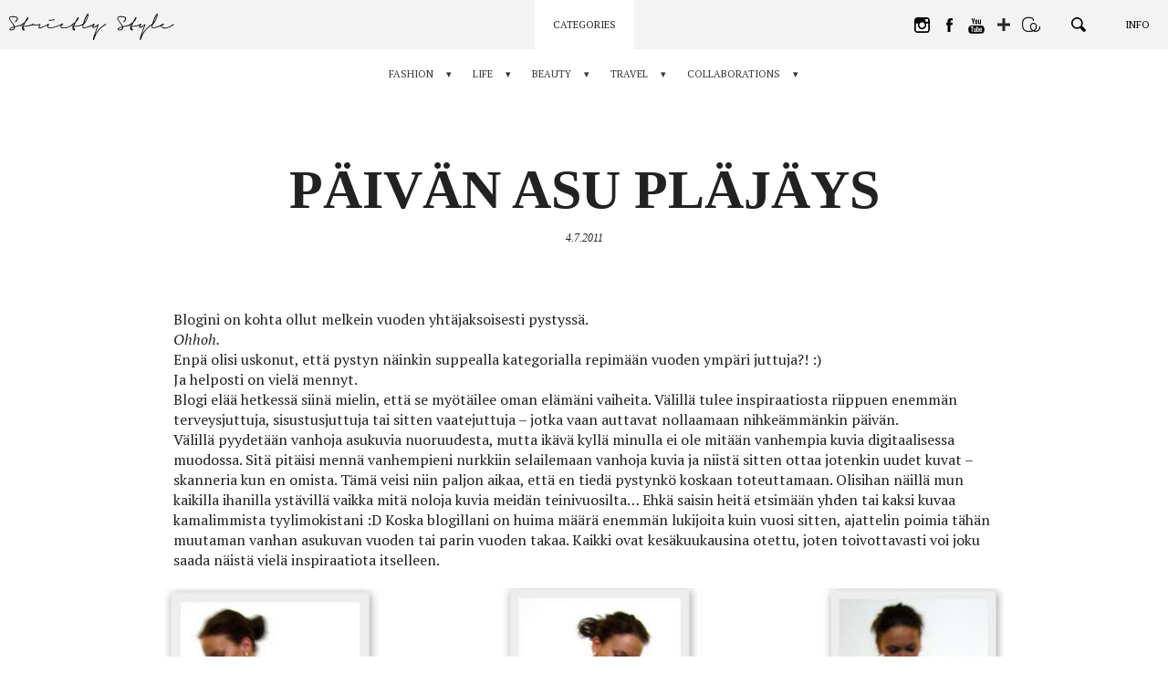

--- FILE ---
content_type: text/html; charset=UTF-8
request_url: https://www.hannavayrynen.com/fashion/outfits-trends/621/paivan-asu-plajays/
body_size: 69154
content:
<!DOCTYPE html>
<!--[if lt IE 7]> <html class="no-js lt-ie9 lt-ie8 lt-ie7" lang="fi"> <![endif]-->
<!--[if IE 7]>    <html class="no-js lt-ie9 lt-ie8" lang="fi"> <![endif]-->
<!--[if IE 8]>    <html class="no-js lt-ie9" lang="fi"> <![endif]-->
<!--[if gt IE 8]><!--> <html class="no-js" lang="fi"> <!--<![endif]-->
<head>
    <meta charset="UTF-8" />
    <meta http-equiv="X-UA-Compatible" content="IE=edge,chrome=1">

    <meta property="og:title" content="Päivän asu pläjäys - Strictly Style by Hanna Väyrynen" />
    <meta property="og:description" content="Blogini on kohta ollut melkein vuoden yhtäjaksoisesti pystyssä.&nbsp; Ohhoh. Enpä olisi uskonut, että pystyn näinkin suppealla kategorialla repimään vuoden ympäri juttuja?! :)&nbsp; Ja helposti on vielä mennyt.&nbsp; Blogi elää hetkessä siinä mielin, että se myötäilee oman elämäni vaiheita. Välillä tulee inspiraatiosta riippuen enemmän terveysjuttuja, sisustusjuttuja tai sitten vaatejuttuja &#8211; jotka vaan auttavat nollaamaan nihkeämmänkin päivän. [&hellip;]" />
    <meta property="og:image" content="https://strictly-style.ams3.cdn.digitaloceanspaces.com/wp-content/uploads/2018/11/ss_share-large.jpg" />
    <meta property="og:type" content="article" />
    <meta property="og:url" content="https://www.hannavayrynen.com/fashion/outfits-trends/621/paivan-asu-plajays/" />
    <meta property="fb:app_id" content="249993189002426" />
    <meta property="og:image:width" content="1200" />
    <meta property="og:image:height" content="630" />

    <meta name="twitter:card" content="summary_large_image">
    <meta name="twitter:site" content="@strictlystyle">
    <meta name="twitter:creator" content="@strictlystyle">
    <meta name="twitter:title" content="Päivän asu pläjäys - Strictly Style by Hanna Väyrynen">
    <meta name="twitter:description" content="Blogini on kohta ollut melkein vuoden yhtäjaksoisesti pystyssä.&nbsp; Ohhoh. Enpä olisi uskonut, että pystyn näinkin suppealla kategorialla repimään vuoden ympäri juttuja?! :)&nbsp; Ja helposti on vielä mennyt.&nbsp; Blogi elää hetkessä siinä mielin, että se myötäilee oman elämäni vaiheita. Välillä tulee inspiraatiosta riippuen enemmän terveysjuttuja, sisustusjuttuja tai sitten vaatejuttuja &#8211; jotka vaan auttavat nollaamaan nihkeämmänkin päivän. [&hellip;]">
    <meta name="twitter:image" content="https://strictly-style.ams3.cdn.digitaloceanspaces.com/wp-content/uploads/2018/11/ss_share-large.jpg">

    <link rel="icon" type="image/png" href="https://www.hannavayrynen.com/wp-content/themes/strictlystyle/favicon.ico" />

    <meta name="viewport" content="width=device-width" />
    <meta name="description" content="Blogini on kohta ollut melkein vuoden yhtäjaksoisesti pystyssä.&nbsp; Ohhoh. Enpä olisi uskonut, että pystyn näinkin suppealla kategorialla repimään vuoden ympäri juttuja?! :)&nbsp; Ja helposti on vielä mennyt.&nbsp; Blogi elää hetkessä siinä mielin, että se myötäilee oman elämäni vaiheita. Välillä tulee inspiraatiosta riippuen enemmän terveysjuttuja, sisustusjuttuja tai sitten vaatejuttuja &#8211; jotka vaan auttavat nollaamaan nihkeämmänkin päivän. [&hellip;]" />

    <title>Päivän asu pläjäys - Strictly Style by Hanna Väyrynen</title>
    <link href="https://fonts.googleapis.com/css?family=Oswald:400,700|PT+Serif:400,400i,700|Bentham" rel="stylesheet">
    <link rel="stylesheet" type="text/css" media="all" href="https://www.hannavayrynen.com/wp-content/themes/strictlystyle/css/style.49e718134fa38cf374909d50617beca8.css" />
    <meta name='robots' content='max-image-preview:large' />
<link rel='dns-prefetch' href='//s.w.org' />
<link rel="alternate" type="application/rss+xml" title="Strictly Style by Hanna Väyrynen &raquo; Päivän asu pläjäys Comments Feed" href="https://www.hannavayrynen.com/fashion/outfits-trends/621/paivan-asu-plajays/feed/" />
<script type="text/javascript">
window._wpemojiSettings = {"baseUrl":"https:\/\/s.w.org\/images\/core\/emoji\/13.1.0\/72x72\/","ext":".png","svgUrl":"https:\/\/s.w.org\/images\/core\/emoji\/13.1.0\/svg\/","svgExt":".svg","source":{"concatemoji":"https:\/\/www.hannavayrynen.com\/wp-includes\/js\/wp-emoji-release.min.js?ver=5.9.12"}};
/*! This file is auto-generated */
!function(e,a,t){var n,r,o,i=a.createElement("canvas"),p=i.getContext&&i.getContext("2d");function s(e,t){var a=String.fromCharCode;p.clearRect(0,0,i.width,i.height),p.fillText(a.apply(this,e),0,0);e=i.toDataURL();return p.clearRect(0,0,i.width,i.height),p.fillText(a.apply(this,t),0,0),e===i.toDataURL()}function c(e){var t=a.createElement("script");t.src=e,t.defer=t.type="text/javascript",a.getElementsByTagName("head")[0].appendChild(t)}for(o=Array("flag","emoji"),t.supports={everything:!0,everythingExceptFlag:!0},r=0;r<o.length;r++)t.supports[o[r]]=function(e){if(!p||!p.fillText)return!1;switch(p.textBaseline="top",p.font="600 32px Arial",e){case"flag":return s([127987,65039,8205,9895,65039],[127987,65039,8203,9895,65039])?!1:!s([55356,56826,55356,56819],[55356,56826,8203,55356,56819])&&!s([55356,57332,56128,56423,56128,56418,56128,56421,56128,56430,56128,56423,56128,56447],[55356,57332,8203,56128,56423,8203,56128,56418,8203,56128,56421,8203,56128,56430,8203,56128,56423,8203,56128,56447]);case"emoji":return!s([10084,65039,8205,55357,56613],[10084,65039,8203,55357,56613])}return!1}(o[r]),t.supports.everything=t.supports.everything&&t.supports[o[r]],"flag"!==o[r]&&(t.supports.everythingExceptFlag=t.supports.everythingExceptFlag&&t.supports[o[r]]);t.supports.everythingExceptFlag=t.supports.everythingExceptFlag&&!t.supports.flag,t.DOMReady=!1,t.readyCallback=function(){t.DOMReady=!0},t.supports.everything||(n=function(){t.readyCallback()},a.addEventListener?(a.addEventListener("DOMContentLoaded",n,!1),e.addEventListener("load",n,!1)):(e.attachEvent("onload",n),a.attachEvent("onreadystatechange",function(){"complete"===a.readyState&&t.readyCallback()})),(n=t.source||{}).concatemoji?c(n.concatemoji):n.wpemoji&&n.twemoji&&(c(n.twemoji),c(n.wpemoji)))}(window,document,window._wpemojiSettings);
</script>
<style type="text/css">
img.wp-smiley,
img.emoji {
	display: inline !important;
	border: none !important;
	box-shadow: none !important;
	height: 1em !important;
	width: 1em !important;
	margin: 0 0.07em !important;
	vertical-align: -0.1em !important;
	background: none !important;
	padding: 0 !important;
}
</style>
	<link rel='stylesheet' id='wp-block-library-css'  href='https://www.hannavayrynen.com/wp-includes/css/dist/block-library/style.min.css?ver=5.9.12' type='text/css' media='all' />
<style id='global-styles-inline-css' type='text/css'>
body{--wp--preset--color--black: #000000;--wp--preset--color--cyan-bluish-gray: #abb8c3;--wp--preset--color--white: #ffffff;--wp--preset--color--pale-pink: #f78da7;--wp--preset--color--vivid-red: #cf2e2e;--wp--preset--color--luminous-vivid-orange: #ff6900;--wp--preset--color--luminous-vivid-amber: #fcb900;--wp--preset--color--light-green-cyan: #7bdcb5;--wp--preset--color--vivid-green-cyan: #00d084;--wp--preset--color--pale-cyan-blue: #8ed1fc;--wp--preset--color--vivid-cyan-blue: #0693e3;--wp--preset--color--vivid-purple: #9b51e0;--wp--preset--gradient--vivid-cyan-blue-to-vivid-purple: linear-gradient(135deg,rgba(6,147,227,1) 0%,rgb(155,81,224) 100%);--wp--preset--gradient--light-green-cyan-to-vivid-green-cyan: linear-gradient(135deg,rgb(122,220,180) 0%,rgb(0,208,130) 100%);--wp--preset--gradient--luminous-vivid-amber-to-luminous-vivid-orange: linear-gradient(135deg,rgba(252,185,0,1) 0%,rgba(255,105,0,1) 100%);--wp--preset--gradient--luminous-vivid-orange-to-vivid-red: linear-gradient(135deg,rgba(255,105,0,1) 0%,rgb(207,46,46) 100%);--wp--preset--gradient--very-light-gray-to-cyan-bluish-gray: linear-gradient(135deg,rgb(238,238,238) 0%,rgb(169,184,195) 100%);--wp--preset--gradient--cool-to-warm-spectrum: linear-gradient(135deg,rgb(74,234,220) 0%,rgb(151,120,209) 20%,rgb(207,42,186) 40%,rgb(238,44,130) 60%,rgb(251,105,98) 80%,rgb(254,248,76) 100%);--wp--preset--gradient--blush-light-purple: linear-gradient(135deg,rgb(255,206,236) 0%,rgb(152,150,240) 100%);--wp--preset--gradient--blush-bordeaux: linear-gradient(135deg,rgb(254,205,165) 0%,rgb(254,45,45) 50%,rgb(107,0,62) 100%);--wp--preset--gradient--luminous-dusk: linear-gradient(135deg,rgb(255,203,112) 0%,rgb(199,81,192) 50%,rgb(65,88,208) 100%);--wp--preset--gradient--pale-ocean: linear-gradient(135deg,rgb(255,245,203) 0%,rgb(182,227,212) 50%,rgb(51,167,181) 100%);--wp--preset--gradient--electric-grass: linear-gradient(135deg,rgb(202,248,128) 0%,rgb(113,206,126) 100%);--wp--preset--gradient--midnight: linear-gradient(135deg,rgb(2,3,129) 0%,rgb(40,116,252) 100%);--wp--preset--duotone--dark-grayscale: url('#wp-duotone-dark-grayscale');--wp--preset--duotone--grayscale: url('#wp-duotone-grayscale');--wp--preset--duotone--purple-yellow: url('#wp-duotone-purple-yellow');--wp--preset--duotone--blue-red: url('#wp-duotone-blue-red');--wp--preset--duotone--midnight: url('#wp-duotone-midnight');--wp--preset--duotone--magenta-yellow: url('#wp-duotone-magenta-yellow');--wp--preset--duotone--purple-green: url('#wp-duotone-purple-green');--wp--preset--duotone--blue-orange: url('#wp-duotone-blue-orange');--wp--preset--font-size--small: 13px;--wp--preset--font-size--medium: 20px;--wp--preset--font-size--large: 36px;--wp--preset--font-size--x-large: 42px;}.has-black-color{color: var(--wp--preset--color--black) !important;}.has-cyan-bluish-gray-color{color: var(--wp--preset--color--cyan-bluish-gray) !important;}.has-white-color{color: var(--wp--preset--color--white) !important;}.has-pale-pink-color{color: var(--wp--preset--color--pale-pink) !important;}.has-vivid-red-color{color: var(--wp--preset--color--vivid-red) !important;}.has-luminous-vivid-orange-color{color: var(--wp--preset--color--luminous-vivid-orange) !important;}.has-luminous-vivid-amber-color{color: var(--wp--preset--color--luminous-vivid-amber) !important;}.has-light-green-cyan-color{color: var(--wp--preset--color--light-green-cyan) !important;}.has-vivid-green-cyan-color{color: var(--wp--preset--color--vivid-green-cyan) !important;}.has-pale-cyan-blue-color{color: var(--wp--preset--color--pale-cyan-blue) !important;}.has-vivid-cyan-blue-color{color: var(--wp--preset--color--vivid-cyan-blue) !important;}.has-vivid-purple-color{color: var(--wp--preset--color--vivid-purple) !important;}.has-black-background-color{background-color: var(--wp--preset--color--black) !important;}.has-cyan-bluish-gray-background-color{background-color: var(--wp--preset--color--cyan-bluish-gray) !important;}.has-white-background-color{background-color: var(--wp--preset--color--white) !important;}.has-pale-pink-background-color{background-color: var(--wp--preset--color--pale-pink) !important;}.has-vivid-red-background-color{background-color: var(--wp--preset--color--vivid-red) !important;}.has-luminous-vivid-orange-background-color{background-color: var(--wp--preset--color--luminous-vivid-orange) !important;}.has-luminous-vivid-amber-background-color{background-color: var(--wp--preset--color--luminous-vivid-amber) !important;}.has-light-green-cyan-background-color{background-color: var(--wp--preset--color--light-green-cyan) !important;}.has-vivid-green-cyan-background-color{background-color: var(--wp--preset--color--vivid-green-cyan) !important;}.has-pale-cyan-blue-background-color{background-color: var(--wp--preset--color--pale-cyan-blue) !important;}.has-vivid-cyan-blue-background-color{background-color: var(--wp--preset--color--vivid-cyan-blue) !important;}.has-vivid-purple-background-color{background-color: var(--wp--preset--color--vivid-purple) !important;}.has-black-border-color{border-color: var(--wp--preset--color--black) !important;}.has-cyan-bluish-gray-border-color{border-color: var(--wp--preset--color--cyan-bluish-gray) !important;}.has-white-border-color{border-color: var(--wp--preset--color--white) !important;}.has-pale-pink-border-color{border-color: var(--wp--preset--color--pale-pink) !important;}.has-vivid-red-border-color{border-color: var(--wp--preset--color--vivid-red) !important;}.has-luminous-vivid-orange-border-color{border-color: var(--wp--preset--color--luminous-vivid-orange) !important;}.has-luminous-vivid-amber-border-color{border-color: var(--wp--preset--color--luminous-vivid-amber) !important;}.has-light-green-cyan-border-color{border-color: var(--wp--preset--color--light-green-cyan) !important;}.has-vivid-green-cyan-border-color{border-color: var(--wp--preset--color--vivid-green-cyan) !important;}.has-pale-cyan-blue-border-color{border-color: var(--wp--preset--color--pale-cyan-blue) !important;}.has-vivid-cyan-blue-border-color{border-color: var(--wp--preset--color--vivid-cyan-blue) !important;}.has-vivid-purple-border-color{border-color: var(--wp--preset--color--vivid-purple) !important;}.has-vivid-cyan-blue-to-vivid-purple-gradient-background{background: var(--wp--preset--gradient--vivid-cyan-blue-to-vivid-purple) !important;}.has-light-green-cyan-to-vivid-green-cyan-gradient-background{background: var(--wp--preset--gradient--light-green-cyan-to-vivid-green-cyan) !important;}.has-luminous-vivid-amber-to-luminous-vivid-orange-gradient-background{background: var(--wp--preset--gradient--luminous-vivid-amber-to-luminous-vivid-orange) !important;}.has-luminous-vivid-orange-to-vivid-red-gradient-background{background: var(--wp--preset--gradient--luminous-vivid-orange-to-vivid-red) !important;}.has-very-light-gray-to-cyan-bluish-gray-gradient-background{background: var(--wp--preset--gradient--very-light-gray-to-cyan-bluish-gray) !important;}.has-cool-to-warm-spectrum-gradient-background{background: var(--wp--preset--gradient--cool-to-warm-spectrum) !important;}.has-blush-light-purple-gradient-background{background: var(--wp--preset--gradient--blush-light-purple) !important;}.has-blush-bordeaux-gradient-background{background: var(--wp--preset--gradient--blush-bordeaux) !important;}.has-luminous-dusk-gradient-background{background: var(--wp--preset--gradient--luminous-dusk) !important;}.has-pale-ocean-gradient-background{background: var(--wp--preset--gradient--pale-ocean) !important;}.has-electric-grass-gradient-background{background: var(--wp--preset--gradient--electric-grass) !important;}.has-midnight-gradient-background{background: var(--wp--preset--gradient--midnight) !important;}.has-small-font-size{font-size: var(--wp--preset--font-size--small) !important;}.has-medium-font-size{font-size: var(--wp--preset--font-size--medium) !important;}.has-large-font-size{font-size: var(--wp--preset--font-size--large) !important;}.has-x-large-font-size{font-size: var(--wp--preset--font-size--x-large) !important;}
</style>
<script type='text/javascript' src='https://www.hannavayrynen.com/wp-includes/js/jquery/jquery.min.js?ver=3.6.0' id='jquery-core-js'></script>
<script type='text/javascript' src='https://www.hannavayrynen.com/wp-includes/js/jquery/jquery-migrate.min.js?ver=3.3.2' id='jquery-migrate-js'></script>
<link rel="https://api.w.org/" href="https://www.hannavayrynen.com/wp-json/" /><link rel="alternate" type="application/json" href="https://www.hannavayrynen.com/wp-json/wp/v2/posts/621" /><link rel="EditURI" type="application/rsd+xml" title="RSD" href="https://www.hannavayrynen.com/xmlrpc.php?rsd" />
<link rel="wlwmanifest" type="application/wlwmanifest+xml" href="https://www.hannavayrynen.com/wp-includes/wlwmanifest.xml" /> 
<meta name="generator" content="WordPress 5.9.12" />
<link rel="canonical" href="https://www.hannavayrynen.com/fashion/outfits-trends/621/paivan-asu-plajays/" />
<link rel='shortlink' href='https://www.hannavayrynen.com/?p=621' />
<link rel="alternate" type="application/json+oembed" href="https://www.hannavayrynen.com/wp-json/oembed/1.0/embed?url=https%3A%2F%2Fwww.hannavayrynen.com%2Ffashion%2Foutfits-trends%2F621%2Fpaivan-asu-plajays%2F" />
<link rel="alternate" type="text/xml+oembed" href="https://www.hannavayrynen.com/wp-json/oembed/1.0/embed?url=https%3A%2F%2Fwww.hannavayrynen.com%2Ffashion%2Foutfits-trends%2F621%2Fpaivan-asu-plajays%2F&#038;format=xml" />
</head>

<body>

    <!-- GA -->
    <script>
        (function(i,s,o,g,r,a,m){i['GoogleAnalyticsObject']=r;i[r]=i[r]||function(){
            (i[r].q=i[r].q||[]).push(arguments)},i[r].l=1*new Date();a=s.createElement(o),
            m=s.getElementsByTagName(o)[0];a.async=1;a.src=g;m.parentNode.insertBefore(a,m)
        })(window,document,'script','//www.google-analytics.com/analytics.js','ga');

        ga('create', 'UA-129013731-1', 'auto');
        ga('send', 'pageview');

    </script>
    <!-- GA END -->

    <!-- FB -->
    <script>
        window.fbAsyncInit = function() {
            FB.init({
                appId            : '249993189002426',
                autoLogAppEvents : true,
                xfbml            : true,
                version          : 'v2.9'
            });
            FB.AppEvents.logPageView();
        };

        (function(d, s, id){
            var js, fjs = d.getElementsByTagName(s)[0];
            if (d.getElementById(id)) {return;}
            js = d.createElement(s); js.id = id;
            js.src = "//connect.facebook.net/en_US/sdk.js";
            fjs.parentNode.insertBefore(js, fjs);
        }(document, 'script', 'facebook-jssdk'));
    </script>
    <!-- FB END -->
<!-- WRAP -->
<div class="wrap rel clearfix post_page">


<!-- NAVI -->
<nav class="navi">
    <a href="https://www.hannavayrynen.com" class="home_link">
        <svg class="ss" viewBox="0 0 163.96208 21.58866"><path d="M11.09644,8.32743a.24956.24956,0,0,1,.13184.11084.35573.35573,0,0,1,.04785.18311.51151.51151,0,0,1-.06006.228.853.853,0,0,1-.147.1919,1.36421,1.36421,0,0,1-.23682.19189.31374.31374,0,0,0-.04492.02735c-.01416.00976-.02685.019-.03906.02685l.00586-.00586a.64693.64693,0,0,0-.06006.03565.60881.60881,0,0,1-.07178.042h-.00586l-.01806.00928-.01807.00879-.03613.01806q-.096.04834-.26074.11719-.16554.06885-.42334.1709-.32373.11426-.81885.26416-.49512.14942-1.251.31787l.00586-.00586c-.12793.03174-.26172.063-.40185.09277s-.28614.061-.438.09327c-.06006.01171-.1211.02392-.18311.03564-.062.01221-.125.02393-.189.03613-.0918.02-.186.04-.28174.06006q-.14428.03-.29443.06006l.00634-.00635c-.03613.0083-.07422.01709-.11425.02735-.04.00976-.08008.019-.12012.02685q-.1377.03-.26074.05713c-.082.01807-.16407.03565-.2461.05371s-.168.03809-.25781.06006c-.09033.022-.187.04736-.291.0752a2.97987,2.97987,0,0,1,.03614.54589,1.83318,1.83318,0,0,1-.05713.39014,1.982,1.982,0,0,1-.147.38965,2.202,2.202,0,0,1-.57325.69629,2.96982,2.96982,0,0,1-.897.50976,4.1159,4.1159,0,0,1-.66309.15625,3.33288,3.33288,0,0,1-.61474.03614,3.14839,3.14839,0,0,1-.59717-.06641,1.82579,1.82579,0,0,1-.50684-.186,1.22876,1.22876,0,0,1-.25488-.20655.685.685,0,0,1-.165-.30908.64272.64272,0,0,1,.00586-.33936.988.988,0,0,1,.13184-.2788,1.81722,1.81722,0,0,1,.312-.33594q.16186-.13183.31836-.24024a4.82271,4.82271,0,0,1,.60254-.32959q.30322-.13842.62109-.27.56982-.23437,1.314-.46241l.27636-.07763q-.06006-.156-.126-.30909c-.04444-.10205-.084-.19287-.12012-.27295v.00586q-.19189-.38379-.40527-.73486-.21313-.35083-.44678-.71728-.17431-.26369-.375-.54883-.20142-.28491-.459-.645-.21021-.28785-.4502-.62988a.34478.34478,0,0,1-.02393-.02735.17677.17677,0,0,1-.02392-.04492V6.62333q-.19776-.27612-.4292-.62109-.23071-.345-.4707-.76465-.126-.21606-.252-.48926a3.46924,3.46924,0,0,1-.2041-.56689V4.1873a1.97028,1.97028,0,0,1-.06885-.35694,1.76734,1.76734,0,0,1-.00341-.36914,1.08334,1.08334,0,0,1,.12011-.396,1.42482,1.42482,0,0,1,.2583-.354,1.7892,1.7892,0,0,1,.34766-.249,2.74013,2.74013,0,0,1,.33594-.15283,3.3243,3.3243,0,0,1,.34814-.09913q.17431-.03881.32422-.06884a5.86893,5.86893,0,0,1,.61768-.063q.30615-.01466.6123-.01514.5874,0,1.10986.03613a8.01615,8.01615,0,0,1,.98389.126c.144.03223.293.06885.44727.11084a2.9443,2.9443,0,0,1,.45263.165,3.29031,3.29031,0,0,1,.42041.2251,1.81772,1.81772,0,0,1,.3418.27295,1.6135,1.6135,0,0,1,.25488.38086,1.59277,1.59277,0,0,1,.13526.417,1.82589,1.82589,0,0,1,.01806.26416,1.74238,1.74238,0,0,1-.0664.47412,3.41588,3.41588,0,0,1-.20362.543,4.62139,4.62139,0,0,1-.228.42285c-.07227.11621-.145.22607-.21924.33008s-.13721.18994-.189.25781q-.17431.21606-.28173.34229c-.07227.084-.124.14209-.15625.17382a.964.964,0,0,1-.231.1919.94538.94538,0,0,1-.23682.10205.52166.52166,0,0,1-.21338.01514.23379.23379,0,0,1-.15283-.08106.22674.22674,0,0,1-.05713-.1499.58782.58782,0,0,1,.03028-.19483.93572.93572,0,0,1,.10205-.2163,1.32705,1.32705,0,0,1,.165-.21289l.10791-.10206.03564-.03613a.45992.45992,0,0,0,.042-.04785q.02418-.03.05127-.06006t.06885-.07178H5.4983c.04-.04394.083-.09228.12891-.144q.06883-.07836.165-.19189l-.00586.00586q.08349-.11427.186-.2583A3.35792,3.35792,0,0,0,6.176,4.82353c.03223-.06836.064-.13819.0962-.21.03222-.07226.062-.146.08984-.22216a1.63363,1.63363,0,0,0,.04834-.231,1.166,1.166,0,0,0,.00586-.26123,1.09,1.09,0,0,0-.08106-.24268A.77606.77606,0,0,0,6.176,3.43144a1.31452,1.31452,0,0,0-.28173-.21,2.24932,2.24932,0,0,0-.37207-.168,4.96509,4.96509,0,0,0-.96582-.23731q-.54054-.08056-1.14014-.11084c-.08008-.0039-.17481-.00683-.28516-.00879-.10986-.00195-.207-.00342-.291-.00342-.11573,0-.2378.00245-.36573.00635s-.25634.01172-.38427.02393q-.17945.01758-.3628.04492a2.2651,2.2651,0,0,0-.33886.0752,1.95777,1.95777,0,0,0-.312.11376,1.04246,1.04246,0,0,0-.28222.1919.545.545,0,0,0-.1499.21338.77285.77285,0,0,0-.0542.24853.974.974,0,0,0,.021.29444c.022.0957.04737.18994.0752.28174V4.18144a3.95768,3.95768,0,0,0,.24316.56689q.13478.25488.27295.48291.2754.45044.51611.78906.23951.33912.45557.63916c-.00781-.0083-.00195-.001.01807.021s.042.04883.06592.08105a.08574.08574,0,0,1,.01806.02393.09674.09674,0,0,0,.01807.02393l-.00586-.00586c.08789.11962.17187.23388.252.34179.03174.044.064.08936.09619.13526.03174.0459.064.08886.09571.1289q.31787.43213.58789.79785.27025.36623.46826.68995.13184.1919.27.42334.1377.2307.23974.44677c.044.08789.08936.18116.13526.27881q.06885.14723.1289.31494.64235-.17358,1.19678-.30566.55518-.13183,1.01123-.23389l-.00586.00586c.03174-.00781.06592-.01611.10205-.02392.03565-.0083.06983-.01612.10205-.02393.04395-.0083.08692-.01709.12891-.02734.042-.00977.085-.01905.12891-.02686l-.00586.00586q.59985-.1377,1.06787-.27881.468-.14136.80371-.26123.27027-.10181.49219-.19482A3.59917,3.59917,0,0,0,9.926,8.8372q.15015-.07177.26123-.13477c.07422-.042.15088-.09082.231-.147.05615-.03613.11182-.07129.168-.105.05615-.03418.104-.061.144-.08106a1.00156,1.00156,0,0,1,.189-.06591A.284.284,0,0,1,11.09644,8.32743Zm-7.206,3.62988a.84126.84126,0,0,0,.11084-.28808,1.67741,1.67741,0,0,0,.02686-.29981q0-.06591-.00293-.126a1.00078,1.00078,0,0,0-.01465-.126c-.03614.01172-.07422.02393-.11426.03565q-.06006.0183-.126.04248c-.0122.0039-.03222.01074-.06006.021-.02783.00977-.0498.0166-.06591.021l.0122-.00635q-.36035.10254-.74121.24316t-.75879.30909h.00586q-.17432.08349-.36621.1831a3.47761,3.47761,0,0,0-.38379.231c-.05615.03564-.11035.07373-.16211.11377a1.6588,1.6588,0,0,0-.16211.144,1.34515,1.34515,0,0,0-.11963.123.29732.29732,0,0,0-.0664.11084l.00635-.00586q-.01245.05419.07763.126a.415.415,0,0,0,.126.06591c.05615.02.1123.03809.168.0542a1.68861,1.68861,0,0,0,.2583.042c.0918.00782.18408.01172.27588.01172.064,0,.13086-.00293.20117-.00879.06982-.00585.14111-.01318.21289-.021a2.67672,2.67672,0,0,0,.48291-.10791,3.16788,3.16788,0,0,0,.477-.19824H3.18238a2.07777,2.07777,0,0,0,.39893-.28809,1.42986,1.42986,0,0,0,.30273-.396Zm.0957-1.43994-.00879.00293-.00879.00293.02393-.00586Z" /><path d="M19.61012,8.56718a.24644.24644,0,0,1,.00586.16211.49732.49732,0,0,1-.08692.17383.93372.93372,0,0,1-.16211.165.9706.9706,0,0,1-.21875.13526.13121.13121,0,0,1-.02392.00879.143.143,0,0,0-.02393.00927c-.03223.01172-.06738.02588-.105.042-.03809.01611-.09131.03564-.15918.06006-.04.01171-.085.02685-.13525.04492l-.189.06885c-.03174.0122-.06885.0249-.11084.03906s-.085.02929-.1289.04492l-.0542.01807h.00634q-.24609.08422-.69336.22509-.44677.14063-1.06494.29688-.67162.16845-1.62011.3418a17.85219,17.85219,0,0,1-2.14795.24609c-.0918.00439-.17578.0083-.252.01221l-.22509.01171c-.07373.0044-.15186.00733-.23389.00928s-.17285.00293-.27295.00293a.049.049,0,0,0-.00586.01807.04907.04907,0,0,1-.00586.01806q-.04835.13185-.09033.23389c-.02783.06787-.05811.15381-.08984.25781.11572.15235.23388.31495.354.48926q.18018.26075.37207.585a.2395.2395,0,0,0,.03271.05713.23894.23894,0,0,1,.03321.05664c.03174.064.06494.1294.09912.19531.03369.06592.06494.13282.09277.20069a.049.049,0,0,0,.00586.03027c.01612.05567.03125.11084.04541.165a.77018.77018,0,0,1,.021.189.69656.69656,0,0,1-.02735.17382.55058.55058,0,0,1-.1289.21631.44762.44762,0,0,1-.231.13477.82556.82556,0,0,1-.20117.01513.80811.80811,0,0,1-.228-.04834c-.05957-.02392-.11767-.0498-.17383-.07763a1.24138,1.24138,0,0,1-.1289-.07813c-.0542-.03613-.103-.07177-.147-.10791-.084-.06836-.166-.14013-.24609-.21631a2.27948,2.27948,0,0,1-.21582-.23388,1.85875,1.85875,0,0,1-.11133-.168,2.15759,2.15759,0,0,1-.11084-.21582.82791.82791,0,0,1-.07177-.27295,1.08083,1.08083,0,0,1,.00585-.207l.00293-.01514.00293-.01514a2.8919,2.8919,0,0,1,.0542-.333q.0359-.15894.084-.30909v.00635a.098.098,0,0,1,.01172-.042l.0122-.02393a.45864.45864,0,0,0,.00879-.04541.494.494,0,0,1,.01514-.063.2435.2435,0,0,0-.0332-.04493.51108.51108,0,0,1-.03858-.04492l-.00635-.00586a.49484.49484,0,0,1-.08984-.10791.05921.05921,0,0,1-.01514-.021.05479.05479,0,0,0-.01464-.021.05152.05152,0,0,1-.01514-.02441.05732.05732,0,0,0-.01514-.02393l.01221.01221-.09033-.10791a.87736.87736,0,0,0-.05664-.07227.25575.25575,0,0,1-.03907-.05371l-.02392-.03613a.36893.36893,0,0,1-.02735-.03028c-.00976-.01171-.019-.02148-.02685-.02978l-.28223-.61182,1.2124.06006q.06593-.15015.1377-.30615.07251-.156.13818-.30615l.06592-.144c.02393-.05175.0459-.09961.06592-.144a.04727.04727,0,0,0,.00586-.021.05268.05268,0,0,1,.00635-.021.36631.36631,0,0,1,.02392-.042q.06006-.1377.08985-.2041.03-.06592.063-.13477c.022-.0459.04834-.10205.07813-.168s.0791-.167.147-.30322c-.07617.06445-.14209.11816-.19775.16211q-.08422.06591-.16846.13232c-.04394.03565-.084.0669-.11963.09278-.03613.02587-.07031.05078-.10205.07519a.49522.49522,0,0,1-.063.05371l-.05713.042a.43511.43511,0,0,1-.04492.03907c-.01806.01416-.02685.019-.02685.01513l-.021.021a.10967.10967,0,0,1-.021.01514,1.05808,1.05808,0,0,1-.26709.14355.74625.74625,0,0,1-.249.04834.29559.29559,0,0,1-.28223-.13818v.00586a.23185.23185,0,0,1-.042-.15577.48368.48368,0,0,1,.0542-.186.95744.95744,0,0,1,.12891-.1919,1.07681,1.07681,0,0,1,.189-.17431c.02783-.01953.05323-.0376.0752-.05371s.043-.03223.063-.04785c.02392-.01612.0498-.03223.07812-.04834.02783-.01563.06152-.03809.10156-.06592l.03028-.02979a.17385.17385,0,0,0,.042-.03027l.01807-.01807a.0994.0994,0,0,1,.02392-.01806c.084-.05957.18506-.13184.30274-.21582q.17724-.126.4292-.33594.20361-.16773.45312-.38428.249-.21532.53711-.5039.252-.48561.55762-1.07374.30615-.58814.71435-1.3081a.20292.20292,0,0,0,.021-.03613c.00976-.02.01855-.03809.02685-.05371q.1377-.23437.27881-.4712c.09424-.15771.189-.30322.28516-.435.00781-.01172.022-.02979.042-.05372l.06006-.07226.02393-.02393a.27.27,0,0,1,.03613-.042A.158.158,0,0,1,14.99,2.93925l.01221-.00586L14.99,2.93925l.0542-.05371c.00781,0,.01221.00195.01221.00586a.06919.06919,0,0,1,.02392-.01221c.01172-.00391.03955-.01367.084-.02979h.07177a.18.18,0,0,1,.042.00586.44024.44024,0,0,1,.05419.01807l.00586-.00586a.3814.3814,0,0,1,.186.144c.02783.05176.05615.10791.084.168l.00586.03565a.21654.21654,0,0,1,.00635.05127v.03906c0,.03613-.00146.06982-.00342.102a.60539.60539,0,0,1-.00879.07764,1.68957,1.68957,0,0,1-.05713.25244q-.03881.126-.0747.2456l-.01807.06006a5.71732,5.71732,0,0,1-.438.88819q-.24609.40209-.49218.75-.342.47387-.67481.84912-.33325.375-.63916.68066c-.07617.15234-.146.29395-.21.42627q-.096.19776-.186.38379V8.01542q-.312.65991-.51318,1.14893-.20068.48925-.36279.90283l-.00586.00635-.00293.00878-.00342.00928c.13623-.00439.269-.01025.39941-.01806.12989-.00831.27491-.01612.43457-.02442q1.02027-.07764,1.82422-.22168.80421-.14428,1.3501-.29394.54565-.13844.94483-.27295.39917-.1355.69287-.25537c.21631-.07959.3872-.147.51318-.20069q.189-.0813.333-.147c.01611-.0083.0332-.01611.05127-.02393.01758-.0083.03467-.01611.05078-.02441.02392-.00781.04785-.0166.07178-.02686.02441-.00976.05029-.021.07812-.0332h-.00586c.02783-.01562.05615-.02978.084-.042.02783-.01172.0542-.02149.07812-.02979l-.00635.00586a1.08324,1.08324,0,0,1,.42627-.10205.493.493,0,0,1,.21875.04541.27719.27719,0,0,1,.13526.13477Zm-7.91993,4.12207-.12011-.21875c-.03614-.06592-.06983-.12891-.10205-.189l-.00586.00586c-.01612-.02392-.03125-.04687-.04492-.06884a.68754.68754,0,0,0-.04493-.063.22311.22311,0,0,1-.03613-.06641.281.281,0,0,1-.03613-.05371.32811.32811,0,0,0-.00586.063v.063a.42051.42051,0,0,0-.00586.07812.13777.13777,0,0,1-.00635.042c.01221.02393.0293.05274.05127.08692.022.03369.04883.07275.08106.1167a2.17705,2.17705,0,0,0,.34765.354l-.01172-.02393-.0122-.02392a.25432.25432,0,0,1-.02393-.04785.254.254,0,0,0-.02393-.04785Zm3.48-9.02393a.064.064,0,0,1-.0122.01807.064.064,0,0,0-.01172.01807C15.16187,3.68534,15.17017,3.67362,15.17017,3.66532Z" /><path d="M31.86207,8.40556a.58642.58642,0,0,1,.24023-.06006.46417.46417,0,0,1,.22461.05371.3454.3454,0,0,1,.147.1499.35568.35568,0,0,1-.00586.33008.55924.55924,0,0,1-.28174.2583l-.01514.00586-.01514.00586a.17838.17838,0,0,1-.02978.01221c-.01221.0039-.01807.0039-.01807,0a.86225.86225,0,0,0-.12011.04785q-.07838.03588-.26416.10791c-.11182.04443-.25782.103-.438.17724q-.26954.11133-.6836.29688-.25854.12012-.5913.26416-.33252.14355-.729.31787c-.07617.03223-.15185.06494-.228.09912q-.11352.05054-.23388.105c-.13184.05615-.269.1167-.41114.18311q-.21314.09888-.44091.207l-.27.126h.00586q-.11353.05346-.23389.10791c-.08008.03613-.16016.07177-.23975.10791q-.22851.10181-.47412.207-.24609.10473-.51611.207-.282.09594-.582.186a3.29309,3.29309,0,0,1-.67774.12012,2.12655,2.12655,0,0,1-.25537-.00342,1.03072,1.03072,0,0,1-.25488-.05078,1.30683,1.30683,0,0,1-.15869-.081.71611.71611,0,0,1-.14112-.11084.68875.68875,0,0,1-.17431-.27637v.00635a.7721.7721,0,0,1-.05078-.23731q-.00294-.10473.00293-.20068c.00781-.06006.01416-.10108.01806-.12305s.00782-.043.01221-.063l.00293-.0122.00293-.01172.02978-.10205a3.68581,3.68581,0,0,1,.17139-.48q.08643-.1919.18262-.37793c.03223-.064.06006-.12012.084-.168.02393-.04834.04932-.09815.0752-.15039.02588-.05176.05713-.11084.09277-.17676q.05419-.09888.13819-.249-.19189.04833-.38086.08691c-.126.02588-.26514.05322-.417.08105a11.49112,11.49112,0,0,1-1.23291.15918q-.56761.03882-1.04736.03858-.47973-.00587-.84863-.03858-.36915-.033-.645-.081-.48633-.08423-.75342-.15918-.2666-.0747-.36865-.105a.024.024,0,0,1-.01514-.00293l-.00879-.00293c-.00439,0-.00635-.00195-.00635-.00635a.528.528,0,0,1-.2998-.249.34145.34145,0,0,1,.21289-.51856.5455.5455,0,0,1,.33887.01172h-.01172q.59985.17432.81592.21924.21606.04469-.01221.05078.20435.04834.53418.105.3296.05714.76807.09327.16771.01171.35986.021c.12793.00586.2583.00879.39014.00879q.342,0,.79492-.0332.45264-.03224.94482-.11084.37208-.06593.687-.126t.543-.12012a.3091.3091,0,0,0,.03614-.00586.1241.1241,0,0,0,.04785-.01806l.021-.00293.021-.00293q-.01172,0,0-.00586l.01221-.01221a.64061.64061,0,0,0,.06591-.00586c.03223-.0039.06592-.01025.102-.01806s.06983-.01514.10206-.021a.56267.56267,0,0,0,.06591-.01514l.084.38428a.17848.17848,0,0,1-.021.042c-.01416.02393-.02978.04981-.04785.07764-.01807.02832-.03418.0542-.04785.07812a.16928.16928,0,0,0-.021.042l-.01806.03613a.31986.31986,0,0,1-.03028.05713.43911.43911,0,0,0-.02978.05078l.00586-.00586a.1323.1323,0,0,1-.021.03906.19882.19882,0,0,0-.02685.05078c-.02.03223-.04.06788-.06006.10791a.89312.89312,0,0,1-.0542.0962l.00635-.00586q-.17433.35376-.29395.627c-.08008.18213-.14844.35059-.2041.50684v-.00586l-.06006.20361c-.02.06836-.03809.14209-.0542.22217a.79217.79217,0,0,0-.01807.10205c-.0039.03613-.00586.062-.00586.07812a.22788.22788,0,0,0,.02393.11377c.0083.01612.03418.02637.07813.03028a.7643.7643,0,0,0,.1621-.00635,2.7614,2.7614,0,0,0,.3628-.03858c.12988-.022.26123-.05127.39306-.0874q.24024-.06591.51612-.15576.27612-.09009.498-.17383.06593-.02416.126-.04541c.04-.01367.082-.03076.126-.05078a1.222,1.222,0,0,1,.13183-.05127,1.09047,1.09047,0,0,0,.12012-.04492.27387.27387,0,0,1,.04785-.01807.23978.23978,0,0,0,.04834-.01758c.02393-.0083.0459-.01611.06592-.02441l.06006-.02393c.09961-.04394.19482-.085.28467-.123q.1355-.0564.273-.12305H27.968c.05175-.02392.104-.04687.15625-.06885.05175-.022.106-.04492.16162-.06884H28.28c.05176-.02393.10986-.0503.17383-.07813s.124-.0542.18017-.07812q1.02027-.468,1.63526-.77979.61449-.312.90283-.46826c.084-.04395.15478-.08154.21289-.11377s.10889-.06006.15283-.084a.11912.11912,0,0,0,.021-.0122l.021-.01172-.00586.00586c.04786-.02783.09424-.0542.13819-.07813s.09179-.0498.144-.07763Z" /><path d="M43.52613,8.52519a.3382.3382,0,0,1-.01221.31494.56387.56387,0,0,1-.24609.24316.41309.41309,0,0,1-.11377.03027l-.00586.00293-.00635.00293c-.01171.00391-.03076.00879-.05664.01514a1.12934,1.12934,0,0,0-.10839.03272c-.0459.01611-.106.03808-.17969.06591-.07422.02832-.167.062-.2793.10205q-.26367.096-.66894.249-.405.15308-1.02295.38086-.61817.22851-1.46387.53125-.846.30322-2.00391.65674-1.17627.35448-2.15429.55517a10.13205,10.13205,0,0,1-1.79981.21924,4.5672,4.5672,0,0,1-.8042-.05713,2.16977,2.16977,0,0,1-.708-.24316,1.45483,1.45483,0,0,1-.52783-.50391,1.66132,1.66132,0,0,1-.13525-.312,1.4677,1.4677,0,0,1-.063-.28809,2.07741,2.07741,0,0,1,.021-.4917q.03954-.22192.08105-.40234c.04395-.13965.0791-.251.105-.333.02637-.08154.05127-.15088.0752-.207q.06591-.16187.1289-.28467c.042-.082.07325-.13916.09326-.1709a.4704.4704,0,0,1,.11963-.13232.49294.49294,0,0,1,.15039-.07813.36328.36328,0,0,1,.1587-.01171.4262.4262,0,0,1,.15332.05371.43629.43629,0,0,1,.11963.54V8.99931a.57177.57177,0,0,1-.03565.07812.05532.05532,0,0,0-.01221.01807c-.0122.02-.02783.04394-.04785.07178-.02.02832-.04443.064-.07226.10791a.89946.89946,0,0,0-.06592.11425c-.02393.04786-.05225.106-.084.17383V9.55741c-.03222.07178-.06494.15186-.09912.23975a2.08844,2.08844,0,0,0-.08691.29443h.00586c-.01172.05567-.022.11377-.02979.17383a1.3584,1.3584,0,0,0-.0122.186,1.42662,1.42662,0,0,0,.02441.189.49424.49424,0,0,0,.06592.1709.67174.67174,0,0,0,.13769.165,1.10446,1.10446,0,0,0,.21.147,1.799,1.799,0,0,0,.63038.17383,3.79175,3.79175,0,0,0,.53369.03613,5.89468,5.89468,0,0,0,.624-.03613q.342-.0359.70215-.08985.25781-.04174.55517-.105.29664-.063.61182-.14111.31494-.07764.63574-.165.32154-.08643.62744-.17676.47388-.14428.93262-.30029.45922-.15526.876-.30566.41748-.15015.77441-.28516.3567-.13476.627-.24316.52734-.20948.94189-.38672.41382-.17726.65381-.28516H41.99q.29956-.1377.456-.21875.156-.0813.252-.12939.07178-.0359.13183-.063c.04-.01758.084-.03662.13233-.05664a.487.487,0,0,1,.33593-.01221A.37.37,0,0,1,43.52613,8.52519Zm-9.2583-2.916c-.03564.00439-.07178.0083-.10791.01221s-.06982.00781-.102.0122q-.0359.00586-.07178.00879a.58847.58847,0,0,0-.06592.00879q-.33618.04248-.564.063-.22851.02124-.38428.021A.653.653,0,0,1,32.573,5.6453a.372.372,0,0,1-.123-.28174.42647.42647,0,0,1,.07813-.29443.26.26,0,0,1,.21-.11963h.03271a.19636.19636,0,0,1,.05713.01172L32.822,4.95536a1.14134,1.14134,0,0,0,.168.02393q.126.01245.438.0122.2578,0,.65381-.0122.39624-.01173.99609-.04785.46217-.03.75928-.05713.29662-.02711.477-.05371.17945-.0271.26367-.04834a.81172.81172,0,0,0,.126-.03907.23372.23372,0,0,1,.05127-.01464c.01367-.002.03076-.00538.05078-.00928a.8547.8547,0,0,1,.13183-.03906.28607.28607,0,0,1,.13526.00292.20046.20046,0,0,1,.10791.08106.41693.41693,0,0,1,.05713.20117.32973.32973,0,0,1-.06885.23682.52871.52871,0,0,1-.23438.14111,1.82324,1.82324,0,0,1-.39892.07813q-.24024.02416-.564.04785h.00586a.48314.48314,0,0,1-.07763.00586.60312.60312,0,0,0-.084.00634q-.30615.02418-.69336.05372Q34.7361,5.55522,34.26783,5.60917Z" /><path d="M51.76392,8.45341a.47143.47143,0,0,1,.28223-.09619.393.393,0,0,1,.30567.144.35791.35791,0,0,1,.07812.23389.46182.46182,0,0,1-.17383.34814.12544.12544,0,0,1-.0542.03613.03683.03683,0,0,0-.01513.01172.02943.02943,0,0,1-.01465.01221l-.0542.03613c-.04.02393-.1001.06006-.17969.10791q-.12012.07178-.33642.22217v.00586l-.05372.03613a.07178.07178,0,0,1-.01806.01172.064.064,0,0,0-.01807.01221c-.01172.00781-.02588.01709-.042.02685a.2472.2472,0,0,0-.03613.02686q-.21021.14429-.52784.33936-.31787.19482-.79785.45263H50.114q-.27025.14429-.60888.30615-.33912.16187-.76514.33594-.41382.16847-.894.33008-.47974.16187-1.04981.294a10.74465,10.74465,0,0,1-1.083.189,9.71042,9.71042,0,0,1-1.02929.06934,6.68749,6.68749,0,0,1-.94483-.06348,3.39651,3.39651,0,0,1-.81885-.21875l.00586.00586a2.03134,2.03134,0,0,1-.396-.2041,1.51154,1.51154,0,0,1-.31787-.28174.97112.97112,0,0,1-.19825-.396v.01172a.83051.83051,0,0,1-.04492-.21,1.43342,1.43342,0,0,1-.00293-.20361,2.62067,2.62067,0,0,1,.28809-1.11035,2.93627,2.93627,0,0,1,.51562-.6836,1.78283,1.78283,0,0,1,.228-.18017c.084-.05616.166-.10791.2461-.15625.104-.05957.188-.105.252-.13477.064-.03027.11426-.05322.15039-.06885a.12574.12574,0,0,1,.07764-.03027.51282.51282,0,0,1,.18017-.01514.4056.4056,0,0,1,.16211.05127.38451.38451,0,0,1,.11963.10791.395.395,0,0,1,.06641.14405.38244.38244,0,0,1-.05713.28808.45622.45622,0,0,1-.249.1919l.01172-.01221c-.00781.00439-.021.01025-.03857.01807l-.03906.01806a.18226.18226,0,0,0-.03614.00928.30523.30523,0,0,0-.0542.021l-.03857.01171c-.01416.00391-.03125.01026-.05127.01807-.03223.01221-.06787.02588-.10791.042a.78688.78688,0,0,0-.126.06592h.00586q-.09009.05419-.19482.12891a1.28558,1.28558,0,0,0-.207.189,1.82988,1.82988,0,0,0-.21924.28809,1.79856,1.79856,0,0,0-.17676.38427,2.60074,2.60074,0,0,0-.084.5337.41176.41176,0,0,0,.04492.207.5563.5563,0,0,0,.15283.189,1.279,1.279,0,0,0,.291.186,2.27961,2.27961,0,0,0,.35693.13232,2.91442,2.91442,0,0,0,.42627.0957,4.74229,4.74229,0,0,0,.48584.04834q.08423.00587.189.00879.10548.00294.189.00293a7.62943,7.62943,0,0,0,.936-.06006,9.92578,9.92578,0,0,0,1.0083-.17968q.49146-.11426.92383-.2583.43213-.14357.81006-.29981.34791-.13842.66016-.29394c.20752-.104.398-.20215.56982-.294l-.00586.00586q.48559-.27027.82764-.501t.54-.38086q.19189-.156.32422-.27.13184-.11427.21582-.19239l.02734-.02392c.00977-.00782.021-.01563.03272-.02393.03222-.03174.06005-.06006.084-.084A.48259.48259,0,0,1,51.76392,8.45341Z" /><path d="M60.824,8.56718a.24638.24638,0,0,1,.00586.16211.49712.49712,0,0,1-.08691.17383.93372.93372,0,0,1-.16211.165.9706.9706,0,0,1-.21875.13526.131.131,0,0,1-.02393.00879.14288.14288,0,0,0-.02392.00927c-.03223.01172-.06738.02588-.105.042-.03809.01611-.09131.03564-.15918.06006-.04.01171-.085.02685-.13526.04492l-.189.06885c-.03174.0122-.06885.0249-.11084.03906s-.085.02929-.12891.04492l-.0542.01807h.00635q-.24609.08422-.69336.22509-.44678.14063-1.06494.29688-.67162.16845-1.62012.3418a17.85171,17.85171,0,0,1-2.148.24609c-.09179.00439-.17578.0083-.252.01221l-.2251.01171c-.07373.0044-.15185.00733-.23388.00928s-.17285.00293-.273.00293a.049.049,0,0,0-.00586.01807.04927.04927,0,0,1-.00586.01806q-.04834.13185-.09033.23389c-.02784.06787-.05811.15381-.08985.25781.11573.15235.23389.31495.354.48926q.18016.26075.37207.585a.2395.2395,0,0,0,.03271.05713.23928.23928,0,0,1,.03321.05664c.03173.064.06494.1294.09912.19531.03369.06592.06494.13282.09277.20069a.04893.04893,0,0,0,.00586.03027c.01611.05567.03125.11084.04541.165a.77018.77018,0,0,1,.021.189.69656.69656,0,0,1-.02735.17382.55058.55058,0,0,1-.1289.21631.4477.4477,0,0,1-.231.13477.8256.8256,0,0,1-.20117.01513.80811.80811,0,0,1-.228-.04834c-.05957-.02392-.11768-.0498-.17383-.07763a1.24132,1.24132,0,0,1-.12891-.07813c-.05419-.03613-.103-.07177-.147-.10791-.084-.06836-.166-.14013-.24609-.21631a2.27835,2.27835,0,0,1-.21582-.23388,1.85875,1.85875,0,0,1-.11133-.168,2.15339,2.15339,0,0,1-.11084-.21582.828.828,0,0,1-.07178-.27295,1.08158,1.08158,0,0,1,.00586-.207l.00293-.01514.00293-.01514a2.88973,2.88973,0,0,1,.0542-.333q.03589-.15894.084-.30909v.00635a.09814.09814,0,0,1,.01172-.042l.01221-.02393a.45864.45864,0,0,0,.00879-.04541.49227.49227,0,0,1,.01514-.063.243.243,0,0,0-.03321-.04493.5113.5113,0,0,1-.03857-.04492l-.00635-.00586a.49456.49456,0,0,1-.08984-.10791.05908.05908,0,0,1-.01514-.021.05472.05472,0,0,0-.01465-.021.05158.05158,0,0,1-.01513-.02441.05742.05742,0,0,0-.01514-.02393l.01221.01221-.09034-.10791a.87521.87521,0,0,0-.05664-.07227.25565.25565,0,0,1-.03906-.05371l-.02392-.03613a.36712.36712,0,0,1-.02735-.03028c-.00976-.01171-.019-.02148-.02685-.02978l-.28223-.61182,1.2124.06006q.06593-.15015.1377-.30615.07251-.156.13818-.30615l.06592-.144c.02392-.05175.0459-.09961.06592-.144a.0474.0474,0,0,0,.00586-.021.05281.05281,0,0,1,.00634-.021.3678.3678,0,0,1,.02393-.042c.04-.0918.06982-.15967.08984-.2041q.03-.06592.063-.13477c.022-.0459.04834-.10205.07813-.168s.0791-.167.147-.30322c-.07617.06445-.14209.11816-.19775.16211q-.08424.06591-.16846.13232c-.044.03565-.084.0669-.11963.09278-.03613.02587-.07031.05078-.102.07519a.49591.49591,0,0,1-.063.05371l-.05713.042a.43617.43617,0,0,1-.04492.03907c-.01807.01416-.02686.019-.02686.01513l-.021.021a.11.11,0,0,1-.021.01514,1.05825,1.05825,0,0,1-.26709.14355.74625.74625,0,0,1-.249.04834.29559.29559,0,0,1-.28223-.13818v.00586a.23174.23174,0,0,1-.042-.15577.48351.48351,0,0,1,.0542-.186.95744.95744,0,0,1,.12891-.1919,1.0761,1.0761,0,0,1,.189-.17431c.02783-.01953.05322-.0376.0752-.05371s.043-.03223.063-.04785c.02393-.01612.04981-.03223.07813-.04834.02783-.01563.06152-.03809.10156-.06592l.03027-.02979a.17372.17372,0,0,0,.042-.03027l.01806-.01807a.09963.09963,0,0,1,.02393-.01806c.084-.05957.18506-.13184.30273-.21582q.17726-.126.4292-.33594.20361-.16773.45313-.38428.249-.21532.53711-.5039.252-.48561.55761-1.07374.30617-.58814.71436-1.3081a.20292.20292,0,0,0,.021-.03613c.00976-.02.01855-.03809.02685-.05371q.1377-.23437.27881-.4712c.09424-.15771.189-.30322.28516-.435.00781-.01172.022-.02979.042-.05372l.06006-.07226.02392-.02393a.27074.27074,0,0,1,.03614-.042.158.158,0,0,1,.05371-.03613l.0122-.00586-.0122.00586.0542-.05371c.00781,0,.0122.00195.0122.00586a.06936.06936,0,0,1,.02393-.01221c.01172-.00391.03955-.01367.084-.02979H56.45a.17982.17982,0,0,1,.042.00586.43978.43978,0,0,1,.0542.01807l.00586-.00586a.38149.38149,0,0,1,.186.144c.02783.05176.05615.10791.084.168l.00586.03565a.21654.21654,0,0,1,.00635.05127v.03906c0,.03613-.00147.06982-.00342.102a.60539.60539,0,0,1-.00879.07764,1.69081,1.69081,0,0,1-.05713.25244q-.03882.126-.07471.2456l-.01806.06006a5.71821,5.71821,0,0,1-.438.88819q-.24609.40209-.49219.75-.342.47387-.6748.84912-.33325.375-.63916.68066c-.07617.15234-.146.29395-.21.42627q-.096.19776-.186.38379V8.01542q-.312.65991-.51318,1.14893-.20069.48925-.3628.90283l-.00585.00635-.00293.00878-.00342.00928c.13623-.00439.269-.01025.39941-.01806.12988-.00831.2749-.01612.43457-.02442q1.02027-.07764,1.82422-.22168.8042-.14428,1.3501-.29394.54566-.13844.94482-.27295.39918-.1355.69287-.25537c.21631-.07959.38721-.147.51319-.20069q.189-.0813.333-.147c.01611-.0083.0332-.01611.05126-.02393.01758-.0083.03467-.01611.05079-.02441.02392-.00781.04785-.0166.07177-.02686.02442-.00976.0503-.021.07813-.0332h-.00586c.02783-.01562.05615-.02978.084-.042.02784-.01172.0542-.02149.07813-.02979l-.00635.00586a1.08324,1.08324,0,0,1,.42627-.10205.493.493,0,0,1,.21875.04541.27717.27717,0,0,1,.13525.13477Zm-7.91992,4.12207-.12012-.21875c-.03613-.06592-.06982-.12891-.102-.189l-.00586.00586c-.01611-.02392-.03125-.04687-.04492-.06884a.68747.68747,0,0,0-.04492-.063.22288.22288,0,0,1-.03613-.06641.28135.28135,0,0,1-.03614-.05371.32892.32892,0,0,0-.00585.063v.063a.42051.42051,0,0,0-.00586.07812.13808.13808,0,0,1-.00635.042c.01221.02393.0293.05274.05127.08692.022.03369.04883.07275.081.1167a2.17715,2.17715,0,0,0,.34766.354l-.01172-.02393-.01221-.02392a.255.255,0,0,1-.02392-.04785.25522.25522,0,0,0-.02393-.04785Zm3.48-9.02393a.064.064,0,0,1-.0122.01807.06376.06376,0,0,0-.01172.01807C56.37574,3.68534,56.384,3.67362,56.384,3.66532Z" /><path d="M69.40406,8.37528a.316.316,0,0,1,.29395.13819l.00586-.00635a.28041.28041,0,0,1,.03613.16211.41725.41725,0,0,1-.06006.1831.92383.92383,0,0,1-.147.186,1.02744,1.02744,0,0,1-.21924.165c-.02783.01611-.05908.03271-.09277.05078q-.05127.02711-.12305.063a.60723.60723,0,0,0-.063.03027c-.022.01172-.04687.02588-.07519.042q-.14356.06592-.38672.17383-.24316.10841-.6333.27588-.38966.16847-.96289.396-.57276.22851-1.38868.51025-.39624.1377-.88232.291-.4856.15308-1.02.30908-.26954.07764-.561.15576-.29076.07837-.603.15625-.32373.07764-.68067.15576-.35742.07838-.68115.13233a1.00208,1.00208,0,0,1-.12891.01464.926.926,0,0,0-.1289.01514.23965.23965,0,0,1-.03906.00879.42523.42523,0,0,1-.05713.00342.10991.10991,0,0,0-.02686.00293.14541.14541,0,0,1-.02734.00293h-.11963a.06611.06611,0,0,1-.021-.00293.08127.08127,0,0,0-.02734-.00293c-.03174,0-.061-.00147-.08691-.00342a.41611.41611,0,0,1-.105-.02686,1.03554,1.03554,0,0,1-.228-.20117.953.953,0,0,1-.11377-.18261,1.72338,1.72338,0,0,1-.06006-.17725,1.38776,1.38776,0,0,1-.03613-.165c-.00782-.064-.01416-.12793-.01807-.19189s-.00586-.13379-.00586-.21q0-.21606.01807-.39892.01758-.18311.042-.35108c.01611-.11621.02978-.209.042-.2788.01172-.07032.023-.13233.03272-.186.01025-.0542.022-.11035.03613-.168.01416-.0581.03125-.1333.05127-.2251a.33467.33467,0,0,1-.18018-.042.279.279,0,0,1-.102-.11426.37534.37534,0,0,1,.03906-.34179,1.21593,1.21593,0,0,1,.29688-.34229L60.2,8.39335A.40286.40286,0,0,1,60.26,8.3455l.01172-.00635.00635-.00586a.22753.22753,0,0,1,.03906-.021.26312.26312,0,0,0,.05664-.03907l.01221-.00586q.18016-.654.33007-1.14892.14941-.49512.28809-.90918.1377-.41969.27881-.82178.14063-.4021.3208-.85791.18018-.45044.43506-1.03223.25488-.58154.645-1.36181.27025-.52223.51318-.94532a6.77272,6.77272,0,0,1,.5127-.771l.042-.042L63.74.38358a1.05689,1.05689,0,0,1,.13476-.14746q.08716-.08056.165-.14062L64.052.08915l.00586-.00586a.70363.70363,0,0,1,.09619-.05078.35321.35321,0,0,1,.0957-.02734A.34205.34205,0,0,1,64.385.00858a.53705.53705,0,0,1,.1289.04493.41663.41663,0,0,1,.168.1499.88173.88173,0,0,1,.07227.15576,1.15347,1.15347,0,0,1,.04492.2251,1.46967,1.46967,0,0,1,.00293.207c0,.06836-.00195.12891-.00586.1831-.00439.05372-.01025.105-.01806.15284q-.0359.27612-.105.5791-.06957.30323-.15332.59082-.07762.27025-.168.56738-.09009.29664-.20411.603a17.26486,17.26486,0,0,1-.73486,1.72168q-.375.75-.687,1.29-.32373.55224-.57568.918-.25269.36621-.42627.57617-.156.19189-.30274.35107-.14721.15894-.28515.29688-.09009.09009-.16211.15918c-.04786.0459-.09815.09082-.14991.13476l-.01806.0542a.04424.04424,0,0,0-.00586.01807.04041.04041,0,0,1-.00635.01758V8.99931q-.06592.27026-.1377.645-.07178.375-.12011.78906a1.72434,1.72434,0,0,0-.01514.189q-.00292.10474-.00293.189c0,.084.00391.168.01221.25195a1.80762,1.80762,0,0,0,.042.252.18682.18682,0,0,0,.042.084,1.12761,1.12761,0,0,0,.21582-.00879c.07617-.00977.15381-.02295.23389-.03906h-.00586q.57642-.1018,1.11328-.24024.53687-.13768.957-.25781.46729-.1377.8877-.27588.41967-.13842.79785-.27588.78-.27026,1.35644-.498.57569-.22852,1.00782-.41993.72-.312,1.10986-.52246.39037-.20947.54-.29394a.01888.01888,0,0,0,.01221-.00586.076.076,0,0,1,.01806-.01221.03821.03821,0,0,0,.01758-.01758q.00587,0-.00586.01172a1.50466,1.50466,0,0,1,.28809-.126A.8601.8601,0,0,1,69.40406,8.37528Zm-8.03418-1.23a.90951.90951,0,0,1-.03613.09912l-.00879.00879c-.002,0-.00488.00733-.00879.021-.00439.01416-.01807.05713-.042.12891q.14941-.17359.32373-.40772.17432-.23437.37793-.54.16773-.25781.37207-.60889.20361-.35082.41992-.77392.21606-.42334.43506-.90625.219-.48267.42285-.999.12012-.32373.2251-.67188.10473-.3479.189-.67187v.00585q.0359-.156.06934-.34179c.022-.124.04053-.2583.05664-.40235a1.28716,1.28716,0,0,0,.01807-.21582c-.02.03223-.041.065-.063.09913-.022.03369-.043.06689-.063.09863q-.11425.186-.231.39306-.11718.20728-.21875.41114-.22264.43212-.44433.90283-.22192.47094-.44385.9751-.24024.55224-.4292,1.01709-.189.46509-.32666.81884c-.0083.02-.01807.044-.03027.07227-.01172.02783-.022.05176-.02979.07178a.36876.36876,0,0,0-.01806.0542.23983.23983,0,0,1-.01807.04785c-.02.05224-.041.106-.063.16211s-.043.10791-.063.15576l.00586-.00586q-.1018.252-.19482.49805T61.36988,7.1453Z" /><path d="M78.2898,8.57938a1.39841,1.39841,0,0,1,.29444-.126.93509.93509,0,0,1,.25781-.042.30884.30884,0,0,1,.2998.144.26471.26471,0,0,1,.021.165.48119.48119,0,0,1-.07471.186.96768.96768,0,0,1-.16211.186,1.55191,1.55191,0,0,1-.228.1709.296.296,0,0,0-.04785.02978.329.329,0,0,1-.04834.03028l-.02686.01171-.02686.01221a.86506.86506,0,0,0-.105.04785c-.03808.02-.08593.0459-.144.07813s-.12793.07178-.21.12012q-.123.07178-.29687.17968h.00585q-.28784.18018-.72021.47119-.43213.29077-1.02588.75879h.00586q-.28784.23438-.64209.543-.35376.30909-.74658.68994-.39332.3816-.81641.83106-.42261.45044-.84863.96-.48046.60059-.97217,1.34424-.49218.74414-.96582,1.63818-.47461.89355-.91211,1.938-.438,1.0437-.81006,2.24365v-.00586a.45273.45273,0,0,1-.02685.08692.64187.64187,0,0,1-.03321.063.33665.33665,0,0,1-.02392.03907.415.415,0,0,0-.02979.05127l-.084.084-.01221-.01221-.04492.03321a.23663.23663,0,0,0-.0332.02685.5253.5253,0,0,1-.14112.02979.374.374,0,0,1-.13476-.01172.57478.57478,0,0,1-.12012-.06006.27043.27043,0,0,1-.07812-.07227l-.00586-.01171a.24247.24247,0,0,1-.07178-.13819.32318.32318,0,0,1-.01807-.06592.15952.15952,0,0,1-.00586-.04785v-.21631a.08234.08234,0,0,1,.00293-.02392.1.1,0,0,0,.00293-.02393c.00782-.06787.01563-.13476.02393-.20117.00781-.06592.01611-.12891.02392-.189q.03-.156.06885-.3086.03956-.15307.06934-.291l-.00635.00586c.00439-.01612.00732-.03028.00928-.042.00195-.0122.00488-.02636.00879-.042q.07836-.30615.15332-.57324.0747-.26661.147-.501.14355-.46215.273-.86377.12891-.40209.27881-.834l.09033-.25195c.01562-.04444.03076-.08741.04492-.1294.01367-.042.02881-.085.04492-.12891q.04761-.13184.09619-.27294c.03174-.09375.06592-.19288.10157-.29688q.13842-.39624.31836-.897.17945-.501.39892-1.11621.219-.61524.48584-1.353.26733-.73755.585-1.60791.11427-.312.231-.62988.11719-.31788.2251-.606-.20361.15015-.40186.28809-.19848.13768-.38427.26367-.39552.26441-.75586.48926-.35962.22485-.69581.41113c-.1123.05957-.22607.11572-.34228.168-.11572.05175-.228.09961-.33594.14355a1.33246,1.33246,0,0,1-.186.06006c-.064.01611-.12989.03027-.19776.042h-.042c-.03223.0044-.06543.00733-.09912.00928a.48721.48721,0,0,1-.11719-.00928.47261.47261,0,0,1-.1709-.04785.60262.60262,0,0,1-.165-.12012l-.00585-.00586a.32763.32763,0,0,1-.084-.10205l-.02392-.042-.01221-.02392a.09094.09094,0,0,1-.02393-.042.19841.19841,0,0,1-.0122-.0542.64928.64928,0,0,0-.02393-.07177l-.01807-.04785a.09578.09578,0,0,1-.01172-.03614,1.53739,1.53739,0,0,1-.0122-.19824,1.39943,1.39943,0,0,1,.0122-.19189,1.4634,1.4634,0,0,1,.04786-.26709q.03588-.12891.06591-.24268a2.47961,2.47961,0,0,1,.11719-.31494q.06885-.15307.123-.27344a.10915.10915,0,0,0,.00879-.02392.10468.10468,0,0,1,.00927-.02393l-.00634.03613.00342-.00928.00292-.00878V9.50321a.08763.08763,0,0,1,.02393-.04785q.126-.252.207-.39306c.05371-.09375.09082-.15918.11084-.19483a1.29036,1.29036,0,0,1,.186-.24023.93736.93736,0,0,1,.2041-.15869.50708.50708,0,0,1,.19775-.06641.25268.25268,0,0,1,.16211.0332.2651.2651,0,0,1,.09326.11719.42356.42356,0,0,1,.02686.15283.83214.83214,0,0,1-.05127.26416,1.96159,1.96159,0,0,1-.13477.30567l-.00586.00634V9.27519l-.00927.01513-.00879.01514c-.01221.02-.02393.041-.03613.063s-.022.041-.02979.05713a2.09528,2.09528,0,0,0-.13232.22168c-.03174.05224-.06592.11132-.102.17724a2.13662,2.13662,0,0,0-.10206.21875q-.05346.12012-.11669.28516a2.69638,2.69638,0,0,0-.11084.38086.39933.39933,0,0,0-.01514.08691c-.00195.03028-.00293.05322-.00293.06934v.07178c.03174-.00391.06592-.00879.10205-.01514a.48152.48152,0,0,0,.11963-.03858,4.90268,4.90268,0,0,0,.687-.30908q.36329-.19482.75928-.43506.18016-.10839.40771-.25488.22852-.14721.47412-.31543.24611-.16773.50391-.34766.2578-.18017.49805-.354l.07226-.0542a.35942.35942,0,0,1,.06006-.03906.33644.33644,0,0,0,.05957-.03906.03346.03346,0,0,0,.01807-.01172.04347.04347,0,0,0,.01806-.01514.14531.14531,0,0,1,.01807-.021l.042-.07813.04785.01221.01221-.01221.03613-.02393A.35732.35732,0,0,1,72.74,8.55839a.35532.35532,0,0,0,.02978-.02686l.09034-.09033a1.01638,1.01638,0,0,0,.0957.08106c.04394.03418.07227.05517.084.063a.78283.78283,0,0,0,.07227.06006h-.01221a.32408.32408,0,0,1,.0542.03614.56432.56432,0,0,0,.084.05371c-.02.05615-.042.1123-.06592.168q-.03589.08423-.04834.10839l-.00293.01172-.00293.01221a.20109.20109,0,0,0-.01172.03271.236.236,0,0,1-.01221.03321.3382.3382,0,0,1-.01806.042.25072.25072,0,0,0-.01807.04785c-.00781.02-.01465.03906-.021.05713-.00586.01807-.01269.03711-.021.05713-.02783.07178-.05615.145-.084.21875-.02783.07422-.0581.14941-.08984.2251q-.13183.33618-.27881.71728-.14721.38087-.291.76465-.47461,1.248-.8252,2.208-.35084.9602-.60889,1.71-.25854.75-.44433,1.32324-.186.57276-.32959,1.041c.01953-.04.03955-.08008.05957-.12012s.04-.07813.06006-.11377q.22192-.4204.42627-.78027.20361-.35963.396-.666.19189-.30028.37207-.57617.17945-.27538.37207-.54883.1919-.27319.39893-.55176.20653-.279.45264-.59131a19.9451,19.9451,0,0,1,1.47607-1.64111q.68408-.6687,1.22412-1.14258.53979-.468.936-.771.39624-.30323.67773-.51319.282-.20361.47412-.33593.1919-.13183.34229-.231c.09961-.06592.19189-.126.27588-.18018Q78.134,8.66972,78.2898,8.57938Z" /><path d="M99.46851,8.32743a.24259.24259,0,0,1,.13184.11084.35172.35172,0,0,1,.04883.18311.51254.51254,0,0,1-.06055.228.895.895,0,0,1-.14648.1919,1.38729,1.38729,0,0,1-.23731.19189.34343.34343,0,0,0-.04492.02735l-.03906.02685.00586-.00586a.58952.58952,0,0,0-.05957.03565.614.614,0,0,1-.07227.042H98.989l-.01855.00928-.01758.00879-.03613.01806c-.06348.03223-.15137.07129-.26075.11719-.11035.0459-.251.103-.42285.1709-.21679.07617-.48925.16406-.81933.26416q-.49512.14942-1.251.31787l.00586-.00586c-.12793.03174-.26172.063-.40234.09277-.13965.02979-.28516.061-.4375.09327-.05957.01171-.1211.02392-.18262.03564-.0625.01221-.125.02393-.18945.03613-.0918.02-.18555.04-.28223.06006-.0957.02-.19336.04-.294.06006l.00586-.00635c-.03613.0083-.07324.01709-.11328.02735-.04.00976-.08008.019-.12011.02685-.09278.02-.17969.03906-.26172.05713s-.16407.03565-.24512.05371c-.082.01807-.168.03809-.25879.06006-.08984.022-.18652.04736-.291.0752a2.93807,2.93807,0,0,1,.03614.54589,1.77161,1.77161,0,0,1-.05664.39014,1.95367,1.95367,0,0,1-.14746.38965,2.20474,2.20474,0,0,1-.57227.69629,2.98429,2.98429,0,0,1-.89746.50976,4.1159,4.1159,0,0,1-.66309.15625,3.33568,3.33568,0,0,1-.61523.03614,3.14759,3.14759,0,0,1-.59668-.06641,1.83725,1.83725,0,0,1-.50684-.186,1.25489,1.25489,0,0,1-.25488-.20655.6897.6897,0,0,1-.165-.30908.64261.64261,0,0,1,.00586-.33936.988.988,0,0,1,.13184-.2788,1.78607,1.78607,0,0,1,.3125-.33594c.10742-.08789.21386-.168.31738-.24024a4.8325,4.8325,0,0,1,.60352-.32959c.20214-.09228.4082-.18212.62109-.27q.56982-.23437,1.31348-.46241l.27636-.07763q-.06006-.156-.126-.30909t-.12012-.27295v.00586q-.1919-.38379-.40527-.73486-.21241-.35083-.44727-.71728-.17284-.26369-.375-.54883c-.13379-.18994-.28613-.40479-.459-.645-.13965-.1919-.29-.40186-.44922-.62988a.22191.22191,0,0,1-.02442-.02735.21238.21238,0,0,1-.02441-.04492V6.62333q-.19776-.27612-.42871-.62109-.23145-.345-.47071-.76465-.126-.21606-.252-.48926a3.46924,3.46924,0,0,1-.2041-.56689V4.1873a2.05621,2.05621,0,0,1-.06934-.35694,1.80083,1.80083,0,0,1-.00293-.36914,1.08356,1.08356,0,0,1,.12012-.396,1.43543,1.43543,0,0,1,.25781-.354,1.79387,1.79387,0,0,1,.34864-.249,2.64425,2.64425,0,0,1,.33593-.15283,3.25059,3.25059,0,0,1,.34766-.09913c.11621-.02587.22363-.04882.32422-.06884a5.86486,5.86486,0,0,1,.61816-.063c.2041-.00977.40723-.01514.61133-.01514q.58887,0,1.11035.03613a8.04943,8.04943,0,0,1,.98438.126c.14355.03223.293.06885.44629.11084a2.91321,2.91321,0,0,1,.45312.165,3.22082,3.22082,0,0,1,.41992.2251,1.80236,1.80236,0,0,1,.3418.27295,1.61317,1.61317,0,0,1,.39063.79785,1.83088,1.83088,0,0,1,.01757.26416,1.74085,1.74085,0,0,1-.06543.47412,3.46344,3.46344,0,0,1-.2041.543,4.49987,4.49987,0,0,1-.22851.42285c-.07129.11621-.14453.22607-.21875.33008s-.13672.18994-.18848.25781q-.17431.21606-.28223.34229c-.07226.084-.124.14209-.15625.17382a.97528.97528,0,0,1-.23144.1919.93521.93521,0,0,1-.23633.10205.52038.52038,0,0,1-.21289.01514.23383.23383,0,0,1-.15332-.08106.22631.22631,0,0,1-.05664-.1499.59815.59815,0,0,1,.0293-.19483.98129.98129,0,0,1,.10253-.2163,1.3282,1.3282,0,0,1,.165-.21289l.10743-.10206c.01269-.01171.02441-.02392.03613-.03613a.40964.40964,0,0,0,.042-.04785c.0166-.02.0332-.04.05078-.06006.01856-.02.041-.04394.06934-.07178h-.00586c.04-.04394.083-.09228.1289-.144.0459-.05224.10059-.11621.165-.19189l-.00586.00586c.05567-.07618.11817-.16211.18555-.2583a3.17947,3.17947,0,0,0,.2041-.32959q.04834-.10254.09668-.21c.03125-.07226.06153-.146.08985-.22216a1.63694,1.63694,0,0,0,.04785-.231,1.166,1.166,0,0,0,.00586-.26123,1.066,1.066,0,0,0-.08106-.24268.77606.77606,0,0,0-.15918-.22509,1.3182,1.3182,0,0,0-.28222-.21,2.23823,2.23823,0,0,0-.3711-.168,4.9667,4.9667,0,0,0-.96679-.23731q-.53907-.08056-1.13965-.11084c-.08008-.0039-.17481-.00683-.28516-.00879s-.207-.00342-.291-.00342c-.11622,0-.23829.00245-.36622.00635s-.25585.01172-.38378.02393q-.18018.01758-.36329.04492a2.27885,2.27885,0,0,0-.33886.0752,1.95271,1.95271,0,0,0-.31153.11376,1.035,1.035,0,0,0-.28222.1919.54621.54621,0,0,0-.15039.21338.7989.7989,0,0,0-.05371.24853.95872.95872,0,0,0,.02148.29444c.02148.0957.04687.18994.07422.28174V4.18144a4.07041,4.07041,0,0,0,.24316.56689c.08985.16992.18164.331.27344.48291q.27539.45044.51563.78906.24022.33912.456.63916c-.00781-.0083-.00195-.001.01855.021.01954.022.042.04883.06543.08105a.09937.09937,0,0,1,.01856.02393.09372.09372,0,0,0,.01758.02393l-.00586-.00586c.08789.11962.17187.23388.252.34179.03223.044.06348.08936.0957.13526s.06446.08886.09668.1289q.31788.43213.58789.79785.26954.36623.46778.68995.13183.1919.26953.42334c.09277.1538.17187.30273.24023.44677.04395.08789.08887.18116.13477.27881.0459.09815.08984.20313.12988.31494q.64161-.17358,1.19629-.30566.55518-.13183,1.01172-.23389l-.00684.00586c.03223-.00781.06641-.01611.10254-.02392.03614-.0083.06934-.01612.10157-.02393.04394-.0083.08691-.01709.1289-.02734.042-.00977.085-.01905.12891-.02686l-.00586.00586q.60059-.1377,1.06836-.27881c.31152-.09424.58008-.18115.80371-.26123.18066-.06787.34375-.13281.49219-.19482a3.60037,3.60037,0,0,0,.34179-.15918c.10059-.04785.1875-.09278.26172-.13477.07324-.042.15039-.09082.23047-.147.05566-.03613.11231-.07129.168-.105.05566-.03418.10449-.061.14453-.08106a.97528.97528,0,0,1,.18848-.06591A.28252.28252,0,0,1,99.46851,8.32743Zm-7.206,3.62988a.81358.81358,0,0,0,.11133-.28808,1.72453,1.72453,0,0,0,.02734-.29981q0-.06591-.00293-.126a1.00725,1.00725,0,0,0-.01562-.126c-.03614.01172-.07422.02393-.11328.03565q-.06006.0183-.126.04248c-.0127.0039-.03223.01074-.06055.021-.02832.00977-.0498.0166-.0664.021l.01269-.00635q-.36034.10254-.74121.24316t-.75879.30909h.00586q-.17431.08349-.36621.1831a3.47761,3.47761,0,0,0-.38379.231c-.05566.03564-.11035.07373-.16211.11377a1.65764,1.65764,0,0,0-.16211.144,1.41878,1.41878,0,0,0-.12011.123.28628.28628,0,0,0-.06543.11084l.00585-.00586c-.00781.03613.01758.07812.07813.126a.39237.39237,0,0,0,.126.06591c.05566.02.11132.03809.168.0542a1.69175,1.69175,0,0,0,.25781.042c.09179.00782.18359.01172.27636.01172.06348,0,.13086-.00293.2002-.00879.07031-.00585.1416-.01318.21289-.021a2.68172,2.68172,0,0,0,.4834-.10791,3.19446,3.19446,0,0,0,.47754-.19824h-.00684a2.066,2.066,0,0,0,.39942-.28809,1.43931,1.43931,0,0,0,.30273-.396Zm.09668-1.43994-.00977.00293-.00878.00293.02441-.00586Z" /><path d="M107.98219,8.56718a.24644.24644,0,0,1,.00586.16211.49732.49732,0,0,1-.08692.17383.93372.93372,0,0,1-.16211.165.95984.95984,0,0,1-.21875.13526.1044.1044,0,0,1-.02441.00879l-.02344.00927c-.03223.01172-.06738.02588-.10547.042s-.09082.03564-.15918.06006c-.04.01171-.085.02685-.13476.04492s-.11328.041-.18848.06885c-.03223.0122-.06934.0249-.11133.03906s-.085.02929-.1289.04492l-.05371.01807h.00585q-.24609.08422-.69335.22509-.44679.14063-1.06446.29688-.67236.16845-1.62012.3418a17.896,17.896,0,0,1-2.14843.24609c-.0918.00439-.17578.0083-.252.01221l-.22461.01171c-.07421.0044-.15234.00733-.23437.00928s-.17285.00293-.27246.00293a.03985.03985,0,0,0-.00684.01807.04907.04907,0,0,1-.00586.01806c-.03222.0879-.06152.166-.08984.23389s-.05762.15381-.08984.25781c.11621.15235.23437.31495.35351.48926q.18018.26075.37207.585a.2802.2802,0,0,0,.03321.05713.2389.2389,0,0,1,.0332.05664c.03222.064.06445.1294.09863.19531s.06543.13282.09375.20069a.04893.04893,0,0,0,.00586.03027c.01563.05567.03027.11084.04492.165a.77185.77185,0,0,1,.02051.189.71275.71275,0,0,1-.02637.17382.5627.5627,0,0,1-.1289.21631.44885.44885,0,0,1-.23145.13477.82715.82715,0,0,1-.20117.01513.80053.80053,0,0,1-.22754-.04834c-.06055-.02392-.11816-.0498-.17383-.07763a1.34586,1.34586,0,0,1-.12988-.07813c-.05371-.03613-.10254-.07177-.14648-.10791-.084-.06836-.166-.14013-.2461-.21631a2.22549,2.22549,0,0,1-.21582-.23388,1.85875,1.85875,0,0,1-.11133-.168,2.15588,2.15588,0,0,1-.11133-.21582.82568.82568,0,0,1-.07128-.27295,1.166,1.166,0,0,1,.00586-.207l.00292-.01514.00293-.01514a2.89081,2.89081,0,0,1,.05372-.333c.02441-.106.05273-.209.084-.30909v.00635a.08847.08847,0,0,1,.0127-.042l.01171-.02393a.45864.45864,0,0,0,.00879-.04541.43814.43814,0,0,1,.01563-.063.29769.29769,0,0,0-.03321-.04493.38145.38145,0,0,1-.03906-.04492l-.00586-.00586a.49735.49735,0,0,1-.09082-.10791.06332.06332,0,0,1-.01465-.021.05479.05479,0,0,0-.01464-.021.04927.04927,0,0,1-.01563-.02441.05571.05571,0,0,0-.01465-.02393l.01172.01221-.08984-.10791a.78316.78316,0,0,0-.05664-.07227.23912.23912,0,0,1-.03907-.05371L98.7,10.70341a.37817.37817,0,0,1-.02637-.03028l-.02734-.02978-.28223-.61182,1.21192.06006c.04394-.1001.08984-.20215.13867-.30615q.07178-.156.13769-.30615c.01954-.044.042-.0918.06641-.144.02344-.05175.0459-.09961.06543-.144a.04727.04727,0,0,0,.00586-.021.05084.05084,0,0,1,.00586-.021c.00879-.01563.0166-.02979.02441-.042.04-.0918.07032-.15967.08985-.2041.0205-.04395.041-.08887.06347-.13477.02149-.0459.04785-.10205.07813-.168q.04393-.09888.14648-.30322c-.07617.06445-.1416.11816-.19824.16211-.05566.04394-.11133.08789-.168.13232-.04394.03565-.084.0669-.12012.09278-.03515.02587-.06933.05078-.10156.07519a.49975.49975,0,0,1-.06347.05371l-.05665.042a.49408.49408,0,0,1-.04492.03907c-.01758.01416-.02734.019-.02734.01513l-.02051.021a.09975.09975,0,0,1-.02148.01514,1.04759,1.04759,0,0,1-.2666.14355.74186.74186,0,0,1-.249.04834.29556.29556,0,0,1-.28222-.13818v.00586a.22918.22918,0,0,1-.042-.15577.50005.50005,0,0,1,.05371-.186.96422.96422,0,0,1,.12989-.1919,1.04,1.04,0,0,1,.18847-.17431c.02832-.01953.05274-.0376.0752-.05371.02148-.01612.043-.03223.0625-.04785.02441-.01612.05078-.03223.07812-.04834.02832-.01563.0625-.03809.10254-.06592l.0293-.02979a.14927.14927,0,0,0,.042-.03027l.01856-.01807a.1079.1079,0,0,1,.02343-.01806c.084-.05957.18555-.13184.30371-.21582.11719-.084.26075-.1958.42872-.33594q.20361-.16773.45312-.38428.249-.21532.53711-.5039.252-.48561.55762-1.07374.30615-.58814.71386-1.3081a.16823.16823,0,0,0,.02149-.03613l.02637-.05371q.13916-.23437.27929-.4712c.09375-.15771.18946-.30322.28516-.435a.60077.60077,0,0,1,.042-.05372c.01953-.02441.04-.04834.05957-.07226l.02442-.02393a.246.246,0,0,1,.03613-.042.16283.16283,0,0,1,.05371-.03613l.01172-.00586-.01172.00586.05371-.05371c.00879,0,.0127.00195.0127.00586a.07062.07062,0,0,1,.02343-.01221c.0127-.00391.04-.01367.084-.02979h.07226a.18.18,0,0,1,.042.00586.43557.43557,0,0,1,.05371.01807l.00683-.00586a.38451.38451,0,0,1,.18555.144c.02832.05176.05566.10791.084.168l.00586.03565a.21678.21678,0,0,1,.00586.05127v.03906c0,.03613-.001.06982-.00293.102a.60539.60539,0,0,1-.00879.07764,1.68859,1.68859,0,0,1-.05664.25244c-.02636.084-.05175.166-.07519.2456l-.01856.06006a5.71634,5.71634,0,0,1-.4375.88819q-.24609.40209-.49218.75a10.758,10.758,0,0,1-.67481.84912c-.22168.25-.43555.47656-.63867.68066-.07617.15234-.14649.29395-.21.42627-.06446.13184-.127.25977-.18653.38379V8.01542q-.312.65991-.51269,1.14893c-.13477.32617-.25488.62695-.36328.90283l-.00586.00635-.00293.00878-.00293.00928q.20361-.00659.39844-.01806c.12988-.00831.27539-.01612.43554-.02442q1.01953-.07764,1.82422-.22168.80274-.14428,1.34961-.29394.54639-.13844.94531-.27295.39845-.1355.69239-.25537c.21582-.07959.38769-.147.51367-.20069.126-.0542.23633-.103.333-.147.01562-.0083.03222-.01611.05078-.02393.01758-.0083.03515-.01611.05078-.02441.02441-.00781.04785-.0166.07226-.02686l.07813-.0332h-.00684c.02832-.01562.05664-.02978.084-.042.02832-.01172.05469-.02149.07812-.02979l-.00586.00586a1.08114,1.08114,0,0,1,.42579-.10205.49883.49883,0,0,1,.21972.04541.27816.27816,0,0,1,.13477.13477Zm-7.91993,4.12207-.12011-.21875c-.03614-.06592-.07031-.12891-.10156-.189l-.00684.00586c-.01563-.02392-.03027-.04687-.04492-.06884a.48826.48826,0,0,0-.04492-.063.264.264,0,0,1-.03614-.06641.29238.29238,0,0,1-.03515-.05371.26472.26472,0,0,0-.00684.063v.063a.42051.42051,0,0,0-.00586.07812.13832.13832,0,0,1-.00586.042c.01172.02393.0293.05274.05078.08692.02246.03369.04981.07275.08106.1167a2.16634,2.16634,0,0,0,.34863.354l-.01269-.02393-.01172-.02392a.2564.2564,0,0,1-.02344-.04785.32679.32679,0,0,0-.02442-.04785Zm3.4795-9.02393a.06435.06435,0,0,1-.01172.01807.064.064,0,0,0-.01172.01807C103.53394,3.68534,103.54176,3.67362,103.54176,3.66532Z" /><path d="M116.51344,8.57938a1.41667,1.41667,0,0,1,.29394-.126.9465.9465,0,0,1,.25781-.042.311.311,0,0,1,.30079.144.27174.27174,0,0,1,.0205.165.48246.48246,0,0,1-.07519.186.95131.95131,0,0,1-.16211.186,1.52155,1.52155,0,0,1-.22754.1709.31884.31884,0,0,0-.04785.02978.38559.38559,0,0,1-.04785.03028l-.02735.01171-.02734.01221a.93336.93336,0,0,0-.10449.04785c-.03809.02-.08594.0459-.14453.07813-.05762.03222-.12793.07178-.21.12012-.082.04785-.18066.10791-.29687.17968h.00586q-.28711.18018-.71973.47119-.43212.29077-1.02539.75879h.00586q-.28857.23438-.64258.543-.353.30909-.74707.68994-.39258.3816-.81543.83106-.42333.45044-.84961.96-.479.60059-.97168,1.34424-.49218.74414-.96582,1.63818-.4746.89355-.91211,1.938-.438,1.0437-.80957,2.24365v-.00586a.52793.52793,0,0,1-.02734.08692.64181.64181,0,0,1-.0332.063.396.396,0,0,1-.02344.03907.36605.36605,0,0,0-.03027.05127l-.084.084-.01269-.01221c-.01563.01221-.03028.02295-.04493.03321a.22135.22135,0,0,0-.03222.02685.54117.54117,0,0,1-.1416.02979.37407.37407,0,0,1-.13477-.01172.57527.57527,0,0,1-.12012-.06006.277.277,0,0,1-.07812-.07227l-.00586-.01171a.24925.24925,0,0,1-.07227-.13819.3435.3435,0,0,1-.01757-.06592.1592.1592,0,0,1-.00586-.04785v-.21631a.103.103,0,0,1,.00293-.02392.10046.10046,0,0,0,.00293-.02393c.00781-.06787.01562-.13476.02441-.20117q.01172-.09888.02344-.189c.02051-.104.043-.207.06933-.3086.02539-.102.04883-.19922.06836-.291l-.00586.00586c.00391-.01612.00684-.03028.00879-.042.002-.0122.00586-.02636.00977-.042q.07764-.30615.15234-.57324.07617-.26661.14746-.501.14356-.46215.27246-.86377c.08594-.26806.17969-.5459.2793-.834l.08984-.25195c.01661-.04444.03125-.08741.04493-.1294.01464-.042.02929-.085.04492-.12891q.04833-.13184.09668-.27294c.03125-.09375.06543-.19288.10156-.29688q.1377-.39624.31836-.897.18018-.501.39844-1.11621.21972-.61524.48633-1.353.26659-.73755.585-1.60791.11426-.312.23144-.62988c.07813-.21192.15235-.41407.22461-.606q-.20361.15015-.40234.28809-.19776.13768-.38379.26367-.39551.26441-.75586.48926c-.24024.1499-.47168.2871-.69629.41113-.11133.05957-.22559.11572-.3418.168-.11621.05175-.22754.09961-.33593.14355a1.32657,1.32657,0,0,1-.18555.06006c-.06445.01611-.13086.03027-.19824.042h-.042c-.03222.0044-.06543.00733-.09961.00928a.483.483,0,0,1-.11621-.00928.46462.46462,0,0,1-.17089-.04785.588.588,0,0,1-.165-.12012l-.00684-.00586a.34182.34182,0,0,1-.084-.10205l-.02344-.042-.01172-.02392a.08394.08394,0,0,1-.02441-.042.19313.19313,0,0,1-.01172-.0542.75791.75791,0,0,0-.02442-.07177c-.00781-.02-.01367-.03614-.01758-.04785a.10247.10247,0,0,1-.01269-.03614,1.542,1.542,0,0,1-.01172-.19824,1.405,1.405,0,0,1,.01172-.19189,1.50665,1.50665,0,0,1,.04883-.26709c.02343-.08594.0459-.167.06543-.24268a2.47956,2.47956,0,0,1,.11718-.31494q.06885-.15307.123-.27344a.10814.10814,0,0,0,.00879-.02392.12956.12956,0,0,1,.00879-.02393l-.00586.03613.00293-.00928.00293-.00878V9.50321a.093.093,0,0,1,.02441-.04785q.126-.252.207-.39306c.05372-.09375.09083-.15918.11133-.19483a1.2489,1.2489,0,0,1,.18555-.24023.94912.94912,0,0,1,.2041-.15869.50915.50915,0,0,1,.19824-.06641.25476.25476,0,0,1,.16211.0332.26746.26746,0,0,1,.09278.11719.42379.42379,0,0,1,.02636.15283.83007.83007,0,0,1-.05078.26416,2.05956,2.05956,0,0,1-.13476.30567l-.00586.00634V9.27519l-.00879.01513a.03949.03949,0,0,0-.00977.01514q-.01758.03-.03515.063c-.0127.022-.02246.041-.03028.05713a2.03062,2.03062,0,0,0-.13183.22168q-.04834.07836-.10254.17724a1.86611,1.86611,0,0,0-.10156.21875q-.05421.12012-.11719.28516a2.76262,2.76262,0,0,0-.11133.38086.43116.43116,0,0,0-.01465.08691c-.00195.03028-.00293.05322-.00293.06934v.07178c.03223-.00391.06543-.00879.10156-.01514a.47791.47791,0,0,0,.12012-.03858,4.95808,4.95808,0,0,0,.6875-.30908c.24121-.12988.49512-.2749.75879-.43506q.18018-.10839.4082-.25488.22706-.14721.47364-.31543.24609-.16773.5039-.34766.25782-.18017.49805-.354l.07227-.0542a.37667.37667,0,0,1,.05957-.03906.3257.3257,0,0,0,.06054-.03906q.00586,0,.01758-.01172a.05754.05754,0,0,0,.01856-.01514.17217.17217,0,0,1,.01757-.021l.042-.07813.04785.01221.01172-.01221.03613-.02393c.00781-.00781.01855-.01709.03027-.02685l.03028-.02686.08984-.09033a.95673.95673,0,0,0,.0957.08106c.04395.03418.07227.05517.084.063a.85722.85722,0,0,0,.07226.06006H111.324a.36782.36782,0,0,1,.05371.03614.54044.54044,0,0,0,.084.05371c-.02051.05615-.042.1123-.06641.168-.02343.05615-.04.09228-.04785.10839l-.00293.01172-.00293.01221a.202.202,0,0,0-.01172.03271.192.192,0,0,1-.01172.03321c-.00488.0122-.01074.02588-.01855.042a.24856.24856,0,0,0-.01758.04785.60352.60352,0,0,0-.02148.05713q-.00879.02711-.02051.05713c-.02832.07178-.05664.145-.084.21875q-.04248.11133-.09082.2251-.13183.33618-.27832.71728-.14794.38087-.291.76465-.47461,1.248-.8252,2.208-.35155.9602-.60937,1.71-.25782.75-.44336,1.32324-.186.57276-.33008,1.041c.01953-.04.04-.08008.05957-.12012.02051-.04.04-.07813.06055-.11377q.22119-.4204.42578-.78027.20361-.35963.39551-.666.1919-.30028.37207-.57617.18017-.27538.37207-.54883c.12793-.18213.26172-.36572.39941-.55176s.28906-.3833.45313-.59131a19.77037,19.77037,0,0,1,1.47558-1.64111q.68409-.6687,1.22461-1.14258.53907-.468.93555-.771.39551-.30323.67773-.51319c.18848-.13574.34571-.248.47461-.33593.12793-.08789.24121-.165.3418-.231q.14941-.09888.27539-.18018C116.31519,8.69657,116.40992,8.63944,116.51344,8.57938Z" /><path d="M125.94508,8.37528a.3144.3144,0,0,1,.29394.13819l.00684-.00635a.2838.2838,0,0,1,.03515.16211.416.416,0,0,1-.05957.1831.91019.91019,0,0,1-.14746.186,1.01176,1.01176,0,0,1-.21875.165c-.02734.01611-.05859.03271-.09277.05078s-.0752.03906-.12305.063a.52083.52083,0,0,0-.0625.03027c-.02246.01172-.04785.02588-.07519.042-.09668.04395-.22559.10205-.3877.17383-.16113.07227-.373.16406-.63281.27588q-.38966.16847-.96289.396-.57276.22851-1.38867.51025-.397.1377-.88184.291-.48633.15308-1.02051.30908c-.17968.05176-.36718.104-.56054.15576q-.29151.07837-.60352.15625-.32373.07764-.68066.15576-.35742.07838-.68067.13233a1.03689,1.03689,0,0,1-.12988.01464.92636.92636,0,0,0-.12891.01514.209.209,0,0,1-.03906.00879.40605.40605,0,0,1-.05664.00342.11873.11873,0,0,0-.02734.00293.13611.13611,0,0,1-.02637.00293h-.12012a.07153.07153,0,0,1-.02148-.00293.0751.0751,0,0,0-.02637-.00293c-.03223,0-.06152-.00147-.08691-.00342a.41367.41367,0,0,1-.10547-.02686,1.03111,1.03111,0,0,1-.22754-.20117.889.889,0,0,1-.11426-.18261,1.73389,1.73389,0,0,1-.06055-.17725,1.47847,1.47847,0,0,1-.03515-.165c-.00879-.064-.01465-.12793-.01856-.19189s-.00586-.13379-.00586-.21q0-.21606.01758-.39892c.0127-.12207.02637-.23926.042-.35108.01661-.11621.03028-.209.042-.2788.01269-.07032.02343-.13233.0332-.186.00977-.0542.02246-.11035.03613-.168.01367-.0581.03125-.1333.05078-.2251a.33277.33277,0,0,1-.17968-.042.27447.27447,0,0,1-.10157-.11426.37338.37338,0,0,1,.03809-.34179,1.21229,1.21229,0,0,1,.29785-.34229l-.00683.01221a.40932.40932,0,0,1,.06054-.04785l.01172-.00635.00586-.00586a.30028.30028,0,0,1,.03906-.021.25233.25233,0,0,0,.05762-.03907l.01172-.00586q.18018-.654.33008-1.14892.14941-.49512.28808-.90918.1377-.41969.27832-.82178.14209-.4021.32129-.85791.18018-.45044.43555-1.03223.25488-.58154.64453-1.36181c.17969-.34815.35156-.66309.5127-.94532a6.64827,6.64827,0,0,1,.51367-.771l.042-.042-.0127.00634a1.04073,1.04073,0,0,1,.13575-.14746,2.1597,2.1597,0,0,1,.165-.14062l.01171-.00635.00586-.00586a.76022.76022,0,0,1,.09571-.05078.35943.35943,0,0,1,.09668-.02734.33956.33956,0,0,1,.13476.00341.53728.53728,0,0,1,.12891.04493.4167.4167,0,0,1,.168.1499.919.919,0,0,1,.07226.15576,1.15353,1.15353,0,0,1,.04493.2251,1.47116,1.47116,0,0,1,.00292.207c0,.06836-.00195.12891-.00585.1831a1.4236,1.4236,0,0,1-.01856.15284q-.03516.27612-.10449.5791c-.0459.20215-.09766.39892-.15332.59082q-.07764.27025-.168.56738-.08936.29664-.2041.603a17.3875,17.3875,0,0,1-.73438,1.72168q-.375.75-.6875,1.29-.32373.55224-.57617.918-.252.36621-.42578.57617-.15673.19189-.30273.35107c-.09864.106-.19336.20508-.28516.29688-.05957.06006-.11426.11328-.16211.15918s-.09766.09082-.15039.13476l-.01758.0542a.04424.04424,0,0,0-.00586.01807.045.045,0,0,1-.00586.01758V8.99931q-.06591.27026-.13867.645-.07177.375-.11914.78906a1.50792,1.50792,0,0,0-.01563.189q-.00292.10474-.00292.189,0,.126.01171.25195a2.05256,2.05256,0,0,0,.042.252.1984.1984,0,0,0,.042.084,1.13623,1.13623,0,0,0,.2168-.00879c.07519-.00977.15332-.02295.23339-.03906h-.00586q.57569-.1018,1.11329-.24024.53613-.13768.957-.25781.46728-.1377.88769-.27588.42042-.13842.79785-.27588.78076-.27026,1.35645-.498.57569-.22852,1.00781-.41993.71924-.312,1.11035-.52246.38965-.20947.54-.29394l.01172-.00586.01758-.01221a.04037.04037,0,0,0,.01855-.01758q.00586,0-.00586.01172a1.49789,1.49789,0,0,1,.28711-.126A.87119.87119,0,0,1,125.94508,8.37528Zm-8.03321-1.23a1.046,1.046,0,0,1-.03613.09912c-.0039.00586-.00781.00879-.00976.00879s-.00489.00733-.00879.021c-.00391.01416-.01758.05713-.042.12891.10059-.11573.208-.252.32422-.40772q.17431-.23437.37793-.54.16846-.25781.37207-.60889.20363-.35082.41993-.77392.21679-.42334.43554-.90625.21827-.48267.42285-.999c.08008-.21582.1543-.44.22461-.67188s.13282-.456.18946-.67187v.00585c.02343-.104.04687-.21777.06836-.34179.02246-.124.041-.2583.05761-.40235a1.34,1.34,0,0,0,.01758-.21582c-.01953.03223-.041.065-.0625.09913-.02246.03369-.043.06689-.06348.09863q-.11425.186-.23046.39306-.1172.20728-.21973.41114-.22119.43212-.44336.90283-.22266.47094-.44434.9751-.24023.55224-.42871,1.01709-.189.46509-.32715.81884c-.00781.02-.01855.044-.03027.07227-.01172.02783-.02148.05176-.03027.07178a.42882.42882,0,0,0-.01758.0542.23744.23744,0,0,1-.01758.04785c-.02051.05224-.042.106-.06348.16211-.02246.05615-.043.10791-.06347.15576l.00683-.00586q-.10254.252-.19531.49805Q118.00074,6.88749,117.91187,7.1453Z" /><path d="M125.29078,8.47733c.06055-.02392.11328-.04394.15918-.06005.0459-.01563.08887-.02979.12891-.042.04-.01172.084-.02392.13183-.03613l.0127-.00586a.42665.42665,0,0,1,.33594.0542.38494.38494,0,0,1,.17968.26367.40355.40355,0,0,1-.084.28223.49248.49248,0,0,1-.2461.17383h.00586a.41563.41563,0,0,1-.06543.01513.46064.46064,0,0,1-.05468.00293c-.01953,0-.04981.002-.08985.00586a1.66229,1.66229,0,0,0-.18554.03614.32049.32049,0,0,1-.07227.0122q-.10254.03-.24609.084a1.49858,1.49858,0,0,0-.31836.17383v.00585a1.31783,1.31783,0,0,0-.1709.1504.63224.63224,0,0,0-.13477.21582c-.00781.03222-.01465.062-.0205.08984a.38217.38217,0,0,0-.00977.09033.97235.97235,0,0,0,.0332.23975,1.31678,1.31678,0,0,0,.10547.26416.76979.76979,0,0,0,.31738.33008,2.25915,2.25915,0,0,0,.27051.15283,2.17082,2.17082,0,0,0,.29981.11719,5.51826,5.51826,0,0,0,1.584.23388c.17578.00391.33106.001.46485-.00928q.20067-.01464.36914-.02685h.0664c.11524-.00781.22168-.01709.31738-.02686.09668-.01025.20215-.0249.31836-.04492q.186-.03.38086-.06933c.12989-.02588.27051-.06055.42286-.105H129.491q.26367-.07764.60644-.20069.34131-.123.792-.333h-.00683q.45117-.22193.81347-.4292.36328-.20727.65137-.39892.30615-.19776.52442-.354.21972-.156.36914-.27587c.17968-.14014.32031-.25.41992-.33008s.17187-.14014.21582-.18018a.14546.14546,0,0,0,.03027-.02392.47035.47035,0,0,1,.28223-.0962.41765.41765,0,0,1,.1709.03614.36329.36329,0,0,1,.13476.10205.40155.40155,0,0,1,.084.24023.42589.42589,0,0,1-.04493.189.45388.45388,0,0,1-.1289.15869.01587.01587,0,0,1-.01172.00635l-.00586.00586q-.03077.02417-.08789.063c-.03711.02588-.09082.061-.1582.105a.27732.27732,0,0,0-.04786.02979c-.0166.01221-.03417.02637-.05468.042-.02735.02-.05762.04-.08985.06006s-.0664.042-.10156.06592c-.02441.01611-.04883.03125-.07226.04541a.90272.90272,0,0,0-.07813.05078.24728.24728,0,0,0-.04492.02979.20762.20762,0,0,1-.04492.03027h.00586c-.0918.05615-.19629.12012-.31153.19189q-.17432.1084-.38476.24024-.32373.19189-.75586.43164-.43214.24023-1.02539.50439c-.377.16407-.69922.292-.96973.38379q-.4043.13844-.71094.23389-.30615.09009-.5459.1499c-.16015.04-.30371.07617-.43164.1084q-.17432.0359-.36914.063c-.12988.01806-.27148.03467-.42285.05078a1.73643,1.73643,0,0,1-.18945.01514c-.07031.00195-.13867.00293-.207.00293q-.17432,0-.38086-.01514c-.1377-.00977-.28125-.02686-.42871-.05078a4.61216,4.61216,0,0,1-.84668-.207,5.308,5.308,0,0,1-.624-.26123c-.07129-.03956-.15234-.08789-.24218-.144a1.7769,1.7769,0,0,1-.23145-.168,1.56712,1.56712,0,0,1-.22168-.21582,1.2728,1.2728,0,0,1-.18066-.28808v.00586a2.05933,2.05933,0,0,1-.14649-.38379,1.459,1.459,0,0,1-.05078-.37793,1.22452,1.22452,0,0,1,.01758-.228,1.09965,1.09965,0,0,1,.16211-.40185,1.71986,1.71986,0,0,1,.23437-.28223,2.20131,2.20131,0,0,1,.40137-.29981c.12793-.07226.23438-.12988.31836-.17431l-.00586.00635C125.155,8.53349,125.23121,8.50126,125.29078,8.47733Z" />

    <g>
    <path d="M154.49879,8.53153a.22812.22812,0,0,1,.04785.165.52029.52029,0,0,1-.0625.20655,1.07286,1.07286,0,0,1-.15918.21923,1.35775,1.35775,0,0,1-.24609.207c-.04395.02784-.09571.05909-.15625.09278q-.08936.05127-.26368.15332-.16845.09594-.47753.26367-.30909.16847-.77637.37842-.48633.22193-1.209.50683a17.90941,17.90941,0,0,1-1.7373.5669h.00586q-.52149.15015-1.14844.30029-.627.14942-1.27539.26953a.31245.31245,0,0,1-.07227.01221.26953.26953,0,0,0-.0332.00293.2427.2427,0,0,1-.03222.00293.11149.11149,0,0,1-.03028.00635.05928.05928,0,0,0-.02441.00586c-.02344.0039-.04492.00781-.0625.01172-.01856.00439-.041.0083-.06934.0122a.29852.29852,0,0,1-.05957.021.53209.53209,0,0,0-.0664.021l-.05372.01807-.0332.01514a.555.555,0,0,1-.06933.021l-.01758.00293a.09815.09815,0,0,1-.02442.00293l-.25195-.2998c-.01172.0039-.02441-.01611-.03906-.06006a.27527.27527,0,0,1-.00293-.144.26737.26737,0,0,1,.09082-.14112.3321.3321,0,0,1,.2334-.05713.04928.04928,0,0,0,.01855-.00292l.01172-.00293c.02344-.00391.0459-.00684.06543-.00879.02051-.002.04-.00537.06055-.00928h.01757q.17433-.07764.34864-.17383a6.19193,6.19193,0,0,0,.66015-.417,4.66951,4.66951,0,0,0,.61719-.5249,2.42934,2.42934,0,0,0,.21289-.28223.94185.94185,0,0,0,.12988-.2998.72544.72544,0,0,0,.01172-.13819.53443.53443,0,0,0-.0332-.1831.76387.76387,0,0,0-.08105-.165c-.01954-.02393-.03809-.04492-.05372-.063a.344.344,0,0,1-.03613-.04492c-.02051-.00782-.02637-.01612-.01758-.02393a.16738.16738,0,0,0-.08789,0c-.02539.00781-.05273.01611-.081.02393-.0957.04394-.1875.09131-.27539.14111a2.04825,2.04825,0,0,0-.24024.15869,4.62593,4.62593,0,0,0-.37793.28809q-.19189.1626-.38379.32422l-.10839.08984c-.07227.064-.14551.13135-.22168.20117s-.14844.13721-.21582.20069c-.03614.03222-.0752.0664-.11719.10205-.042.03613-.0791.07031-.11133.10205l-.01758.01806a.12357.12357,0,0,1-.02148.01807.14988.14988,0,0,0-.02051.01807c-.06055.05615-.11719.11084-.1709.165-.05469.05371-.10937.10693-.165.15869q-.21093.19848-.417.38427c-.13867.124-.28125.24414-.42969.35987a.24224.24224,0,0,0-.03515.03027.30607.30607,0,0,1-.03614.02979.39325.39325,0,0,0-.05761.042l-.03907.03613-.042.00586-.02344.01221.00586-.00635c-.02832.01611-.05371.03125-.07812.04492a.31092.31092,0,0,1-.084.0332,1.09419,1.09419,0,0,1-.123-.00878.30332.30332,0,0,1-.14063-.05713.48007.48007,0,0,1-.09961-.12891.265.265,0,0,1-.0205-.09912.3363.3363,0,0,1,.00585-.168q.00587-.03.01465-.06885c.00586-.02636.01368-.05127.02149-.07519a1.049,1.049,0,0,1,.03027-.11084q.01758-.05714.0293-.11133c.00781-.03174.01465-.06006.01855-.084a.71706.71706,0,0,1,.01758-.07764l.01172-.05713a.41931.41931,0,0,1,.01269-.04492.45533.45533,0,0,1,.01465-.04834c.00586-.01563.0127-.03369.02149-.05371q.14942-.47388.29687-.9209.14649-.44751.333-.94531a.61572.61572,0,0,1,.10156-.27l-.01172.01806c.07227-.19189.14942-.394.2334-.60595q.12744-.31788.27344-.68409.14649-.36548.32715-.78906.18018-.42261.39551-.90869.56982-1.29053,1.00879-2.21094.438-.92139.792-1.55127l-.00684.00586.01856-.03564a.06391.06391,0,0,1,.01172-.01807.072.072,0,0,0,.01171-.01807l.07813-.13183q.06591-.12012.13183-.23438c.04493-.07568.09083-.1499.13868-.22168.06347-.10009.13281-.20117.207-.30322a2.71523,2.71523,0,0,1,.27246-.31494c.03223-.02783.06348-.05273.09375-.0752.0293-.02148.06055-.04248.09277-.063a.44705.44705,0,0,1,.19141-.06592.45731.45731,0,0,1,.21.02392.55258.55258,0,0,1,.165.0962.695.695,0,0,1,.13574.144.70534.70534,0,0,1,.10156.27588,1.58186,1.58186,0,0,1,.01856.252,2.17632,2.17632,0,0,1-.02442.32422c-.01562.104-.03418.2041-.05371.2998-.04883.21631-.10644.42823-.1748.63623q-.10107.312-.21.5879-.10108.27026-.22168.53076-.12012.26147-.22168.48925-.19776.43214-.42578.83692-.22853.405-.41407.729-.37792.6482-.69043,1.104-.312.4563-.52148.74414-.21093.28784-.375.498-.16553.21021-.2793.34766l-.08984.1084c-.05664.06787-.11426.13574-.17481.20361-.05957.06836-.124.14014-.1914.21631-.03613.03565-.07324.0708-.11133.105-.03809.03369-.07519.06494-.11035.09277q-.21679.57057-.37891,1.02637-.07764.20361-.14648.38672t-.13477.36328l.126-.1084.17969-.16162q.06591-.05419.126-.11133c.04-.03808.082-.07861.126-.123v.00635c.02051-.02.03516-.03516.04492-.04542a.38167.38167,0,0,1,.03906-.03271q.11427-.10181.2461-.22217c.08789-.08008.17773-.15771.27051-.23388q.13769-.126.31445-.27881.17724-.15307.35058-.291h-.00585q.17432-.14428.37207-.29736a4.47225,4.47225,0,0,1,.48632-.3208c.04395-.02393.0918-.04981.14356-.07813.05273-.02783.10058-.05176.14453-.07178.05566-.02.11523-.04.17676-.06005a.64649.64649,0,0,1,.22558-.02393.57634.57634,0,0,1,.1709.02686.48275.48275,0,0,1,.165.09277c.02344.02051.05078.04541.08106.07519.02929.03028.05468.05518.07421.0752.03223.044.06836.09375.1084.1499a1.46182,1.46182,0,0,1,.10742.17383,1.28858,1.28858,0,0,1,.07813.23389,1.01136,1.01136,0,0,1,.03027.24023,1.07665,1.07665,0,0,1-.07226.4082V9.85722a1.61375,1.61375,0,0,1-.17676.37793,3.11472,3.11472,0,0,1-.249.33642c-.05957.06787-.11719.12891-.1709.18262-.05371.0542-.11524.10937-.18262.165.04395-.01172.08789-.02393.13184-.03565.04394-.0122.08789-.02441.13183-.03613q.94776-.252,1.67383-.51611.72657-.26367,1.27246-.50977.52734-.22851.90528-.43506c.252-.13818.46289-.25732.63085-.35693.13965-.08838.25977-.165.35938-.23145.10059-.06591.17187-.11474.21582-.147a1.47262,1.47262,0,0,1,.26465-.144,1.14015,1.14015,0,0,1,.24609-.07178.53583.53583,0,0,1,.2041.00293A.24355.24355,0,0,1,154.49879,8.53153Zm-6.37793-5.394q-.3955.86352-.80664,1.82373-.41163.96021-.84961,2.04.19774-.25782.43555-.582.23583-.32373.49414-.71387.22265-.3479.47754-.77685.25488-.42921.501-.90918.12012-.23951.2461-.51319.126-.27246.25781-.59668.126-.30615.24023-.62988a4.49869,4.49869,0,0,0,.17969-.68408,2.78575,2.78575,0,0,0,.05371-.37793.68417.68417,0,0,0-.01758-.16211q-.0542.06006-.11718.13769c-.042.05225-.07911.09815-.11036.13819h.00586a8.40908,8.40908,0,0,0-.50781.84912q-.23585.45264-.47656.957Z" />

    <path d="M163.08473,8.57938a1.41667,1.41667,0,0,1,.29394-.126.9465.9465,0,0,1,.25781-.042.311.311,0,0,1,.30078.144.27167.27167,0,0,1,.02051.165.48246.48246,0,0,1-.07519.186.95131.95131,0,0,1-.16211.186,1.52155,1.52155,0,0,1-.22754.1709.31884.31884,0,0,0-.04785.02978.38559.38559,0,0,1-.04785.03028l-.02735.01171-.02734.01221a.93336.93336,0,0,0-.10449.04785c-.03809.02-.08594.0459-.14454.07813-.05761.03222-.12792.07178-.21.12012-.082.04785-.18066.10791-.29687.17968h.00586q-.28712.18018-.71973.47119-.43212.29077-1.02539.75879h.00586q-.28857.23438-.64258.543-.353.30909-.74707.68994-.39258.3816-.81543.83106-.42333.45044-.84961.96-.479.60059-.97168,1.34424-.49218.74414-.96582,1.63818-.4746.89355-.91211,1.938-.438,1.0437-.80957,2.24365v-.00586a.5289.5289,0,0,1-.02734.08692.64181.64181,0,0,1-.0332.063.396.396,0,0,1-.02344.03907.36605.36605,0,0,0-.03027.05127l-.084.084-.01269-.01221c-.01563.01221-.03028.02295-.04493.03321a.22135.22135,0,0,0-.03222.02685.54117.54117,0,0,1-.1416.02979.37407.37407,0,0,1-.13477-.01172.575.575,0,0,1-.12012-.06006.277.277,0,0,1-.07812-.07227l-.00586-.01171a.24925.24925,0,0,1-.07227-.13819.34307.34307,0,0,1-.01758-.06592.15956.15956,0,0,1-.00585-.04785v-.21631a.103.103,0,0,1,.00293-.02392.10044.10044,0,0,0,.00292-.02393c.00782-.06787.01563-.13476.02442-.20117q.01172-.09888.02344-.189c.0205-.104.043-.207.06933-.3086.02539-.102.04883-.19922.06836-.291l-.00586.00586c.00391-.01612.00684-.03028.00879-.042.00195-.0122.00586-.02636.00977-.042q.07763-.30615.15234-.57324.07617-.26661.14746-.501.14355-.46215.27246-.86377c.08594-.26806.17969-.5459.2793-.834l.08984-.25195c.0166-.04444.03125-.08741.04493-.1294.01464-.042.02929-.085.04492-.12891q.04833-.13184.09668-.27294c.03125-.09375.06543-.19288.10156-.29688q.1377-.39624.31836-.897.18018-.501.39844-1.11621.21972-.61524.48632-1.353.26661-.73755.585-1.60791.11426-.312.23144-.62988c.07813-.21192.15234-.41407.22461-.606q-.20361.15015-.40234.28809-.19776.13768-.38379.26367-.39551.26441-.75586.48926c-.24024.1499-.47168.2871-.69629.41113-.11133.05957-.22559.11572-.3418.168-.11621.05175-.22754.09961-.33594.14355a1.326,1.326,0,0,1-.18554.06006c-.06446.01611-.13086.03027-.19824.042h-.042c-.03222.0044-.06543.00733-.09961.00928a.483.483,0,0,1-.11621-.00928.46472.46472,0,0,1-.1709-.04785.58814.58814,0,0,1-.165-.12012l-.00684-.00586a.342.342,0,0,1-.084-.10205l-.02343-.042-.01172-.02392a.084.084,0,0,1-.02442-.042.19339.19339,0,0,1-.01171-.0542c-.00782-.02783-.01661-.05175-.02442-.07177s-.01367-.03614-.01758-.04785a.10247.10247,0,0,1-.01269-.03614,1.542,1.542,0,0,1-.01172-.19824,1.405,1.405,0,0,1,.01172-.19189,1.50665,1.50665,0,0,1,.04883-.26709c.02343-.08594.04589-.167.06543-.24268a2.47956,2.47956,0,0,1,.11718-.31494q.06885-.15307.12305-.27344a.10814.10814,0,0,0,.00879-.02392.12956.12956,0,0,1,.00879-.02393l-.00586.03613.00293-.00928.00293-.00878V9.50321a.093.093,0,0,1,.02441-.04785q.126-.252.207-.39306c.05371-.09375.09082-.15918.11133-.19483a1.2489,1.2489,0,0,1,.18555-.24023.94912.94912,0,0,1,.2041-.15869.50915.50915,0,0,1,.19824-.06641.25476.25476,0,0,1,.16211.0332.26746.26746,0,0,1,.09278.11719.42379.42379,0,0,1,.02636.15283.83007.83007,0,0,1-.05078.26416,2.05956,2.05956,0,0,1-.13476.30567l-.00586.00634V9.27519l-.00879.01513a.03949.03949,0,0,0-.00977.01514q-.01758.03-.03515.063c-.0127.022-.02247.041-.03028.05713a2.03062,2.03062,0,0,0-.13183.22168q-.04834.07836-.10254.17724a1.86448,1.86448,0,0,0-.10157.21875q-.0542.12012-.11718.28516a2.76122,2.76122,0,0,0-.11133.38086.43116.43116,0,0,0-.01465.08691c-.002.03028-.00293.05322-.00293.06934v.07178c.03223-.00391.06543-.00879.10156-.01514a.47791.47791,0,0,0,.12012-.03858,4.95808,4.95808,0,0,0,.6875-.30908c.24121-.12988.49512-.2749.75879-.43506q.18018-.10839.4082-.25488.22705-.14721.47364-.31543.24609-.16773.5039-.34766.25782-.18017.49805-.354l.07226-.0542a.37759.37759,0,0,1,.05957-.03906.32543.32543,0,0,0,.06055-.03906q.00586,0,.01758-.01172a.05739.05739,0,0,0,.01855-.01514.17333.17333,0,0,1,.01758-.021l.042-.07813.04786.01221.01171-.01221.03614-.02393c.00781-.00781.01855-.01709.03027-.02685l.03027-.02686.08985-.09033a.95673.95673,0,0,0,.0957.08106c.04395.03418.07227.05517.084.063a.85722.85722,0,0,0,.07226.06006h-.01172a.36782.36782,0,0,1,.05371.03614.54.54,0,0,0,.084.05371c-.02051.05615-.042.1123-.06641.168-.02344.05615-.04.09228-.04785.10839l-.00293.01172-.00293.01221a.20109.20109,0,0,0-.01172.03271.192.192,0,0,1-.01172.03321c-.00488.0122-.01074.02588-.01855.042a.24856.24856,0,0,0-.01758.04785.60352.60352,0,0,0-.02148.05713q-.00879.02711-.02051.05713c-.02832.07178-.05664.145-.084.21875q-.04248.11133-.09082.2251-.13184.33618-.27832.71728-.14794.38087-.291.76465-.47461,1.248-.8252,2.208-.35156.9602-.60937,1.71-.25782.75-.44336,1.32324-.186.57276-.33008,1.041c.01953-.04.04-.08008.05957-.12012.02051-.04.04-.07813.06055-.11377q.22119-.4204.42578-.78027.20361-.35963.39551-.666.1919-.30028.37207-.57617.18017-.27538.37207-.54883c.12793-.18213.26172-.36572.39941-.55176s.28906-.3833.45313-.59131a19.77037,19.77037,0,0,1,1.47558-1.64111q.68409-.6687,1.22461-1.14258.53907-.468.93555-.771.3955-.30323.67773-.51319c.18848-.13574.34571-.248.47461-.33593.12793-.08789.24121-.165.3418-.231q.14942-.09888.27539-.18018C162.88648,8.69657,162.98121,8.63944,163.08473,8.57938Z" />
    </g></svg>    </a>

    <span class="cats hide_on_mobile">CATEGORIES</span>

    <a href="#" class="search_trigger"><svg version="1.1" id="search_icon" xmlns="http://www.w3.org/2000/svg" xmlns:xlink="http://www.w3.org/1999/xlink" x="0px" y="0px" viewBox="0 0 17.995 17.994" enable-background="new 0 0 17.995 17.994" xml:space="preserve">
<path d="M17.749,15.166l-0.108-0.109l0,0l-4.339-4.342c0.604-1.04,0.953-2.244,0.962-3.532
	C14.289,3.241,11.116,0.025,7.177,0C7.161,0,7.146,0,7.13,0C3.213,0,0.025,3.166,0,7.091c-0.025,3.941,3.147,7.157,7.086,7.183
	c0.016,0,0.031,0,0.047,0c1.309,0,2.536-0.354,3.591-0.973l4.335,4.339h0.001l0.108,0.108c0.328,0.328,0.859,0.327,1.187,0
	l1.395-1.396C18.077,16.025,18.077,15.493,17.749,15.166z M7.098,12.454c-2.93-0.019-5.298-2.419-5.279-5.351
	C1.837,4.19,4.22,1.82,7.13,1.82h0.036c1.419,0.009,2.75,0.57,3.747,1.581s1.541,2.35,1.531,3.77
	c-0.009,1.414-0.565,2.742-1.568,3.739c-1.002,0.996-2.331,1.544-3.743,1.544H7.098z"/>
</svg>
</a>

    <a href="https://www.hannavayrynen.com/info/" class="info_link"><span>INFO</span></a>


    <div class="some_icons hide_on_mobile">
        <a href="https://www.instagram.com/hannavayrynen" target="_blank" class="insta_link">
            <svg version="1.1" id="insta_icon" xmlns="http://www.w3.org/2000/svg" xmlns:xlink="http://www.w3.org/1999/xlink" x="0px" y="0px" viewBox="0 0 26.676 26.879" enable-background="new 0 0 26.676 26.879" xml:space="preserve">
<path d="M26.676,10.679v11.006c0,2.861-2.314,5.194-5.157,5.194H5.154C2.312,26.879,0,24.548,0,21.685V10.679V5.192
	C0,2.33,2.313,0,5.154,0h16.365c2.845,0,5.157,2.328,5.157,5.192V10.679z"/>
<path fill="#FFFFFF" d="M23.585,7.65V3.687V3.095l-0.588,0.002l-3.93,0.015l0.014,4.555L23.585,7.65z"/>
<path fill="#FFFFFF" d="M13.335,18.169c2.589,0,4.696-2.122,4.696-4.73c0-1.029-0.334-1.982-0.889-2.76
	c-0.854-1.188-2.241-1.972-3.807-1.972s-2.951,0.784-3.806,1.972c-0.557,0.778-0.888,1.729-0.888,2.76
	C8.641,16.047,10.747,18.169,13.335,18.169z"/>
<path fill="#FFFFFF" d="M20.631,13.439c0,4.05-3.272,7.351-7.294,7.351s-7.293-3.301-7.293-7.351c0-0.976,0.19-1.907,0.537-2.76
	H2.597v11.006c0,1.419,1.146,2.574,2.557,2.574h16.365c1.412,0,2.557-1.155,2.557-2.574V10.679h-3.984
	C20.435,11.533,20.631,12.463,20.631,13.439z"/>
</svg>
        </a>
        <a href="https://www.facebook.com/strictlystylemrsv/" target="_blank" class="facebook_link">
            <svg version="1.1" id="f_icon" xmlns="http://www.w3.org/2000/svg" xmlns:xlink="http://www.w3.org/1999/xlink" x="0px" y="0px" viewBox="0 0 14.388 30.856" enable-background="new 0 0 14.388 30.856" xml:space="preserve">
<path d="M14.388,9.993l-0.564,5.442H9.486c0,6.909,0,15.421,0,15.421H3.056c0,0,0-8.424,0-15.421H0V9.991h3.058V6.466
	C3.058,3.941,4.259,0,9.546,0l4.76,0.019v5.287c0,0-2.894,0-3.455,0c-0.564,0-1.362,0.281-1.362,1.48v3.207"/>
</svg>
        </a>
        <a href="https://www.youtube.com/user/MrsV84/" target="_blank" class="youtube_link">
            <svg version="1.1" id="Layer_1" xmlns="http://www.w3.org/2000/svg" xmlns:xlink="http://www.w3.org/1999/xlink" x="0px" y="0px" viewBox="0 0 512 512" enable-background="new 0 0 512 512" xml:space="preserve">
<g id="_x23_000000ff">
	<path d="M118.42,48.41c9.53-0.02,19.05,0.01,28.57-0.01c5.58,20.03,11.06,40.1,16.61,60.14
		c0.62,2.47,1.32,4.92,2.26,7.3c2.05-0.93,2.06-3.33,2.63-5.2c5.41-20.75,10.9-41.48,16.33-62.22c9.62-0.03,19.24-0.02,28.86-0.01
		c-10.34,30.67-20.69,61.33-31.04,91.99c-0.8,2.51-2.02,4.97-2.02,7.66c0.01,22.59,0.01,45.17,0.01,67.75
		c-9.47,0.01-18.93,0.01-28.4,0c0-19.92,0-39.85,0-59.78c-0.05-2.62,0.31-5.312-0.45-7.87C140.67,114.91,129.54,81.67,118.42,48.41z
		"/>
	<path d="M248.32,89.39c10.081-0.88,20.88,0.88,28.959,7.34c7.181,5.42,11.551,14.21,11.631,23.2
		c0.1,21.7,0.02,43.39,0.04,65.09c0.06,7.81-1.94,15.91-7.04,22c-5.79,7.1-14.83,10.81-23.801,11.62
		c-10.779,1.12-22.561-0.62-31.061-7.82c-7.4-5.97-11.23-15.49-11.29-24.87c-0.06-22-0.02-44-0.01-65.99
		c-0.02-7.42,2.63-14.95,7.95-20.21C230.11,93.14,239.31,90.03,248.32,89.39 M247.26,111.44c-3.49,1.26-5.85,4.87-5.55,8.58
		c-0.02,22,0.02,43.99-0.02,65.99c-0.04,3.05,0.4,6.39,2.63,8.67c3.16,3.29,8.39,3.39,12.491,2.11c4.061-1.32,6.619-5.54,6.42-9.74
		c0.05-22.02-0.021-44.05,0.029-66.08c0.08-2.51-0.31-5.24-2.189-7.08C257.57,110.31,251.8,109.88,247.26,111.44z"/>
	<path d="M309.44,92.33c8.39-0.01,16.79-0.01,25.18,0c0.04,31.89-0.05,63.78,0.05,95.66
		c-0.26,3.67,2.25,7.68,6.312,7.33c6.18-0.45,11.13-4.98,15.238-9.24c-0.04-31.25-0.02-62.5-0.01-93.75c8.4,0,16.81-0.03,25.22,0.01
		c-0.02,41.16,0.012,82.33-0.01,123.49c-8.41,0-16.81,0.01-25.22,0c0-4.55-0.01-9.09,0.01-13.64c-6.71,7.15-15.09,13.39-24.95,15.08
		c-5.67,0.94-12.21,0.2-16.41-4.09c-4.38-4.49-5.34-11.11-5.408-17.12C309.43,161.48,309.44,126.91,309.44,92.33z"/>
	<path d="M107.17,255.19c3.26-0.33,6.55-0.43,9.83-0.43c89.67,0.01,179.34,0,269.01,0
		c7.972,0.04,16.021-0.31,23.91,1.12c19.25,3.12,37.15,13.62,49.41,28.79c11.53,14.09,18.04,32.17,18.12,50.38
		c0.05,18,0.01,36,0.02,54c-0.05,8.63,0.36,17.34-1.27,25.87c-3.32,19.18-13.96,36.93-29.19,49.04
		c-14.3,11.53-32.64,17.85-51.01,17.69c-86.98,0.02-173.97,0-260.95,0.01c-12.03-0.25-24.21,0.87-36.07-1.7
		c-19.1-3.88-36.57-15.04-48.23-30.63c-10.45-13.8-16.23-31.03-16.23-48.34c-0.01-21.99-0.02-43.971,0.01-65.961
		c0.07-17.739,6.24-35.359,17.23-49.271C65.09,268.63,85.55,257.28,107.17,255.19 M97,283.3c-0.02,7.36-0.01,14.72-0.01,22.08
		c8.7,0.021,17.41,0,26.11,0.011c0.03,43.279,0,86.569,0.01,129.851c8.42,0.01,16.83,0.01,25.24,0
		c0.02-43.28-0.01-86.57,0.01-129.851c8.71-0.011,17.41,0.01,26.12-0.011c0.01-7.351-0.01-14.71,0.01-22.069
		C148.66,283.279,122.83,283.311,97,283.3 M265.16,283.3c-0.01,50.64,0,101.29,0,151.94c7.55,0.01,15.109,0.01,22.66,0
		c0-2.83,0.02-5.65,0-8.472c7.188,8.922,20.3,12.58,30.898,7.98c7.79-3.6,10.75-12.76,10.87-20.76c0.08-21.351,0.01-42.7,0.03-64.04
		c-0.03-7.672-1.18-15.979-6.42-21.95c-4.682-5.42-12.48-7.029-19.301-5.851c-6.41,1.181-11.739,5.34-16.08,9.99
		c0.011-16.281,0.011-32.561,0-48.841C280.27,283.3,272.721,283.3,265.16,283.3 M350.19,330.24c-5.96,5.949-8.9,14.43-8.82,22.77
		c0,17.35-0.03,34.69,0.01,52.04c0.062,9.771,3.37,20.07,11.13,26.432c8.13,6.858,19.54,7.76,29.66,6.21
		c7.78-1.11,15.47-5.021,19.73-11.83c5.358-8.23,5.618-18.432,5.42-27.932c-7.682-0.01-15.36-0.01-23.03,0
		c-0.14,5.58,0.47,11.44-1.6,16.762c-2.102,4.29-7.87,4.52-11.95,3.56c-4.521-1.09-5.8-6.2-6.07-10.22
		c-0.479-8.67-0.02-17.352-0.25-26.021c14.3-0.24,28.6-0.029,42.9-0.109c-0.012-9.949,0.04-19.891-0.012-29.84
		c-0.09-8.74-2.55-18.051-9.188-24.131c-6.66-6.22-16.23-7.938-25.05-7.5C364.58,320.721,356.09,324.04,350.19,330.24
		 M184.33,323.15c0,31.289,0,62.58,0,93.868c0.03,5.552,0.84,11.642,4.79,15.86c3.98,4.17,10.33,4.61,15.68,3.53
		c8.37-1.83,15.39-7.28,21.14-13.4c-0.02,4.07-0.02,8.15-0.01,12.23c7.46,0.01,14.92,0.01,22.37,0
		c0.02-37.37,0.01-74.73,0.01-112.101c-7.46,0-14.92,0-22.38,0.01c0.01,26.959-0.03,53.92,0.02,80.881
		c-0.13,1.898,0.54,4.31-1.26,5.648c-3.69,3.42-8.18,7.512-13.59,6.86c-3.64-0.4-4.52-4.57-4.37-7.601c0-28.601,0-57.199,0-85.8
		C199.26,323.141,191.8,323.13,184.33,323.15z"/>
	<path d="M287.811,344.02c3.489-3.608,9.039-5.84,13.851-3.51c3.868,1.82,4.898,6.48,4.858,10.381
		c0.021,19.389,0.021,38.779,0.012,58.159c0,3.44-0.551,7.812-4.12,9.38c-5.24,2.11-10.938-0.59-14.601-4.41
		C287.84,390.68,287.84,367.35,287.811,344.02z"/>
	<path d="M365.29,346.061c1.94-8.061,15.66-8.33,17.99-0.42c1.75,6.101,0.729,12.549,1,18.811
		c-6.61,0.01-13.21,0.01-19.812,0C364.71,358.33,363.81,352.07,365.29,346.061z"/>
</g>
</svg>
        </a>
        <a href="https://www.bloglovin.com/blogs/strictly-style-3743865" target="_blank" class="bloglovin_link">
            <svg version="1.1" id="bloglovin_icon" xmlns="http://www.w3.org/2000/svg" xmlns:xlink="http://www.w3.org/1999/xlink" x="0px" y="0px" viewBox="0 0 23.809 23.809" enable-background="new 0 0 23.809 23.809" xml:space="preserve">
<polyline fill="#252525" points="23.809,14.651 14.651,14.651 14.651,23.809 9.157,23.809 9.157,14.651 0,14.651 0,9.157 
	9.157,9.157 9.157,0 14.651,0 14.651,9.157 23.809,9.157 "/>
</svg>
        </a>
        <a href="https://asennemedia.fi" target="_blank" class="asenne_link" title="Asennemedia">
            <img src="https://www.hannavayrynen.com/wp-content/themes/strictlystyle/img/asennemedia.png" alt="Asennemedia" />
        </a>
    </div>

</nav>
<!-- NAVI END-->

<!-- SUBNAV -->
    <a href="#" class="mobile_navi_trigger btn hide_on_desktop ">CATEGORIES</a>

<div class="subnav  all_caps">
    <a href="#" class="subnav_close hide_on_desktop">
        <svg version="1.1" id="close" xmlns="http://www.w3.org/2000/svg" xmlns:xlink="http://www.w3.org/1999/xlink" x="0px" y="0px" viewBox="0 0 26.162 26.163" enable-background="new 0 0 26.162 26.163" xml:space="preserve">
<path fill-rule="evenodd" clip-rule="evenodd" fill="none" d="M1.414,0l24.748,24.75l-1.414,1.415L0,1.415L1.414,0z"/>
<path fill-rule="evenodd" clip-rule="evenodd" fill="none" d="M26.569,1.498L1.997,26.07l-1.404-1.405L25.165,0.094L26.569,1.498z" />
</svg>
    </a>
    <ul>
                    <li class="active">
                        
                        <a href="https://www.hannavayrynen.com/fashion/" class="cat_link has_children">Fashion</a>

                        <ul>                            <li class="">
                                <a href="https://www.hannavayrynen.com/fashion/outfits-trends/" class="" >
                                    Outfits                                </a>
                                
                            </li>
                                                    <li class="">
                                <a href="https://www.hannavayrynen.com/fashion/style-steal/" class="" >
                                    Trends                                </a>
                                
                            </li>
                                                    <li class="">
                                <a href="https://www.hannavayrynen.com/fashion/kids-outfits/" class="" >
                                    Kids outfits                                </a>
                                
                            </li>
                                                    <li class="">
                                <a href="https://www.hannavayrynen.com/fashion/maternitystyle/" class="" >
                                    Maternity Outfits                                </a>
                                
                            </li>
                                                    <li class="">
                                <a href="https://www.hannavayrynen.com/fashion/fashion-inspiration/" class="" >
                                    Inspiration                                </a>
                                
                            </li>
                        </ul>
                    </li>
    
                    <li class="">
                        
                        <a href="https://www.hannavayrynen.com/life/" class="cat_link has_children">Life</a>

                        <ul>                            <li class="">
                                <a href="https://www.hannavayrynen.com/life/my-thoughts/" class="" >
                                    My Thoughts                                </a>
                                
                            </li>
                                                    <li class="">
                                <a href="https://www.hannavayrynen.com/life/family/" class="" >
                                    Family                                </a>
                                
                            </li>
                                                    <li class="">
                                <a href="https://www.hannavayrynen.com/life/food/" class="" >
                                    Food                                </a>
                                
                            </li>
                                                    <li class="">
                                <a href="https://www.hannavayrynen.com/life/home-decor/" class="" >
                                    Home decor                                </a>
                                
                            </li>
                                                    <li class="">
                                <a href="https://www.hannavayrynen.com/life/wellness/" class="" >
                                    Wellness                                </a>
                                
                            </li>
                                                    <li class="">
                                <a href="https://www.hannavayrynen.com/life/podcast/" class="" >
                                    Podcast                                </a>
                                
                            </li>
                                                    <li class="">
                                <a href="https://www.hannavayrynen.com/life/other-life/" class="" >
                                    Other                                </a>
                                
                            </li>
                        </ul>
                    </li>
    
                    <li class="">
                        
                        <a href="https://www.hannavayrynen.com/beauty/" class="cat_link has_children">Beauty</a>

                        <ul>                            <li class="">
                                <a href="https://www.hannavayrynen.com/beauty/makeup/" class="" >
                                    Makeup                                </a>
                                
                            </li>
                                                    <li class="">
                                <a href="https://www.hannavayrynen.com/beauty/skincare/" class="" >
                                    Skincare                                </a>
                                
                            </li>
                                                    <li class="">
                                <a href="https://www.hannavayrynen.com/beauty/hair/" class="" >
                                    Hair                                </a>
                                
                            </li>
                        </ul>
                    </li>
    
                    <li class="">
                        
                        <a href="https://www.hannavayrynen.com/travel/" class="cat_link has_children">Travel</a>

                        <ul>                            <li class="">
                                <a href="https://www.hannavayrynen.com/travel/france/" class="" >
                                    France                                </a>
                                
                            </li>
                                                    <li class="">
                                <a href="https://www.hannavayrynen.com/travel/italy/" class="" >
                                    Italy                                </a>
                                
                            </li>
                                                    <li class="">
                                <a href="https://www.hannavayrynen.com/travel/netherlands/" class="" >
                                    Netherlands                                </a>
                                
                            </li>
                                                    <li class="">
                                <a href="https://www.hannavayrynen.com/travel/qatar/" class="" >
                                    Qatar                                </a>
                                
                            </li>
                                                    <li class="">
                                <a href="https://www.hannavayrynen.com/travel/spain/" class="" >
                                    Spain                                </a>
                                
                            </li>
                                                    <li class="">
                                <a href="https://www.hannavayrynen.com/travel/united-arab-emirates/" class="" >
                                    UAE                                </a>
                                
                            </li>
                                                    <li class="">
                                <a href="https://www.hannavayrynen.com/travel/usa/" class="" >
                                    USA                                </a>
                                
                            </li>
                        </ul>
                    </li>
    
                    <li class="">
                        
                        <a href="https://www.hannavayrynen.com/collaborations/" class="cat_link has_children">Collaborations</a>

                        <ul>                            <li class="">
                                <a href="https://www.hannavayrynen.com/collaborations/about-me/" class="" >
                                    About me                                </a>
                                
                            </li>
                                                    <li class="">
                                <a href="https://www.hannavayrynen.com/collaborations/commercial-collaborations/" class="" >
                                    Collaborations                                </a>
                                
                            </li>
                        </ul>
                    </li>
    </ul></div>
<!-- SUBNAV END -->

<!-- SEARCH -->
<div class="search">
    <a href="#" class="close_search"><svg version="1.1" id="close" xmlns="http://www.w3.org/2000/svg" xmlns:xlink="http://www.w3.org/1999/xlink" x="0px" y="0px" viewBox="0 0 26.162 26.163" enable-background="new 0 0 26.162 26.163" xml:space="preserve">
<path fill-rule="evenodd" clip-rule="evenodd" fill="none" d="M1.414,0l24.748,24.75l-1.414,1.415L0,1.415L1.414,0z"/>
<path fill-rule="evenodd" clip-rule="evenodd" fill="none" d="M26.569,1.498L1.997,26.07l-1.404-1.405L25.165,0.094L26.569,1.498z" />
</svg>
</a>
    <div class="content rel clearfix">
        <h2 class="all_caps">enter search term</h2>
        <input type="text" class="search_term all_caps" value="" data-default="" />
        <div class="spinner hidden"></div>
        <div class="result_list rel clearfix"></div>
    </div>
</div>
<!-- SEARCH END -->
    <!-- POST -->
    <section class="post section rel clearfix">
        <div class="wrapper rel clearfix">
            <article class="post_content rel clearfix">

                <header class="post_header rel clearfix">
                    <h1 class="all_caps">Päivän asu pläjäys</h1>
                    <span class="date">4.7.2011</span>
                    <!-- <h3 class="all_caps"><a href="https://www.hannavayrynen.com/fashion/outfits-trends/">Outfits</a></h3> -->
                </header>

                <div class="post_text rel clearfix" id="comments">
                    <div class="separator" style="text-align: left">Blogini on kohta ollut melkein vuoden yhtäjaksoisesti pystyssä.&nbsp;</div>
<div class="separator" style="text-align: left"><i>Ohhoh.</i></div>
<div class="separator" style="text-align: left">Enpä olisi uskonut, että pystyn näinkin suppealla kategorialla repimään vuoden ympäri juttuja?! :)&nbsp;</div>
<div class="separator" style="text-align: left">Ja helposti on vielä mennyt.&nbsp;</div>
<div class="separator" style="text-align: left">Blogi elää hetkessä siinä mielin, että se myötäilee oman elämäni vaiheita. Välillä tulee inspiraatiosta riippuen enemmän terveysjuttuja, sisustusjuttuja tai sitten vaatejuttuja &#8211; jotka vaan auttavat nollaamaan nihkeämmänkin päivän.</div>
<div class="separator" style="text-align: left"></div>
<div class="separator" style="text-align: left">Välillä pyydetään vanhoja asukuvia nuoruudesta, mutta ikävä kyllä minulla ei ole mitään vanhempia kuvia digitaalisessa muodossa. Sitä pitäisi mennä vanhempieni nurkkiin selailemaan vanhoja kuvia ja niistä sitten ottaa jotenkin uudet kuvat &#8211; skanneria kun en omista. Tämä veisi niin paljon aikaa, että en tiedä pystynkö koskaan toteuttamaan. Olisihan näillä mun kaikilla ihanilla ystävillä vaikka mitä noloja kuvia meidän teinivuosilta&#8230; Ehkä saisin heitä etsimään yhden tai kaksi kuvaa kamalimmista tyylimokistani :D Koska blogillani on huima määrä enemmän lukijoita kuin vuosi sitten, ajattelin poimia tähän muutaman vanhan asukuvan vuoden tai parin vuoden takaa. Kaikki ovat kesäkuukausina otettu, joten toivottavasti voi joku saada näistä vielä inspiraatiota itselleen.</div>
<div class="separator" style="text-align: center"></div>
<div class="separator" style="text-align: center"><a href="http://4.bp.blogspot.com/-x4Tr0N97_9I/ThDSW5x1DQI/AAAAAAAAPgk/GoM1rQ_PrfE/s1600/asujavuosientakaa4.jpg"><img border="0" src="http://4.bp.blogspot.com/-x4Tr0N97_9I/ThDSW5x1DQI/AAAAAAAAPgk/GoM1rQ_PrfE/s1600/asujavuosientakaa4.jpg" /></a></div>
<div class="separator" style="text-align: center"><a href="http://2.bp.blogspot.com/-eEQvT53JyY4/ThDSLlsNbxI/AAAAAAAAPgU/Nj5N1iYLmtc/s1600/asu+vuosien+takaa+1.jpg"><img border="0" src="http://2.bp.blogspot.com/-eEQvT53JyY4/ThDSLlsNbxI/AAAAAAAAPgU/Nj5N1iYLmtc/s1600/asu+vuosien+takaa+1.jpg" /></a></div>
<p></p>
<div class="separator" style="text-align: center"><a href="http://1.bp.blogspot.com/-6xORIuiDXUQ/ThDSPOW3Q3I/AAAAAAAAPgY/L-hwZgFOR6w/s1600/asujavuosientakaa.jpg"><img border="0" src="http://1.bp.blogspot.com/-6xORIuiDXUQ/ThDSPOW3Q3I/AAAAAAAAPgY/L-hwZgFOR6w/s1600/asujavuosientakaa.jpg" /></a></div>
<p></p>
<div class="separator" style="text-align: center"><a href="http://1.bp.blogspot.com/-3P7QSrCEqCU/ThDSRlNXqXI/AAAAAAAAPgc/c9cKmou_Wu4/s1600/asujavuosientakaa2.jpg"><img border="0" src="http://1.bp.blogspot.com/-3P7QSrCEqCU/ThDSRlNXqXI/AAAAAAAAPgc/c9cKmou_Wu4/s1600/asujavuosientakaa2.jpg" /></a></div>
<p></p>
<div class="separator" style="text-align: center"><a href="http://1.bp.blogspot.com/-iWH7NxbecWU/ThDSTxNQPpI/AAAAAAAAPgg/OQV8MU_nH5w/s1600/asujavuosientakaa3.jpg"><img border="0" src="http://1.bp.blogspot.com/-iWH7NxbecWU/ThDSTxNQPpI/AAAAAAAAPgg/OQV8MU_nH5w/s1600/asujavuosientakaa3.jpg" /></a></div>
<p></p>
<div class="separator" style="text-align: center"><a href="http://2.bp.blogspot.com/-XWDhAdB5G-0/ThDSd0N9g3I/AAAAAAAAPgs/CyPFpRNuUoc/s1600/asujavuosientakaa6.jpg"><img border="0" src="http://2.bp.blogspot.com/-XWDhAdB5G-0/ThDSd0N9g3I/AAAAAAAAPgs/CyPFpRNuUoc/s1600/asujavuosientakaa6.jpg" /></a></div>
<p>Kuten näette, ei tyylini ainakaan tässä viime vuosien saatossa ole oikein miksikään muuttunut. Ainut asia viime vuosilta mitä en enää pistä päälleni on legginsit. Niitä käytin vielä jonkin aika sitten ahkerastikin kun ne ovat vaan niin äärimmäisen mukavat. Mutta jotenkin ne nykyään näyttävät omaan silmääni tökeröiltä, enkä niitä tule käyttämään muualla kuin ehkä mökillä, urheillessa tai kotioloissa. Ne kun eivät ole minusta housut eivätkä sukkiksetkaan&#8230; Siinäpä siis ainut asia, minkä itse huomaan tyylissäni muuttuneen viimeaikoina.</p>
<p>Miten on teidän ihanien laita?<br />Onko oma tyylinne muuttunut paljon viime vuosien aikana?</p>
                </div>

                <footer class="post_footer rel clearfix">
                    <div class="clearfix">

                        <div class="some_btns rel clearfix">
                            <div class="pinterest">
                                <a href="//www.pinterest.com/pin/create/link/?url=https%3A%2F%2Fwww.hannavayrynen.com%2Ffashion%2Foutfits-trends%2F621%2Fpaivan-asu-plajays%2F&media=https://www.hannavayrynen.com/wp-content/themes/strictlystyle/img/share.jpg&description=Päivän asu pläjäys" target="_blank" data-desc="Päivän asu pläjäys"><svg version="1.1" id="pinterest" xmlns="http://www.w3.org/2000/svg" xmlns:xlink="http://www.w3.org/1999/xlink" x="0px" y="0px" viewBox="0 0 19.654 18.991" enable-background="new 0 0 19.654 18.991" xml:space="preserve">
<path d="M9.828,0.005C4.401,0.005,0,4.256,0,9.501c0,3.888,2.42,7.229,5.882,8.696
	c-0.027-0.663-0.005-1.458,0.171-2.18c0.188-0.771,1.264-5.175,1.264-5.175s-0.314-0.606-0.314-1.502
	c0-1.407,0.844-2.458,1.895-2.458c0.894,0,1.326,0.648,1.326,1.425c0,0.869-0.573,2.167-0.868,3.37
	c-0.246,1.007,0.522,1.829,1.551,1.829c1.862,0,3.116-2.311,3.116-5.049c0-2.081-1.451-3.639-4.089-3.639
	c-2.981,0-4.838,2.147-4.838,4.547c0,0.828,0.252,1.411,0.647,1.863c0.182,0.207,0.207,0.291,0.141,0.528
	c-0.047,0.175-0.155,0.596-0.2,0.763c-0.066,0.24-0.267,0.326-0.492,0.238c-1.373-0.542-2.013-1.995-2.013-3.628
	c0-2.697,2.354-5.933,7.023-5.933c3.752,0,6.221,2.624,6.221,5.439c0,3.726-2.143,6.509-5.302,6.509
	c-1.061,0-2.059-0.555-2.401-1.184c0,0-0.57,2.188-0.691,2.609c-0.208,0.733-0.616,1.465-0.989,2.035
	c0.884,0.252,1.817,0.389,2.785,0.389c5.426,0,9.826-4.251,9.826-9.495C19.654,4.256,15.254,0.005,9.828,0.005z"/>
</svg>
</a>
                            </div>

                            <a href="https://twitter.com/intent/tweet?url=https%3A%2F%2Fwww.hannavayrynen.com%2Ffashion%2Foutfits-trends%2F621%2Fpaivan-asu-plajays%2F" target="_blank" class="tweet">
                                <svg version="1.1" id="twitter" xmlns="http://www.w3.org/2000/svg" xmlns:xlink="http://www.w3.org/1999/xlink" x="0px" y="0px" viewBox="0 0 19.654 18.991" enable-background="new 0 0 19.654 18.991" xml:space="preserve">
<path d="M9.827,0C4.4,0,0,4.252,0,9.496s4.4,9.495,9.827,9.495s9.827-4.251,9.827-9.495S15.254,0,9.827,0z
	 M14.778,7.581c0.005,0.104,0.007,0.206,0.007,0.31c0,3.163-2.491,6.81-7.046,6.81c-1.398,0-2.7-0.396-3.796-1.075
	c0.194,0.021,0.391,0.033,0.591,0.033c1.161,0,2.229-0.383,3.076-1.024c-1.083-0.02-1.998-0.711-2.313-1.662
	C5.446,11,5.601,11.015,5.761,11.015c0.226,0,0.445-0.029,0.653-0.084c-1.133-0.22-1.987-1.188-1.987-2.346c0-0.011,0-0.021,0-0.03
	c0.333,0.179,0.716,0.286,1.122,0.3C4.884,8.424,4.447,7.692,4.447,6.862c0-0.439,0.122-0.851,0.335-1.204
	c1.222,1.448,3.047,2.4,5.105,2.501C9.845,7.983,9.823,7.801,9.823,7.613c0-1.321,1.109-2.393,2.476-2.393
	c0.712,0,1.356,0.291,1.808,0.756c0.565-0.107,1.095-0.307,1.573-0.581c-0.186,0.56-0.578,1.027-1.089,1.324
	c0.501-0.059,0.979-0.188,1.423-0.377C15.682,6.822,15.261,7.244,14.778,7.581z"/>
</svg>
                            </a>

                            <a href="#" class="fb_share" data-href="https://www.hannavayrynen.com/fashion/outfits-trends/621/paivan-asu-plajays/">
                                <svg version="1.1" id="fb" xmlns="http://www.w3.org/2000/svg" xmlns:xlink="http://www.w3.org/1999/xlink" x="0px" y="0px" viewBox="0 0 19.654 18.991" enable-background="new 0 0 19.654 18.991" xml:space="preserve">
<path d="M9.827,0C4.4,0,0,4.252,0,9.496s4.4,9.495,9.827,9.495c5.427,0,9.827-4.251,9.827-9.495S15.254,0,9.827,0z
	 M12.428,9.456h-1.701c0,2.628,0,5.864,0,5.864H8.204c0,0,0-3.203,0-5.864H7.005v-2.07h1.199V6.044c0-0.96,0.472-2.459,2.546-2.459
	l1.867,0.007v2.011c0,0-1.135,0-1.355,0c-0.222,0-0.535,0.107-0.535,0.563v1.22h1.921L12.428,9.456z"/>
</svg>
                            </a>
                        </div>

                    </div>
                    <div class="fb_comments_wrap">

                        <a href="https://www.hannavayrynen.com/fashion/outfits-trends/621/paivan-asu-plajays/" class="comments_trigger all_caps">
                            <span class="comments_count">31 comments</span>
                        </a>

                        <div class="the_comments">
                            	<div id="respond" class="comment-respond">
		<h3 id="reply-title" class="comment-reply-title">Comment <small><a rel="nofollow" id="cancel-comment-reply-link" href="/fashion/outfits-trends/621/paivan-asu-plajays/#respond" style="display:none;">Cancel reply</a></small></h3><form action="https://www.hannavayrynen.com/wp-comments-post.php" method="post" id="commentform" class="comment-form"><p class="comment-notes"><span id="email-notes">Your email address will not be published.</span> <span class="required-field-message" aria-hidden="true">Required fields are marked <span class="required" aria-hidden="true">*</span></span></p><div class="comment-form-comment"><textarea id="comment" name="comment" aria-required="true"></textarea></div><p class="comment-form-author"><label for="author">Name</label> <span class="required">*</span><input id="author" name="author" type="text" value="" size="30" aria-required='true' /></p>
<p class="comment-form-email"><label for="email">Email</label> <span class="required">*</span><input id="email" name="email" type="text" value="" size="30" aria-required='true' /></p>
<p class="form-submit"><input name="submit" type="submit" id="submit" class="submit" value="Add comment" /> <input type='hidden' name='comment_post_ID' value='621' id='comment_post_ID' />
<input type='hidden' name='comment_parent' id='comment_parent' value='0' />
</p>
<script type='text/javascript'>
/* <![CDATA[ */
r3f5x9JS=escape(document['referrer']);
hf1N='94f3dd8954403cd5699db9d5029fb4fb';
hf1V='f545250eeb746cee0ecdab054fe813e4';
document.write("<input type='hidden' name='r3f5x9JS' value='"+r3f5x9JS+"' /><input type='hidden' name='"+hf1N+"' value='"+hf1V+"' />");
/* ]]> */
</script>
<noscript><input type="hidden" name="JS04X7" value="NS1" /></noscript>
<noscript><p><strong>Currently you have JavaScript disabled. In order to post comments, please make sure JavaScript and Cookies are enabled, and reload the page.</strong> <a href="http://enable-javascript.com/" rel="nofollow external" >Click here for instructions on how to enable JavaScript in your browser.</a></p></noscript>
</form>	</div><!-- #respond -->
	
    
        <li class="comment even thread-even depth-1" id="comment-19855">
                    <div id="div-comment-19855" class="clearfix comment-body">
        
        <div class="comment-author vcard">
                        <span class="fn">Victoria</span>        </div>

        <div class="comment-meta commentmetadata clearfix">
            <span class="bullet time-ago-bullet" aria-hidden="true">•</span>
            <span class="comment_date">19.07.2011</span>
            <span class="comment_date"> - 12:46</span>
        </div>

        <p>Mistä toi sininen game on ostettu? &lt;3</p>

        <div class="reply">
                        <a rel='nofollow' class='comment-reply-link' href='https://www.hannavayrynen.com/fashion/outfits-trends/621/paivan-asu-plajays/?replytocom=19855#respond' data-commentid="19855" data-postid="621" data-belowelement="div-comment-19855" data-respondelement="respond" data-replyto="Reply to Victoria" aria-label='Reply to Victoria'>Reply</a>        </div>
                    </div>
            </li><!-- #comment-## -->

    
        <li class="comment odd alt thread-odd thread-alt depth-1" id="comment-19854">
                    <div id="div-comment-19854" class="clearfix comment-body">
        
        <div class="comment-author vcard">
                        <span class="fn">Anonymous</span>        </div>

        <div class="comment-meta commentmetadata clearfix">
            <span class="bullet time-ago-bullet" aria-hidden="true">•</span>
            <span class="comment_date">11.07.2011</span>
            <span class="comment_date"> - 15:13</span>
        </div>

        <p>todella hieno toi musta rannekello! ite tykkään ainakin todella paljon! mistä se on tai minkä merkkinen se on? muistakko yhtää? :) oisin tosi kiitollinen jos vastaisit :)</p>

        <div class="reply">
                        <a rel='nofollow' class='comment-reply-link' href='https://www.hannavayrynen.com/fashion/outfits-trends/621/paivan-asu-plajays/?replytocom=19854#respond' data-commentid="19854" data-postid="621" data-belowelement="div-comment-19854" data-respondelement="respond" data-replyto="Reply to Anonymous" aria-label='Reply to Anonymous'>Reply</a>        </div>
                    </div>
            </li><!-- #comment-## -->

    
        <li class="comment even thread-even depth-1" id="comment-19853">
                    <div id="div-comment-19853" class="clearfix comment-body">
        
        <div class="comment-author vcard">
                        <span class="fn">Ella B</span>        </div>

        <div class="comment-meta commentmetadata clearfix">
            <span class="bullet time-ago-bullet" aria-hidden="true">•</span>
            <span class="comment_date">6.07.2011</span>
            <span class="comment_date"> - 20:12</span>
        </div>

        <p>Just pari päivää sitten laitoin päälle yhden mekon ja tajusin että olen sen ostanut vuonna 2002. Eli ehkä on tyyli pysynyt aika samana perustaltaan, siihen olen sitten alkanut lisäillä aina muodin ja inspiksen mukaan uusia juttuja. Legginssistä en ole ikinä tykännyt, muistan kuinka vuosi sitten Suomessa käydessä niitä vilisi vallan silmissä. Itselläni on ainoastaan kahden farkkuleggarit, toiset siskolta peritty ja ne riittää ihan housujen virkaan!</p>

        <div class="reply">
                        <a rel='nofollow' class='comment-reply-link' href='https://www.hannavayrynen.com/fashion/outfits-trends/621/paivan-asu-plajays/?replytocom=19853#respond' data-commentid="19853" data-postid="621" data-belowelement="div-comment-19853" data-respondelement="respond" data-replyto="Reply to Ella B" aria-label='Reply to Ella B'>Reply</a>        </div>
                    </div>
            </li><!-- #comment-## -->

    
        <li class="comment odd alt thread-odd thread-alt depth-1" id="comment-19852">
                    <div id="div-comment-19852" class="clearfix comment-body">
        
        <div class="comment-author vcard">
                        <span class="fn">Noora</span>        </div>

        <div class="comment-meta commentmetadata clearfix">
            <span class="bullet time-ago-bullet" aria-hidden="true">•</span>
            <span class="comment_date">5.07.2011</span>
            <span class="comment_date"> - 18:22</span>
        </div>

        <p>Ihania asuja kaikki! :)</p>

        <div class="reply">
                        <a rel='nofollow' class='comment-reply-link' href='https://www.hannavayrynen.com/fashion/outfits-trends/621/paivan-asu-plajays/?replytocom=19852#respond' data-commentid="19852" data-postid="621" data-belowelement="div-comment-19852" data-respondelement="respond" data-replyto="Reply to Noora" aria-label='Reply to Noora'>Reply</a>        </div>
                    </div>
            </li><!-- #comment-## -->

    
        <li class="comment even thread-even depth-1" id="comment-19851">
                    <div id="div-comment-19851" class="clearfix comment-body">
        
        <div class="comment-author vcard">
                        <span class="fn">Oliviaana</span>        </div>

        <div class="comment-meta commentmetadata clearfix">
            <span class="bullet time-ago-bullet" aria-hidden="true">•</span>
            <span class="comment_date">5.07.2011</span>
            <span class="comment_date"> - 17:51</span>
        </div>

        <p>minullakin leggarikausi mennyt ohi&#8230;joskus harvoin käytän, kun on viileä ilma, ja haluaisi laittaa mekon  päälle, jollon legginsit on hyvä vaihtoehto. tyylini ei ole kokenut mitään suuria mullistuksia&#8230;ois kyl kiva pukeutua välillä persoonallisemmin..nyt pitäydyn tosi neutraaleissa väreissä, mut ehkä se sit ilmentää mun persoonaa&#8230;:Dhei, oiskos ihan hullu ajatus et tekisin postauksen alusvaatteista? itselläni meni kauan ennenkuin uskaltauduin oikeaan alusvaateliikkeeseen, joka oli tosi hyvä juttu, sillä vasta silloin sain selville oikean kokoni..miten väärän kokoisia liivejä olinkaan siihen saakka käyttänyt! mut edelleen vaikea löytää hyvä alusvaatteita&#8230;etenkin kun rinnanympärys on 65.</p>

        <div class="reply">
                        <a rel='nofollow' class='comment-reply-link' href='https://www.hannavayrynen.com/fashion/outfits-trends/621/paivan-asu-plajays/?replytocom=19851#respond' data-commentid="19851" data-postid="621" data-belowelement="div-comment-19851" data-respondelement="respond" data-replyto="Reply to Oliviaana" aria-label='Reply to Oliviaana'>Reply</a>        </div>
                    </div>
            </li><!-- #comment-## -->

    
        <li class="comment odd alt thread-odd thread-alt depth-1" id="comment-19850">
                    <div id="div-comment-19850" class="clearfix comment-body">
        
        <div class="comment-author vcard">
                        <span class="fn">Anonymous</span>        </div>

        <div class="comment-meta commentmetadata clearfix">
            <span class="bullet time-ago-bullet" aria-hidden="true">•</span>
            <span class="comment_date">5.07.2011</span>
            <span class="comment_date"> - 08:35</span>
        </div>

        <p>Hienoja kuvia ja siis kokonaisuuksia, farkut ja musta toppi miellyttää mun eniten koska olen itse enkä vähän rennompi pukeutuja kuin sinä. tykkään silti katsella blogiasi ja mietin tuleeko minusta koskaan yhtä siistä pukeutujaa kuin sinä :)Vinkkiä voisin kaivata&#8230;itsellä Zarasta hankittu raidallinen venepääntie mekko hiukan 60-luvun tyyliin&#8230;valkoinen pohja, jossa eripaksuisia tummia, sinisiä raitoja. Polveen asti ja yksinkertainen leikkaus. Mitkä asusteet? Olisiko hölmöä yhdistää kirkkaan punaiset korot ja laukku? vai olisiko sinulla jotain vinkkiä mitä voisin pukea mekon kanssa?Lähinnä korkoja ja kassia?Voisi olla jotain todella räväkääkin&#8230; Tässä ois mekosta hiukan samantyyppinen versio&#8230;Kiitos ihan tuhannesti jos viitsit kommentoida jotain tai heittää jotain vinkkiä!<a href="http://www.zara.com/webapp/wcs/stores/servlet/product/fi/en/zara-S2011-s/102004/370502/SLEEVELESS%2BDRESS" rel="nofollow ugc">http://www.zara.com/webapp/wcs/stores/servlet/product/fi/en/zara-S2011-s/102004/370502/SLEEVELESS%2BDRESS</a></p>

        <div class="reply">
                        <a rel='nofollow' class='comment-reply-link' href='https://www.hannavayrynen.com/fashion/outfits-trends/621/paivan-asu-plajays/?replytocom=19850#respond' data-commentid="19850" data-postid="621" data-belowelement="div-comment-19850" data-respondelement="respond" data-replyto="Reply to Anonymous" aria-label='Reply to Anonymous'>Reply</a>        </div>
                    </div>
            </li><!-- #comment-## -->

    
        <li class="comment even thread-even depth-1" id="comment-19849">
                    <div id="div-comment-19849" class="clearfix comment-body">
        
        <div class="comment-author vcard">
                        <span class="fn">Anonymous</span>        </div>

        <div class="comment-meta commentmetadata clearfix">
            <span class="bullet time-ago-bullet" aria-hidden="true">•</span>
            <span class="comment_date">5.07.2011</span>
            <span class="comment_date"> - 06:21</span>
        </div>

        <p>Olen huomannut, että yhdistelet sujuvasti laatumerkkejä ja edullisten ketjuliikkeiden vaatteita keskenään. Olisiko sun mahdollista tehdä postausta siitä, mihin vaatteisiin/asusteisiin kannattaisi satsata hieman enemmän ja mitä kannattaa hankkia edullisempaan hintaan?Opiskelijana käytettävissä oleva rahämäärä on rajallinen ja toivoisin vinkkejä! :)</p>

        <div class="reply">
                        <a rel='nofollow' class='comment-reply-link' href='https://www.hannavayrynen.com/fashion/outfits-trends/621/paivan-asu-plajays/?replytocom=19849#respond' data-commentid="19849" data-postid="621" data-belowelement="div-comment-19849" data-respondelement="respond" data-replyto="Reply to Anonymous" aria-label='Reply to Anonymous'>Reply</a>        </div>
                    </div>
            </li><!-- #comment-## -->

    
        <li class="comment odd alt thread-odd thread-alt depth-1" id="comment-19848">
                    <div id="div-comment-19848" class="clearfix comment-body">
        
        <div class="comment-author vcard">
                        <span class="fn">Anonymous</span>        </div>

        <div class="comment-meta commentmetadata clearfix">
            <span class="bullet time-ago-bullet" aria-hidden="true">•</span>
            <span class="comment_date">4.07.2011</span>
            <span class="comment_date"> - 19:18</span>
        </div>

        <p>Moi!Voisitko tehdä postauksen sun chanelin laukuista. Itse haluaisin ostaa sellaisen myös. on ollut haaveissa jo pitkään. Voisit kertoa paljon olet niistä maksanut, mistä olet ne ostanut, tiedätkö paikkoja mistä niitä voisi saada ns hyvään hintaan, mikä sussa niissä laukuissa viehättää, laukun plussat ja miinukset ja miten chanelin laukkuja yhdistät muuhun pukeutumiseen :) olisi ihana lukea tästä aiheesta postaus sinulta :) t. Anna Hki</p>

        <div class="reply">
                        <a rel='nofollow' class='comment-reply-link' href='https://www.hannavayrynen.com/fashion/outfits-trends/621/paivan-asu-plajays/?replytocom=19848#respond' data-commentid="19848" data-postid="621" data-belowelement="div-comment-19848" data-respondelement="respond" data-replyto="Reply to Anonymous" aria-label='Reply to Anonymous'>Reply</a>        </div>
                    </div>
            </li><!-- #comment-## -->

    
        <li class="comment even thread-even depth-1" id="comment-19847">
                    <div id="div-comment-19847" class="clearfix comment-body">
        
        <div class="comment-author vcard">
                        <span class="fn">Maija</span>        </div>

        <div class="comment-meta commentmetadata clearfix">
            <span class="bullet time-ago-bullet" aria-hidden="true">•</span>
            <span class="comment_date">4.07.2011</span>
            <span class="comment_date"> - 17:58</span>
        </div>

        <p>Voi mitä ihania asuja jälleen kerran. Olet aina yhtä inspiroiva!Ps. Mainitsin sinun blogisi omassa postauksessani. Toivottavasti et pahastu :)</p>

        <div class="reply">
                        <a rel='nofollow' class='comment-reply-link' href='https://www.hannavayrynen.com/fashion/outfits-trends/621/paivan-asu-plajays/?replytocom=19847#respond' data-commentid="19847" data-postid="621" data-belowelement="div-comment-19847" data-respondelement="respond" data-replyto="Reply to Maija" aria-label='Reply to Maija'>Reply</a>        </div>
                    </div>
            </li><!-- #comment-## -->

    
        <li class="comment odd alt thread-odd thread-alt depth-1" id="comment-19846">
                    <div id="div-comment-19846" class="clearfix comment-body">
        
        <div class="comment-author vcard">
                        <span class="fn">L</span>        </div>

        <div class="comment-meta commentmetadata clearfix">
            <span class="bullet time-ago-bullet" aria-hidden="true">•</span>
            <span class="comment_date">4.07.2011</span>
            <span class="comment_date"> - 16:51</span>
        </div>

        <p>Mun mielestä sun tyyli on kyllä muuttunut vähän rohkeammaksi ja kokeilevammaksi, hyvällä tavalla siis! Ja täytyy sanoa, että sun kohdalla ei kyllä päde se, että nainen on muka kauneimmillaan 17-vuotiaana, kaunistut vaan päivä päivältä!Ihana blogi, inspiroit mua paljon ! :)</p>

        <div class="reply">
                        <a rel='nofollow' class='comment-reply-link' href='https://www.hannavayrynen.com/fashion/outfits-trends/621/paivan-asu-plajays/?replytocom=19846#respond' data-commentid="19846" data-postid="621" data-belowelement="div-comment-19846" data-respondelement="respond" data-replyto="Reply to L" aria-label='Reply to L'>Reply</a>        </div>
                    </div>
            </li><!-- #comment-## -->

    
        <li class="comment even thread-even depth-1" id="comment-19845">
                    <div id="div-comment-19845" class="clearfix comment-body">
        
        <div class="comment-author vcard">
                        <span class="fn">Little M</span>        </div>

        <div class="comment-meta commentmetadata clearfix">
            <span class="bullet time-ago-bullet" aria-hidden="true">•</span>
            <span class="comment_date">4.07.2011</span>
            <span class="comment_date"> - 16:50</span>
        </div>

        <p>Mä olen löytänyt viime aikoina yhä enemmän sitä omaa juttuani pukeutumisessa. Se on ihana tunne, kun tajuaa, että tämä on nyt sitä mun tyyliä. Kuin olisi löytänyt jotain itsestään. Tuntuu ehkä hullulta puhua näin vaatteista mutta koska niihin jokatapauksessa pukeudumme päivittäin, voi samalla niistä myös iloita ja nauttia :)) Kauniin simppeleitä asuja nämä kaikki, erityisesti minua mielytti farkut ja bleiseri-kokonaisuus. Muistatko mistä kyseiset (kuva 2) farkut on ostettu? Ne on ihanat!</p>

        <div class="reply">
                        <a rel='nofollow' class='comment-reply-link' href='https://www.hannavayrynen.com/fashion/outfits-trends/621/paivan-asu-plajays/?replytocom=19845#respond' data-commentid="19845" data-postid="621" data-belowelement="div-comment-19845" data-respondelement="respond" data-replyto="Reply to Little M" aria-label='Reply to Little M'>Reply</a>        </div>
                    </div>
            </li><!-- #comment-## -->

    
        <li class="comment odd alt thread-odd thread-alt depth-1" id="comment-19844">
                    <div id="div-comment-19844" class="clearfix comment-body">
        
        <div class="comment-author vcard">
                        <span class="fn">Nadja</span>        </div>

        <div class="comment-meta commentmetadata clearfix">
            <span class="bullet time-ago-bullet" aria-hidden="true">•</span>
            <span class="comment_date">4.07.2011</span>
            <span class="comment_date"> - 15:44</span>
        </div>

        <p>Hei neitonen, ei oo noita ihania chanelin laukkuja näkynyt pitkään aikaan missään kuvissa! Etkai vaan oo hylänny niitä?</p>

        <div class="reply">
                        <a rel='nofollow' class='comment-reply-link' href='https://www.hannavayrynen.com/fashion/outfits-trends/621/paivan-asu-plajays/?replytocom=19844#respond' data-commentid="19844" data-postid="621" data-belowelement="div-comment-19844" data-respondelement="respond" data-replyto="Reply to Nadja" aria-label='Reply to Nadja'>Reply</a>        </div>
                    </div>
            </li><!-- #comment-## -->

    
        <li class="comment even thread-even depth-1" id="comment-19843">
                    <div id="div-comment-19843" class="clearfix comment-body">
        
        <div class="comment-author vcard">
                        <span class="fn">Anonymous</span>        </div>

        <div class="comment-meta commentmetadata clearfix">
            <span class="bullet time-ago-bullet" aria-hidden="true">•</span>
            <span class="comment_date">4.07.2011</span>
            <span class="comment_date"> - 15:37</span>
        </div>

        <p>Hei! Tuossa aiemmin jossain postauksessa kyselin, että mistä katot kaikkia sisustukseen liittyviä kuvia mitä näytät täälläkin? olisi kiva tietää tälläsiä sivustoja :) tarvitsen inspistä myös itsekin kun näin muuttoa teen : )-ansu</p>

        <div class="reply">
                        <a rel='nofollow' class='comment-reply-link' href='https://www.hannavayrynen.com/fashion/outfits-trends/621/paivan-asu-plajays/?replytocom=19843#respond' data-commentid="19843" data-postid="621" data-belowelement="div-comment-19843" data-respondelement="respond" data-replyto="Reply to Anonymous" aria-label='Reply to Anonymous'>Reply</a>        </div>
                    </div>
            </li><!-- #comment-## -->

    
        <li class="comment odd alt thread-odd thread-alt depth-1" id="comment-19842">
                    <div id="div-comment-19842" class="clearfix comment-body">
        
        <div class="comment-author vcard">
                        <span class="fn">Jani</span>        </div>

        <div class="comment-meta commentmetadata clearfix">
            <span class="bullet time-ago-bullet" aria-hidden="true">•</span>
            <span class="comment_date">4.07.2011</span>
            <span class="comment_date"> - 14:48</span>
        </div>

        <p>Revityt farkut ja musta toppi. Rehellisesti sanoen tihkut seksiä, omalla tyylikkäällä tavallas tuossa asussa. WAU! Makes a man like! :)</p>

        <div class="reply">
                        <a rel='nofollow' class='comment-reply-link' href='https://www.hannavayrynen.com/fashion/outfits-trends/621/paivan-asu-plajays/?replytocom=19842#respond' data-commentid="19842" data-postid="621" data-belowelement="div-comment-19842" data-respondelement="respond" data-replyto="Reply to Jani" aria-label='Reply to Jani'>Reply</a>        </div>
                    </div>
            </li><!-- #comment-## -->

    
        <li class="comment even thread-even depth-1" id="comment-19841">
                    <div id="div-comment-19841" class="clearfix comment-body">
        
        <div class="comment-author vcard">
                        <span class="fn">Minna-Enttirinteen Elämää</span>        </div>

        <div class="comment-meta commentmetadata clearfix">
            <span class="bullet time-ago-bullet" aria-hidden="true">•</span>
            <span class="comment_date">4.07.2011</span>
            <span class="comment_date"> - 14:06</span>
        </div>

        <p>Aivan ihanat noi &quot;risafarkku&quot; kuvat, niistä huokuu niin hauska, lämmin ja konstailematon fiilis, kesämenoa parhaimmillaan :)</p>

        <div class="reply">
                        <a rel='nofollow' class='comment-reply-link' href='https://www.hannavayrynen.com/fashion/outfits-trends/621/paivan-asu-plajays/?replytocom=19841#respond' data-commentid="19841" data-postid="621" data-belowelement="div-comment-19841" data-respondelement="respond" data-replyto="Reply to Minna-Enttirinteen Elämää" aria-label='Reply to Minna-Enttirinteen Elämää'>Reply</a>        </div>
                    </div>
            </li><!-- #comment-## -->

    
        <li class="comment odd alt thread-odd thread-alt depth-1" id="comment-19840">
                    <div id="div-comment-19840" class="clearfix comment-body">
        
        <div class="comment-author vcard">
                        <span class="fn">Anonymous</span>        </div>

        <div class="comment-meta commentmetadata clearfix">
            <span class="bullet time-ago-bullet" aria-hidden="true">•</span>
            <span class="comment_date">4.07.2011</span>
            <span class="comment_date"> - 13:20</span>
        </div>

        <p>Arvostan ja ihailen hyväntuulista olemustasi näissä muotikuvissa. Voisitko, kun Sinulla on melkoisesti nuoria lukijoita, vähän opastaa heitä siitä, että kaikki vaatteet ei sovi esim kouluun tai päiväkäyttöön.Tuntuu ettei vaatekaapeissa ole enää muita kuin Discoon sopivia hepeneitä tai sitten urheiluasuja. Tietämys siitä miten pukeudutaan eri tilanteisiin puuttuu.Yst.terv. Kirjatoukka</p>

        <div class="reply">
                        <a rel='nofollow' class='comment-reply-link' href='https://www.hannavayrynen.com/fashion/outfits-trends/621/paivan-asu-plajays/?replytocom=19840#respond' data-commentid="19840" data-postid="621" data-belowelement="div-comment-19840" data-respondelement="respond" data-replyto="Reply to Anonymous" aria-label='Reply to Anonymous'>Reply</a>        </div>
                    </div>
            </li><!-- #comment-## -->

    
        <li class="comment even thread-even depth-1" id="comment-19839">
                    <div id="div-comment-19839" class="clearfix comment-body">
        
        <div class="comment-author vcard">
                        <span class="fn">Anonymous</span>        </div>

        <div class="comment-meta commentmetadata clearfix">
            <span class="bullet time-ago-bullet" aria-hidden="true">•</span>
            <span class="comment_date">4.07.2011</span>
            <span class="comment_date"> - 12:16</span>
        </div>

        <p>Toi ylin asu on ihana! Ja on toki kaikki muutkin, mut se jäi erityisesti mieleen! :)</p>

        <div class="reply">
                        <a rel='nofollow' class='comment-reply-link' href='https://www.hannavayrynen.com/fashion/outfits-trends/621/paivan-asu-plajays/?replytocom=19839#respond' data-commentid="19839" data-postid="621" data-belowelement="div-comment-19839" data-respondelement="respond" data-replyto="Reply to Anonymous" aria-label='Reply to Anonymous'>Reply</a>        </div>
                    </div>
            </li><!-- #comment-## -->

    
        <li class="comment odd alt thread-odd thread-alt depth-1" id="comment-19838">
                    <div id="div-comment-19838" class="clearfix comment-body">
        
        <div class="comment-author vcard">
                        <span class="fn">champagne</span>        </div>

        <div class="comment-meta commentmetadata clearfix">
            <span class="bullet time-ago-bullet" aria-hidden="true">•</span>
            <span class="comment_date">4.07.2011</span>
            <span class="comment_date"> - 09:41</span>
        </div>

        <p>Legginssit väärin puettuna on mun mielestä yhtä paha moka kuin liian lyhyen hameen pukeminen päälle jota näkee nykyään ikävä kyllä vähäsen enemmän kuin niitä leggareita. Mulla on yhdet valkoiset puolipitkät legginssit joita oon käyttänyt kahdesti navytyyppisen mekon kanssa keväämmällä. Mun mielestä muuten tregginssit on ihan sama juttu kuin legginssit&#8230;On sun tyyli tänä vuonna muuttunut vähän rohkeammaksi värien käytön suhteen ja aiemmin sulla oli mun mielestä enemmän casuaaleja asuja kuin nykyään.</p>

        <div class="reply">
                        <a rel='nofollow' class='comment-reply-link' href='https://www.hannavayrynen.com/fashion/outfits-trends/621/paivan-asu-plajays/?replytocom=19838#respond' data-commentid="19838" data-postid="621" data-belowelement="div-comment-19838" data-respondelement="respond" data-replyto="Reply to champagne" aria-label='Reply to champagne'>Reply</a>        </div>
                    </div>
            </li><!-- #comment-## -->

    
        <li class="comment even thread-even depth-1" id="comment-19837">
                    <div id="div-comment-19837" class="clearfix comment-body">
        
        <div class="comment-author vcard">
                        <span class="fn">Haidi</span>        </div>

        <div class="comment-meta commentmetadata clearfix">
            <span class="bullet time-ago-bullet" aria-hidden="true">•</span>
            <span class="comment_date">4.07.2011</span>
            <span class="comment_date"> - 09:37</span>
        </div>

        <p>oma tyyli taitaa vielä aavistuksen olla haussa, vaikka pääpiirteet onkin jo selvillä (: legginsit valitettavasti kuuluu vielä omaan vaatekaappini varsinkin talvisin kun housuja olen melko huono käyttämään :D rakastan hameita, tosin sukkikset ovat viime talvena korvanneet legginsejä jonkun verran (::</p>

        <div class="reply">
                        <a rel='nofollow' class='comment-reply-link' href='https://www.hannavayrynen.com/fashion/outfits-trends/621/paivan-asu-plajays/?replytocom=19837#respond' data-commentid="19837" data-postid="621" data-belowelement="div-comment-19837" data-respondelement="respond" data-replyto="Reply to Haidi" aria-label='Reply to Haidi'>Reply</a>        </div>
                    </div>
            </li><!-- #comment-## -->

    
        <li class="comment odd alt thread-odd thread-alt depth-1" id="comment-19836">
                    <div id="div-comment-19836" class="clearfix comment-body">
        
        <div class="comment-author vcard">
                        <span class="fn">Maria</span>        </div>

        <div class="comment-meta commentmetadata clearfix">
            <span class="bullet time-ago-bullet" aria-hidden="true">•</span>
            <span class="comment_date">4.07.2011</span>
            <span class="comment_date"> - 09:21</span>
        </div>

        <p>Ihania, ihania kaikki! Mä rakastan vielä legginsejä varsinkin kotona, mutta kyllä tässä syksyn tullen varmaan alkaa ihan oikeita housuja eksyä päälle :)</p>

        <div class="reply">
                        <a rel='nofollow' class='comment-reply-link' href='https://www.hannavayrynen.com/fashion/outfits-trends/621/paivan-asu-plajays/?replytocom=19836#respond' data-commentid="19836" data-postid="621" data-belowelement="div-comment-19836" data-respondelement="respond" data-replyto="Reply to Maria" aria-label='Reply to Maria'>Reply</a>        </div>
                    </div>
            </li><!-- #comment-## -->

    
        <li class="comment even thread-even depth-1" id="comment-19835">
                    <div id="div-comment-19835" class="clearfix comment-body">
        
        <div class="comment-author vcard">
                        <span class="fn">Anonymous</span>        </div>

        <div class="comment-meta commentmetadata clearfix">
            <span class="bullet time-ago-bullet" aria-hidden="true">•</span>
            <span class="comment_date">4.07.2011</span>
            <span class="comment_date"> - 08:52</span>
        </div>

        <p>Upet nuo mustat korkkarit! Mistä oot ne ostanu/minkä merkkiset ne on? :)</p>

        <div class="reply">
                        <a rel='nofollow' class='comment-reply-link' href='https://www.hannavayrynen.com/fashion/outfits-trends/621/paivan-asu-plajays/?replytocom=19835#respond' data-commentid="19835" data-postid="621" data-belowelement="div-comment-19835" data-respondelement="respond" data-replyto="Reply to Anonymous" aria-label='Reply to Anonymous'>Reply</a>        </div>
                    </div>
            </li><!-- #comment-## -->

    
        <li class="comment odd alt thread-odd thread-alt depth-1" id="comment-19834">
                    <div id="div-comment-19834" class="clearfix comment-body">
        
        <div class="comment-author vcard">
                        <span class="fn">Mipsukka</span>        </div>

        <div class="comment-meta commentmetadata clearfix">
            <span class="bullet time-ago-bullet" aria-hidden="true">•</span>
            <span class="comment_date">4.07.2011</span>
            <span class="comment_date"> - 07:39</span>
        </div>

        <p>Ihania asuja! :) En tiedä onko oma tyyli muuttunut sinällään paljon kun tyyli saattaa vieläkin vaihdella todella paljon riippuen päivästä. :) Itse en osaa myöskään enää käyttää oikein leggingseja. Vaikka olen ikävä kyllä lihonut viime kesästä menen silti mieluummin vaikka paljain säärin kuin leggingseissä. Jos on viileämpi sää, niin sitten mieluummin vaikka ihan sukkahousut.</p>

        <div class="reply">
                        <a rel='nofollow' class='comment-reply-link' href='https://www.hannavayrynen.com/fashion/outfits-trends/621/paivan-asu-plajays/?replytocom=19834#respond' data-commentid="19834" data-postid="621" data-belowelement="div-comment-19834" data-respondelement="respond" data-replyto="Reply to Mipsukka" aria-label='Reply to Mipsukka'>Reply</a>        </div>
                    </div>
            </li><!-- #comment-## -->

    
        <li class="comment even thread-even depth-1" id="comment-19833">
                    <div id="div-comment-19833" class="clearfix comment-body">
        
        <div class="comment-author vcard">
                        <span class="fn">Lara</span>        </div>

        <div class="comment-meta commentmetadata clearfix">
            <span class="bullet time-ago-bullet" aria-hidden="true">•</span>
            <span class="comment_date">4.07.2011</span>
            <span class="comment_date"> - 07:29</span>
        </div>

        <p>Ihania asuja! :) En voi kyllä uskoa että oot kovin pahasti tyylimokaillut teininäkään :D-Larahttp://larazonee.blogspot.com/</p>

        <div class="reply">
                        <a rel='nofollow' class='comment-reply-link' href='https://www.hannavayrynen.com/fashion/outfits-trends/621/paivan-asu-plajays/?replytocom=19833#respond' data-commentid="19833" data-postid="621" data-belowelement="div-comment-19833" data-respondelement="respond" data-replyto="Reply to Lara" aria-label='Reply to Lara'>Reply</a>        </div>
                    </div>
            </li><!-- #comment-## -->

    
        <li class="comment odd alt thread-odd thread-alt depth-1" id="comment-19832">
                    <div id="div-comment-19832" class="clearfix comment-body">
        
        <div class="comment-author vcard">
                        <span class="fn">Maija</span>        </div>

        <div class="comment-meta commentmetadata clearfix">
            <span class="bullet time-ago-bullet" aria-hidden="true">•</span>
            <span class="comment_date">4.07.2011</span>
            <span class="comment_date"> - 07:25</span>
        </div>

        <p>Minusta legginsit ovat aina olleet melko törkeä vaatekappale ja VIHAAN sitä, että edelleen niitä käytetään vähän kaiken kanssa. Etenkin pistää vihaksi, jos kaunis kesämekko pilataan pukemalla alle legginsit :(</p>

        <div class="reply">
                        <a rel='nofollow' class='comment-reply-link' href='https://www.hannavayrynen.com/fashion/outfits-trends/621/paivan-asu-plajays/?replytocom=19832#respond' data-commentid="19832" data-postid="621" data-belowelement="div-comment-19832" data-respondelement="respond" data-replyto="Reply to Maija" aria-label='Reply to Maija'>Reply</a>        </div>
                    </div>
            </li><!-- #comment-## -->

    
        <li class="comment even thread-even depth-1" id="comment-19831">
                    <div id="div-comment-19831" class="clearfix comment-body">
        
        <div class="comment-author vcard">
                        <span class="fn">Alex</span>        </div>

        <div class="comment-meta commentmetadata clearfix">
            <span class="bullet time-ago-bullet" aria-hidden="true">•</span>
            <span class="comment_date">4.07.2011</span>
            <span class="comment_date"> - 07:12</span>
        </div>

        <p>Hi :)Number 2 i 5 I love!!!!!Kisses :-*</p>

        <div class="reply">
                        <a rel='nofollow' class='comment-reply-link' href='https://www.hannavayrynen.com/fashion/outfits-trends/621/paivan-asu-plajays/?replytocom=19831#respond' data-commentid="19831" data-postid="621" data-belowelement="div-comment-19831" data-respondelement="respond" data-replyto="Reply to Alex" aria-label='Reply to Alex'>Reply</a>        </div>
                    </div>
            </li><!-- #comment-## -->

    
        <li class="comment odd alt thread-odd thread-alt depth-1" id="comment-19830">
                    <div id="div-comment-19830" class="clearfix comment-body">
        
        <div class="comment-author vcard">
                        <span class="fn">Elisabete</span>        </div>

        <div class="comment-meta commentmetadata clearfix">
            <span class="bullet time-ago-bullet" aria-hidden="true">•</span>
            <span class="comment_date">4.07.2011</span>
            <span class="comment_date"> - 07:05</span>
        </div>

        <p>Alempi postaus aiheutti suuren huokaisun hymyn kera taas,pinkki clutch,oivoi! :) Legginsit,koti kalsarini :D Tyyli on kyllä onneksi muuttunut nuoruus ajan vuosilta :D Aika pitkälti näin äitinä ja uranaisena, on klassinen pukeutuminen ja värit,ne joita suosin mutta toki myös ehdoton suosikkini on ollut aina:farkut,t-paita,jakku! :)</p>

        <div class="reply">
                        <a rel='nofollow' class='comment-reply-link' href='https://www.hannavayrynen.com/fashion/outfits-trends/621/paivan-asu-plajays/?replytocom=19830#respond' data-commentid="19830" data-postid="621" data-belowelement="div-comment-19830" data-respondelement="respond" data-replyto="Reply to Elisabete" aria-label='Reply to Elisabete'>Reply</a>        </div>
                    </div>
            </li><!-- #comment-## -->

    
        <li class="comment even thread-even depth-1" id="comment-19829">
                    <div id="div-comment-19829" class="clearfix comment-body">
        
        <div class="comment-author vcard">
                        <span class="fn">AnsQ</span>        </div>

        <div class="comment-meta commentmetadata clearfix">
            <span class="bullet time-ago-bullet" aria-hidden="true">•</span>
            <span class="comment_date">4.07.2011</span>
            <span class="comment_date"> - 06:42</span>
        </div>

        <p>Mulla on ihan sama juttu leggareiden kanssa ! Ihme kalsarit..:DKäytän niitä vähän vieläkin, mutta tosi harvoin.</p>

        <div class="reply">
                        <a rel='nofollow' class='comment-reply-link' href='https://www.hannavayrynen.com/fashion/outfits-trends/621/paivan-asu-plajays/?replytocom=19829#respond' data-commentid="19829" data-postid="621" data-belowelement="div-comment-19829" data-respondelement="respond" data-replyto="Reply to AnsQ" aria-label='Reply to AnsQ'>Reply</a>        </div>
                    </div>
            </li><!-- #comment-## -->

    
        <li class="comment odd alt thread-odd thread-alt depth-1" id="comment-19828">
                    <div id="div-comment-19828" class="clearfix comment-body">
        
        <div class="comment-author vcard">
                        <span class="fn">Riikka</span>        </div>

        <div class="comment-meta commentmetadata clearfix">
            <span class="bullet time-ago-bullet" aria-hidden="true">•</span>
            <span class="comment_date">4.07.2011</span>
            <span class="comment_date"> - 05:37</span>
        </div>

        <p>Minullakin sama homma leggingsien kanssa. Ennen käytin niitä tiuhaankin tahtiin, mutta nyt ne ovat vain jääneet tuonne kaappiin lojumaan :)</p>

        <div class="reply">
                        <a rel='nofollow' class='comment-reply-link' href='https://www.hannavayrynen.com/fashion/outfits-trends/621/paivan-asu-plajays/?replytocom=19828#respond' data-commentid="19828" data-postid="621" data-belowelement="div-comment-19828" data-respondelement="respond" data-replyto="Reply to Riikka" aria-label='Reply to Riikka'>Reply</a>        </div>
                    </div>
            </li><!-- #comment-## -->

    
        <li class="comment even thread-even depth-1" id="comment-19827">
                    <div id="div-comment-19827" class="clearfix comment-body">
        
        <div class="comment-author vcard">
                        <span class="fn">meanwhileinlongfield</span>        </div>

        <div class="comment-meta commentmetadata clearfix">
            <span class="bullet time-ago-bullet" aria-hidden="true">•</span>
            <span class="comment_date">4.07.2011</span>
            <span class="comment_date"> - 05:29</span>
        </div>

        <p>Viimeisen asun pinkki paita on ihana!Olen pystynyt viime aikoina toteuttamaan omaa tyyliäni paljon paremmin, sillä takana on reilun 40 kilon painonpudotus. Kaupasta pystyy nykyään ostamaan minkä vaatteen vaan, eikä tarvitse enää ottaa sitä joka mahtuu päälle.. Tyyli ei ole varmaan kauheasti muuttunut, mutta se on lujittunut todella paljon.</p>

        <div class="reply">
                        <a rel='nofollow' class='comment-reply-link' href='https://www.hannavayrynen.com/fashion/outfits-trends/621/paivan-asu-plajays/?replytocom=19827#respond' data-commentid="19827" data-postid="621" data-belowelement="div-comment-19827" data-respondelement="respond" data-replyto="Reply to meanwhileinlongfield" aria-label='Reply to meanwhileinlongfield'>Reply</a>        </div>
                    </div>
            </li><!-- #comment-## -->

    
        <li class="comment odd alt thread-odd thread-alt depth-1" id="comment-19826">
                    <div id="div-comment-19826" class="clearfix comment-body">
        
        <div class="comment-author vcard">
                        <span class="fn">Anonymous</span>        </div>

        <div class="comment-meta commentmetadata clearfix">
            <span class="bullet time-ago-bullet" aria-hidden="true">•</span>
            <span class="comment_date">4.07.2011</span>
            <span class="comment_date"> - 04:50</span>
        </div>

        <p>Ihana tuo toinen asu (:</p>

        <div class="reply">
                        <a rel='nofollow' class='comment-reply-link' href='https://www.hannavayrynen.com/fashion/outfits-trends/621/paivan-asu-plajays/?replytocom=19826#respond' data-commentid="19826" data-postid="621" data-belowelement="div-comment-19826" data-respondelement="respond" data-replyto="Reply to Anonymous" aria-label='Reply to Anonymous'>Reply</a>        </div>
                    </div>
            </li><!-- #comment-## -->

    
        <li class="comment even thread-even depth-1" id="comment-19825">
                    <div id="div-comment-19825" class="clearfix comment-body">
        
        <div class="comment-author vcard">
                        <span class="fn">Tiia</span>        </div>

        <div class="comment-meta commentmetadata clearfix">
            <span class="bullet time-ago-bullet" aria-hidden="true">•</span>
            <span class="comment_date">4.07.2011</span>
            <span class="comment_date"> - 04:19</span>
        </div>

        <p>Itselläni on legginssien kanssa vähän sama homma. En oikein edes tiedä minkä kanssa niitä enää käyttäisi :D</p>

        <div class="reply">
                        <a rel='nofollow' class='comment-reply-link' href='https://www.hannavayrynen.com/fashion/outfits-trends/621/paivan-asu-plajays/?replytocom=19825#respond' data-commentid="19825" data-postid="621" data-belowelement="div-comment-19825" data-respondelement="respond" data-replyto="Reply to Tiia" aria-label='Reply to Tiia'>Reply</a>        </div>
                    </div>
            </li><!-- #comment-## -->
                        </div>

                    </div>
                </footer>

            </article>

                        <!-- RELATED POSTS -->

            <div class="related_posts">

                <h2 class="related_posts_title">RELATED POSTS</h2>

                <div class="posts">
                                        <article class="post_content rel clearfix">

                        <div class="pad">
                            <div class="thumb" style="background-image:url(https://strictly-style.ams3.cdn.digitaloceanspaces.com/wp-content/uploads/2021/02/blogibalmuirbedroom-8393.jpg);"></div>

                            <header class="post_header rel clearfix">
                                <h2 class="all_caps"><a href="https://www.hannavayrynen.com/life/50906/harmoninen-makuuhuone/">Harmoninen makuuhuone</a></h2>
                                <span class="date">28.2.2021</span>
                            </header>
                        </div>

                    </article>
                                    <article class="post_content rel clearfix">

                        <div class="pad">
                            <div class="thumb" style="background-image:url(https://strictly-style.ams3.cdn.digitaloceanspaces.com/wp-content/uploads/2021/02/moon-boots-outfit-7275.jpg);"></div>

                            <header class="post_header rel clearfix">
                                <h2 class="all_caps"><a href="https://www.hannavayrynen.com/life/50758/multitaskaaja-mutsit/">Multitaskaaja mutsit</a></h2>
                                <span class="date">8.2.2021</span>
                            </header>
                        </div>

                    </article>
                                    <article class="post_content rel clearfix">

                        <div class="pad">
                            <div class="thumb" style="background-image:url(https://strictly-style.ams3.cdn.digitaloceanspaces.com/wp-content/uploads/2020/09/neulehame-0461.jpg);"></div>

                            <header class="post_header rel clearfix">
                                <h2 class="all_caps"><a href="https://www.hannavayrynen.com/life/49542/ammattijarjestajat/">Ammattijärjestäjät</a></h2>
                                <span class="date">30.9.2020</span>
                            </header>
                        </div>

                    </article>
                                    <article class="post_content rel clearfix">

                        <div class="pad">
                            <div class="thumb" style="background-image:url(https://strictly-style.ams3.cdn.digitaloceanspaces.com/wp-content/uploads/2020/09/neulehame-0434-large.jpg);"></div>

                            <header class="post_header rel clearfix">
                                <h2 class="all_caps"><a href="https://www.hannavayrynen.com/fashion/outfits-trends/49467/neulemekko/">Neulehame - asu 3</a></h2>
                                <span class="date">24.9.2020</span>
                            </header>
                        </div>

                    </article>
                                    <article class="post_content rel clearfix">

                        <div class="pad">
                            <div class="thumb" style="background-image:url(https://strictly-style.ams3.cdn.digitaloceanspaces.com/wp-content/uploads/2020/09/neulehame-0382.jpg);"></div>

                            <header class="post_header rel clearfix">
                                <h2 class="all_caps"><a href="https://www.hannavayrynen.com/life/49457/kestavia-valintoja-pikamuotiketjulta/">Kestäviä valintoja "pika"muotiketjulta</a></h2>
                                <span class="date">23.9.2020</span>
                            </header>
                        </div>

                    </article>
                                    <article class="post_content rel clearfix">

                        <div class="pad">
                            <div class="thumb" style="background-image:url(https://strictly-style.ams3.cdn.digitaloceanspaces.com/wp-content/uploads/2020/09/neulehame-0357-large.jpg);"></div>

                            <header class="post_header rel clearfix">
                                <h2 class="all_caps"><a href="https://www.hannavayrynen.com/life/49445/uusia-arjen-hienouksia/">Uusia arjen hienouksia</a></h2>
                                <span class="date">21.9.2020</span>
                            </header>
                        </div>

                    </article>
                                </div>

            </div>
            <!-- RELATED POSTS END -->
            
        </div>
    </section>
    <!-- POST END -->


<script type='text/javascript'>
/* <![CDATA[ */
r3f5x9JS=escape(document['referrer']);
hf4N='94f3dd8954403cd5699db9d5029fb4fb';
hf4V='f545250eeb746cee0ecdab054fe813e4';
cm4S="form[action='https://www.hannavayrynen.com/wp-comments-post.php']";
jQuery(document).ready(function($){var e="#commentform, .comment-respond form, .comment-form, "+cm4S+", #lostpasswordform, #registerform, #loginform, #login_form, #wpss_contact_form";$(e).submit(function(){$("<input>").attr("type","hidden").attr("name","r3f5x9JS").attr("value",r3f5x9JS).appendTo(e);return true;});var h="form[method='post']";$(h).submit(function(){$("<input>").attr("type","hidden").attr("name",hf4N).attr("value",hf4V).appendTo(h);return true;});});
/* ]]> */
</script> 
<script type='text/javascript' src='https://www.hannavayrynen.com/wp-content/plugins/wp-spamshield/js/jscripts-ftr2-min.js' id='wpss-jscripts-ftr-js'></script>

    <!-- FOOTER -->
    <footer class="site_footer rel clearfix">
        <div class="wrapper rel clearfix">
            <div class="logo">
                <svg class="ss" viewBox="0 0 163.96208 21.58866"><path d="M11.09644,8.32743a.24956.24956,0,0,1,.13184.11084.35573.35573,0,0,1,.04785.18311.51151.51151,0,0,1-.06006.228.853.853,0,0,1-.147.1919,1.36421,1.36421,0,0,1-.23682.19189.31374.31374,0,0,0-.04492.02735c-.01416.00976-.02685.019-.03906.02685l.00586-.00586a.64693.64693,0,0,0-.06006.03565.60881.60881,0,0,1-.07178.042h-.00586l-.01806.00928-.01807.00879-.03613.01806q-.096.04834-.26074.11719-.16554.06885-.42334.1709-.32373.11426-.81885.26416-.49512.14942-1.251.31787l.00586-.00586c-.12793.03174-.26172.063-.40185.09277s-.28614.061-.438.09327c-.06006.01171-.1211.02392-.18311.03564-.062.01221-.125.02393-.189.03613-.0918.02-.186.04-.28174.06006q-.14428.03-.29443.06006l.00634-.00635c-.03613.0083-.07422.01709-.11425.02735-.04.00976-.08008.019-.12012.02685q-.1377.03-.26074.05713c-.082.01807-.16407.03565-.2461.05371s-.168.03809-.25781.06006c-.09033.022-.187.04736-.291.0752a2.97987,2.97987,0,0,1,.03614.54589,1.83318,1.83318,0,0,1-.05713.39014,1.982,1.982,0,0,1-.147.38965,2.202,2.202,0,0,1-.57325.69629,2.96982,2.96982,0,0,1-.897.50976,4.1159,4.1159,0,0,1-.66309.15625,3.33288,3.33288,0,0,1-.61474.03614,3.14839,3.14839,0,0,1-.59717-.06641,1.82579,1.82579,0,0,1-.50684-.186,1.22876,1.22876,0,0,1-.25488-.20655.685.685,0,0,1-.165-.30908.64272.64272,0,0,1,.00586-.33936.988.988,0,0,1,.13184-.2788,1.81722,1.81722,0,0,1,.312-.33594q.16186-.13183.31836-.24024a4.82271,4.82271,0,0,1,.60254-.32959q.30322-.13842.62109-.27.56982-.23437,1.314-.46241l.27636-.07763q-.06006-.156-.126-.30909c-.04444-.10205-.084-.19287-.12012-.27295v.00586q-.19189-.38379-.40527-.73486-.21313-.35083-.44678-.71728-.17431-.26369-.375-.54883-.20142-.28491-.459-.645-.21021-.28785-.4502-.62988a.34478.34478,0,0,1-.02393-.02735.17677.17677,0,0,1-.02392-.04492V6.62333q-.19776-.27612-.4292-.62109-.23071-.345-.4707-.76465-.126-.21606-.252-.48926a3.46924,3.46924,0,0,1-.2041-.56689V4.1873a1.97028,1.97028,0,0,1-.06885-.35694,1.76734,1.76734,0,0,1-.00341-.36914,1.08334,1.08334,0,0,1,.12011-.396,1.42482,1.42482,0,0,1,.2583-.354,1.7892,1.7892,0,0,1,.34766-.249,2.74013,2.74013,0,0,1,.33594-.15283,3.3243,3.3243,0,0,1,.34814-.09913q.17431-.03881.32422-.06884a5.86893,5.86893,0,0,1,.61768-.063q.30615-.01466.6123-.01514.5874,0,1.10986.03613a8.01615,8.01615,0,0,1,.98389.126c.144.03223.293.06885.44727.11084a2.9443,2.9443,0,0,1,.45263.165,3.29031,3.29031,0,0,1,.42041.2251,1.81772,1.81772,0,0,1,.3418.27295,1.6135,1.6135,0,0,1,.25488.38086,1.59277,1.59277,0,0,1,.13526.417,1.82589,1.82589,0,0,1,.01806.26416,1.74238,1.74238,0,0,1-.0664.47412,3.41588,3.41588,0,0,1-.20362.543,4.62139,4.62139,0,0,1-.228.42285c-.07227.11621-.145.22607-.21924.33008s-.13721.18994-.189.25781q-.17431.21606-.28173.34229c-.07227.084-.124.14209-.15625.17382a.964.964,0,0,1-.231.1919.94538.94538,0,0,1-.23682.10205.52166.52166,0,0,1-.21338.01514.23379.23379,0,0,1-.15283-.08106.22674.22674,0,0,1-.05713-.1499.58782.58782,0,0,1,.03028-.19483.93572.93572,0,0,1,.10205-.2163,1.32705,1.32705,0,0,1,.165-.21289l.10791-.10206.03564-.03613a.45992.45992,0,0,0,.042-.04785q.02418-.03.05127-.06006t.06885-.07178H5.4983c.04-.04394.083-.09228.12891-.144q.06883-.07836.165-.19189l-.00586.00586q.08349-.11427.186-.2583A3.35792,3.35792,0,0,0,6.176,4.82353c.03223-.06836.064-.13819.0962-.21.03222-.07226.062-.146.08984-.22216a1.63363,1.63363,0,0,0,.04834-.231,1.166,1.166,0,0,0,.00586-.26123,1.09,1.09,0,0,0-.08106-.24268A.77606.77606,0,0,0,6.176,3.43144a1.31452,1.31452,0,0,0-.28173-.21,2.24932,2.24932,0,0,0-.37207-.168,4.96509,4.96509,0,0,0-.96582-.23731q-.54054-.08056-1.14014-.11084c-.08008-.0039-.17481-.00683-.28516-.00879-.10986-.00195-.207-.00342-.291-.00342-.11573,0-.2378.00245-.36573.00635s-.25634.01172-.38427.02393q-.17945.01758-.3628.04492a2.2651,2.2651,0,0,0-.33886.0752,1.95777,1.95777,0,0,0-.312.11376,1.04246,1.04246,0,0,0-.28222.1919.545.545,0,0,0-.1499.21338.77285.77285,0,0,0-.0542.24853.974.974,0,0,0,.021.29444c.022.0957.04737.18994.0752.28174V4.18144a3.95768,3.95768,0,0,0,.24316.56689q.13478.25488.27295.48291.2754.45044.51611.78906.23951.33912.45557.63916c-.00781-.0083-.00195-.001.01807.021s.042.04883.06592.08105a.08574.08574,0,0,1,.01806.02393.09674.09674,0,0,0,.01807.02393l-.00586-.00586c.08789.11962.17187.23388.252.34179.03174.044.064.08936.09619.13526.03174.0459.064.08886.09571.1289q.31787.43213.58789.79785.27025.36623.46826.68995.13184.1919.27.42334.1377.2307.23974.44677c.044.08789.08936.18116.13526.27881q.06885.14723.1289.31494.64235-.17358,1.19678-.30566.55518-.13183,1.01123-.23389l-.00586.00586c.03174-.00781.06592-.01611.10205-.02392.03565-.0083.06983-.01612.10205-.02393.04395-.0083.08692-.01709.12891-.02734.042-.00977.085-.01905.12891-.02686l-.00586.00586q.59985-.1377,1.06787-.27881.468-.14136.80371-.26123.27027-.10181.49219-.19482A3.59917,3.59917,0,0,0,9.926,8.8372q.15015-.07177.26123-.13477c.07422-.042.15088-.09082.231-.147.05615-.03613.11182-.07129.168-.105.05615-.03418.104-.061.144-.08106a1.00156,1.00156,0,0,1,.189-.06591A.284.284,0,0,1,11.09644,8.32743Zm-7.206,3.62988a.84126.84126,0,0,0,.11084-.28808,1.67741,1.67741,0,0,0,.02686-.29981q0-.06591-.00293-.126a1.00078,1.00078,0,0,0-.01465-.126c-.03614.01172-.07422.02393-.11426.03565q-.06006.0183-.126.04248c-.0122.0039-.03222.01074-.06006.021-.02783.00977-.0498.0166-.06591.021l.0122-.00635q-.36035.10254-.74121.24316t-.75879.30909h.00586q-.17432.08349-.36621.1831a3.47761,3.47761,0,0,0-.38379.231c-.05615.03564-.11035.07373-.16211.11377a1.6588,1.6588,0,0,0-.16211.144,1.34515,1.34515,0,0,0-.11963.123.29732.29732,0,0,0-.0664.11084l.00635-.00586q-.01245.05419.07763.126a.415.415,0,0,0,.126.06591c.05615.02.1123.03809.168.0542a1.68861,1.68861,0,0,0,.2583.042c.0918.00782.18408.01172.27588.01172.064,0,.13086-.00293.20117-.00879.06982-.00585.14111-.01318.21289-.021a2.67672,2.67672,0,0,0,.48291-.10791,3.16788,3.16788,0,0,0,.477-.19824H3.18238a2.07777,2.07777,0,0,0,.39893-.28809,1.42986,1.42986,0,0,0,.30273-.396Zm.0957-1.43994-.00879.00293-.00879.00293.02393-.00586Z" /><path d="M19.61012,8.56718a.24644.24644,0,0,1,.00586.16211.49732.49732,0,0,1-.08692.17383.93372.93372,0,0,1-.16211.165.9706.9706,0,0,1-.21875.13526.13121.13121,0,0,1-.02392.00879.143.143,0,0,0-.02393.00927c-.03223.01172-.06738.02588-.105.042-.03809.01611-.09131.03564-.15918.06006-.04.01171-.085.02685-.13525.04492l-.189.06885c-.03174.0122-.06885.0249-.11084.03906s-.085.02929-.1289.04492l-.0542.01807h.00634q-.24609.08422-.69336.22509-.44677.14063-1.06494.29688-.67162.16845-1.62011.3418a17.85219,17.85219,0,0,1-2.14795.24609c-.0918.00439-.17578.0083-.252.01221l-.22509.01171c-.07373.0044-.15186.00733-.23389.00928s-.17285.00293-.27295.00293a.049.049,0,0,0-.00586.01807.04907.04907,0,0,1-.00586.01806q-.04835.13185-.09033.23389c-.02783.06787-.05811.15381-.08984.25781.11572.15235.23388.31495.354.48926q.18018.26075.37207.585a.2395.2395,0,0,0,.03271.05713.23894.23894,0,0,1,.03321.05664c.03174.064.06494.1294.09912.19531.03369.06592.06494.13282.09277.20069a.049.049,0,0,0,.00586.03027c.01612.05567.03125.11084.04541.165a.77018.77018,0,0,1,.021.189.69656.69656,0,0,1-.02735.17382.55058.55058,0,0,1-.1289.21631.44762.44762,0,0,1-.231.13477.82556.82556,0,0,1-.20117.01513.80811.80811,0,0,1-.228-.04834c-.05957-.02392-.11767-.0498-.17383-.07763a1.24138,1.24138,0,0,1-.1289-.07813c-.0542-.03613-.103-.07177-.147-.10791-.084-.06836-.166-.14013-.24609-.21631a2.27948,2.27948,0,0,1-.21582-.23388,1.85875,1.85875,0,0,1-.11133-.168,2.15759,2.15759,0,0,1-.11084-.21582.82791.82791,0,0,1-.07177-.27295,1.08083,1.08083,0,0,1,.00585-.207l.00293-.01514.00293-.01514a2.8919,2.8919,0,0,1,.0542-.333q.0359-.15894.084-.30909v.00635a.098.098,0,0,1,.01172-.042l.0122-.02393a.45864.45864,0,0,0,.00879-.04541.494.494,0,0,1,.01514-.063.2435.2435,0,0,0-.0332-.04493.51108.51108,0,0,1-.03858-.04492l-.00635-.00586a.49484.49484,0,0,1-.08984-.10791.05921.05921,0,0,1-.01514-.021.05479.05479,0,0,0-.01464-.021.05152.05152,0,0,1-.01514-.02441.05732.05732,0,0,0-.01514-.02393l.01221.01221-.09033-.10791a.87736.87736,0,0,0-.05664-.07227.25575.25575,0,0,1-.03907-.05371l-.02392-.03613a.36893.36893,0,0,1-.02735-.03028c-.00976-.01171-.019-.02148-.02685-.02978l-.28223-.61182,1.2124.06006q.06593-.15015.1377-.30615.07251-.156.13818-.30615l.06592-.144c.02393-.05175.0459-.09961.06592-.144a.04727.04727,0,0,0,.00586-.021.05268.05268,0,0,1,.00635-.021.36631.36631,0,0,1,.02392-.042q.06006-.1377.08985-.2041.03-.06592.063-.13477c.022-.0459.04834-.10205.07813-.168s.0791-.167.147-.30322c-.07617.06445-.14209.11816-.19775.16211q-.08422.06591-.16846.13232c-.04394.03565-.084.0669-.11963.09278-.03613.02587-.07031.05078-.10205.07519a.49522.49522,0,0,1-.063.05371l-.05713.042a.43511.43511,0,0,1-.04492.03907c-.01806.01416-.02685.019-.02685.01513l-.021.021a.10967.10967,0,0,1-.021.01514,1.05808,1.05808,0,0,1-.26709.14355.74625.74625,0,0,1-.249.04834.29559.29559,0,0,1-.28223-.13818v.00586a.23185.23185,0,0,1-.042-.15577.48368.48368,0,0,1,.0542-.186.95744.95744,0,0,1,.12891-.1919,1.07681,1.07681,0,0,1,.189-.17431c.02783-.01953.05323-.0376.0752-.05371s.043-.03223.063-.04785c.02392-.01612.0498-.03223.07812-.04834.02783-.01563.06152-.03809.10156-.06592l.03028-.02979a.17385.17385,0,0,0,.042-.03027l.01807-.01807a.0994.0994,0,0,1,.02392-.01806c.084-.05957.18506-.13184.30274-.21582q.17724-.126.4292-.33594.20361-.16773.45312-.38428.249-.21532.53711-.5039.252-.48561.55762-1.07374.30615-.58814.71435-1.3081a.20292.20292,0,0,0,.021-.03613c.00976-.02.01855-.03809.02685-.05371q.1377-.23437.27881-.4712c.09424-.15771.189-.30322.28516-.435.00781-.01172.022-.02979.042-.05372l.06006-.07226.02393-.02393a.27.27,0,0,1,.03613-.042A.158.158,0,0,1,14.99,2.93925l.01221-.00586L14.99,2.93925l.0542-.05371c.00781,0,.01221.00195.01221.00586a.06919.06919,0,0,1,.02392-.01221c.01172-.00391.03955-.01367.084-.02979h.07177a.18.18,0,0,1,.042.00586.44024.44024,0,0,1,.05419.01807l.00586-.00586a.3814.3814,0,0,1,.186.144c.02783.05176.05615.10791.084.168l.00586.03565a.21654.21654,0,0,1,.00635.05127v.03906c0,.03613-.00146.06982-.00342.102a.60539.60539,0,0,1-.00879.07764,1.68957,1.68957,0,0,1-.05713.25244q-.03881.126-.0747.2456l-.01807.06006a5.71732,5.71732,0,0,1-.438.88819q-.24609.40209-.49218.75-.342.47387-.67481.84912-.33325.375-.63916.68066c-.07617.15234-.146.29395-.21.42627q-.096.19776-.186.38379V8.01542q-.312.65991-.51318,1.14893-.20068.48925-.36279.90283l-.00586.00635-.00293.00878-.00342.00928c.13623-.00439.269-.01025.39941-.01806.12989-.00831.27491-.01612.43457-.02442q1.02027-.07764,1.82422-.22168.80421-.14428,1.3501-.29394.54565-.13844.94483-.27295.39917-.1355.69287-.25537c.21631-.07959.3872-.147.51318-.20069q.189-.0813.333-.147c.01611-.0083.0332-.01611.05127-.02393.01758-.0083.03467-.01611.05078-.02441.02392-.00781.04785-.0166.07178-.02686.02441-.00976.05029-.021.07812-.0332h-.00586c.02783-.01562.05615-.02978.084-.042.02783-.01172.0542-.02149.07812-.02979l-.00635.00586a1.08324,1.08324,0,0,1,.42627-.10205.493.493,0,0,1,.21875.04541.27719.27719,0,0,1,.13526.13477Zm-7.91993,4.12207-.12011-.21875c-.03614-.06592-.06983-.12891-.10205-.189l-.00586.00586c-.01612-.02392-.03125-.04687-.04492-.06884a.68754.68754,0,0,0-.04493-.063.22311.22311,0,0,1-.03613-.06641.281.281,0,0,1-.03613-.05371.32811.32811,0,0,0-.00586.063v.063a.42051.42051,0,0,0-.00586.07812.13777.13777,0,0,1-.00635.042c.01221.02393.0293.05274.05127.08692.022.03369.04883.07275.08106.1167a2.17705,2.17705,0,0,0,.34765.354l-.01172-.02393-.0122-.02392a.25432.25432,0,0,1-.02393-.04785.254.254,0,0,0-.02393-.04785Zm3.48-9.02393a.064.064,0,0,1-.0122.01807.064.064,0,0,0-.01172.01807C15.16187,3.68534,15.17017,3.67362,15.17017,3.66532Z" /><path d="M31.86207,8.40556a.58642.58642,0,0,1,.24023-.06006.46417.46417,0,0,1,.22461.05371.3454.3454,0,0,1,.147.1499.35568.35568,0,0,1-.00586.33008.55924.55924,0,0,1-.28174.2583l-.01514.00586-.01514.00586a.17838.17838,0,0,1-.02978.01221c-.01221.0039-.01807.0039-.01807,0a.86225.86225,0,0,0-.12011.04785q-.07838.03588-.26416.10791c-.11182.04443-.25782.103-.438.17724q-.26954.11133-.6836.29688-.25854.12012-.5913.26416-.33252.14355-.729.31787c-.07617.03223-.15185.06494-.228.09912q-.11352.05054-.23388.105c-.13184.05615-.269.1167-.41114.18311q-.21314.09888-.44091.207l-.27.126h.00586q-.11353.05346-.23389.10791c-.08008.03613-.16016.07177-.23975.10791q-.22851.10181-.47412.207-.24609.10473-.51611.207-.282.09594-.582.186a3.29309,3.29309,0,0,1-.67774.12012,2.12655,2.12655,0,0,1-.25537-.00342,1.03072,1.03072,0,0,1-.25488-.05078,1.30683,1.30683,0,0,1-.15869-.081.71611.71611,0,0,1-.14112-.11084.68875.68875,0,0,1-.17431-.27637v.00635a.7721.7721,0,0,1-.05078-.23731q-.00294-.10473.00293-.20068c.00781-.06006.01416-.10108.01806-.12305s.00782-.043.01221-.063l.00293-.0122.00293-.01172.02978-.10205a3.68581,3.68581,0,0,1,.17139-.48q.08643-.1919.18262-.37793c.03223-.064.06006-.12012.084-.168.02393-.04834.04932-.09815.0752-.15039.02588-.05176.05713-.11084.09277-.17676q.05419-.09888.13819-.249-.19189.04833-.38086.08691c-.126.02588-.26514.05322-.417.08105a11.49112,11.49112,0,0,1-1.23291.15918q-.56761.03882-1.04736.03858-.47973-.00587-.84863-.03858-.36915-.033-.645-.081-.48633-.08423-.75342-.15918-.2666-.0747-.36865-.105a.024.024,0,0,1-.01514-.00293l-.00879-.00293c-.00439,0-.00635-.00195-.00635-.00635a.528.528,0,0,1-.2998-.249.34145.34145,0,0,1,.21289-.51856.5455.5455,0,0,1,.33887.01172h-.01172q.59985.17432.81592.21924.21606.04469-.01221.05078.20435.04834.53418.105.3296.05714.76807.09327.16771.01171.35986.021c.12793.00586.2583.00879.39014.00879q.342,0,.79492-.0332.45264-.03224.94482-.11084.37208-.06593.687-.126t.543-.12012a.3091.3091,0,0,0,.03614-.00586.1241.1241,0,0,0,.04785-.01806l.021-.00293.021-.00293q-.01172,0,0-.00586l.01221-.01221a.64061.64061,0,0,0,.06591-.00586c.03223-.0039.06592-.01025.102-.01806s.06983-.01514.10206-.021a.56267.56267,0,0,0,.06591-.01514l.084.38428a.17848.17848,0,0,1-.021.042c-.01416.02393-.02978.04981-.04785.07764-.01807.02832-.03418.0542-.04785.07812a.16928.16928,0,0,0-.021.042l-.01806.03613a.31986.31986,0,0,1-.03028.05713.43911.43911,0,0,0-.02978.05078l.00586-.00586a.1323.1323,0,0,1-.021.03906.19882.19882,0,0,0-.02685.05078c-.02.03223-.04.06788-.06006.10791a.89312.89312,0,0,1-.0542.0962l.00635-.00586q-.17433.35376-.29395.627c-.08008.18213-.14844.35059-.2041.50684v-.00586l-.06006.20361c-.02.06836-.03809.14209-.0542.22217a.79217.79217,0,0,0-.01807.10205c-.0039.03613-.00586.062-.00586.07812a.22788.22788,0,0,0,.02393.11377c.0083.01612.03418.02637.07813.03028a.7643.7643,0,0,0,.1621-.00635,2.7614,2.7614,0,0,0,.3628-.03858c.12988-.022.26123-.05127.39306-.0874q.24024-.06591.51612-.15576.27612-.09009.498-.17383.06593-.02416.126-.04541c.04-.01367.082-.03076.126-.05078a1.222,1.222,0,0,1,.13183-.05127,1.09047,1.09047,0,0,0,.12012-.04492.27387.27387,0,0,1,.04785-.01807.23978.23978,0,0,0,.04834-.01758c.02393-.0083.0459-.01611.06592-.02441l.06006-.02393c.09961-.04394.19482-.085.28467-.123q.1355-.0564.273-.12305H27.968c.05175-.02392.104-.04687.15625-.06885.05175-.022.106-.04492.16162-.06884H28.28c.05176-.02393.10986-.0503.17383-.07813s.124-.0542.18017-.07812q1.02027-.468,1.63526-.77979.61449-.312.90283-.46826c.084-.04395.15478-.08154.21289-.11377s.10889-.06006.15283-.084a.11912.11912,0,0,0,.021-.0122l.021-.01172-.00586.00586c.04786-.02783.09424-.0542.13819-.07813s.09179-.0498.144-.07763Z" /><path d="M43.52613,8.52519a.3382.3382,0,0,1-.01221.31494.56387.56387,0,0,1-.24609.24316.41309.41309,0,0,1-.11377.03027l-.00586.00293-.00635.00293c-.01171.00391-.03076.00879-.05664.01514a1.12934,1.12934,0,0,0-.10839.03272c-.0459.01611-.106.03808-.17969.06591-.07422.02832-.167.062-.2793.10205q-.26367.096-.66894.249-.405.15308-1.02295.38086-.61817.22851-1.46387.53125-.846.30322-2.00391.65674-1.17627.35448-2.15429.55517a10.13205,10.13205,0,0,1-1.79981.21924,4.5672,4.5672,0,0,1-.8042-.05713,2.16977,2.16977,0,0,1-.708-.24316,1.45483,1.45483,0,0,1-.52783-.50391,1.66132,1.66132,0,0,1-.13525-.312,1.4677,1.4677,0,0,1-.063-.28809,2.07741,2.07741,0,0,1,.021-.4917q.03954-.22192.08105-.40234c.04395-.13965.0791-.251.105-.333.02637-.08154.05127-.15088.0752-.207q.06591-.16187.1289-.28467c.042-.082.07325-.13916.09326-.1709a.4704.4704,0,0,1,.11963-.13232.49294.49294,0,0,1,.15039-.07813.36328.36328,0,0,1,.1587-.01171.4262.4262,0,0,1,.15332.05371.43629.43629,0,0,1,.11963.54V8.99931a.57177.57177,0,0,1-.03565.07812.05532.05532,0,0,0-.01221.01807c-.0122.02-.02783.04394-.04785.07178-.02.02832-.04443.064-.07226.10791a.89946.89946,0,0,0-.06592.11425c-.02393.04786-.05225.106-.084.17383V9.55741c-.03222.07178-.06494.15186-.09912.23975a2.08844,2.08844,0,0,0-.08691.29443h.00586c-.01172.05567-.022.11377-.02979.17383a1.3584,1.3584,0,0,0-.0122.186,1.42662,1.42662,0,0,0,.02441.189.49424.49424,0,0,0,.06592.1709.67174.67174,0,0,0,.13769.165,1.10446,1.10446,0,0,0,.21.147,1.799,1.799,0,0,0,.63038.17383,3.79175,3.79175,0,0,0,.53369.03613,5.89468,5.89468,0,0,0,.624-.03613q.342-.0359.70215-.08985.25781-.04174.55517-.105.29664-.063.61182-.14111.31494-.07764.63574-.165.32154-.08643.62744-.17676.47388-.14428.93262-.30029.45922-.15526.876-.30566.41748-.15015.77441-.28516.3567-.13476.627-.24316.52734-.20948.94189-.38672.41382-.17726.65381-.28516H41.99q.29956-.1377.456-.21875.156-.0813.252-.12939.07178-.0359.13183-.063c.04-.01758.084-.03662.13233-.05664a.487.487,0,0,1,.33593-.01221A.37.37,0,0,1,43.52613,8.52519Zm-9.2583-2.916c-.03564.00439-.07178.0083-.10791.01221s-.06982.00781-.102.0122q-.0359.00586-.07178.00879a.58847.58847,0,0,0-.06592.00879q-.33618.04248-.564.063-.22851.02124-.38428.021A.653.653,0,0,1,32.573,5.6453a.372.372,0,0,1-.123-.28174.42647.42647,0,0,1,.07813-.29443.26.26,0,0,1,.21-.11963h.03271a.19636.19636,0,0,1,.05713.01172L32.822,4.95536a1.14134,1.14134,0,0,0,.168.02393q.126.01245.438.0122.2578,0,.65381-.0122.39624-.01173.99609-.04785.46217-.03.75928-.05713.29662-.02711.477-.05371.17945-.0271.26367-.04834a.81172.81172,0,0,0,.126-.03907.23372.23372,0,0,1,.05127-.01464c.01367-.002.03076-.00538.05078-.00928a.8547.8547,0,0,1,.13183-.03906.28607.28607,0,0,1,.13526.00292.20046.20046,0,0,1,.10791.08106.41693.41693,0,0,1,.05713.20117.32973.32973,0,0,1-.06885.23682.52871.52871,0,0,1-.23438.14111,1.82324,1.82324,0,0,1-.39892.07813q-.24024.02416-.564.04785h.00586a.48314.48314,0,0,1-.07763.00586.60312.60312,0,0,0-.084.00634q-.30615.02418-.69336.05372Q34.7361,5.55522,34.26783,5.60917Z" /><path d="M51.76392,8.45341a.47143.47143,0,0,1,.28223-.09619.393.393,0,0,1,.30567.144.35791.35791,0,0,1,.07812.23389.46182.46182,0,0,1-.17383.34814.12544.12544,0,0,1-.0542.03613.03683.03683,0,0,0-.01513.01172.02943.02943,0,0,1-.01465.01221l-.0542.03613c-.04.02393-.1001.06006-.17969.10791q-.12012.07178-.33642.22217v.00586l-.05372.03613a.07178.07178,0,0,1-.01806.01172.064.064,0,0,0-.01807.01221c-.01172.00781-.02588.01709-.042.02685a.2472.2472,0,0,0-.03613.02686q-.21021.14429-.52784.33936-.31787.19482-.79785.45263H50.114q-.27025.14429-.60888.30615-.33912.16187-.76514.33594-.41382.16847-.894.33008-.47974.16187-1.04981.294a10.74465,10.74465,0,0,1-1.083.189,9.71042,9.71042,0,0,1-1.02929.06934,6.68749,6.68749,0,0,1-.94483-.06348,3.39651,3.39651,0,0,1-.81885-.21875l.00586.00586a2.03134,2.03134,0,0,1-.396-.2041,1.51154,1.51154,0,0,1-.31787-.28174.97112.97112,0,0,1-.19825-.396v.01172a.83051.83051,0,0,1-.04492-.21,1.43342,1.43342,0,0,1-.00293-.20361,2.62067,2.62067,0,0,1,.28809-1.11035,2.93627,2.93627,0,0,1,.51562-.6836,1.78283,1.78283,0,0,1,.228-.18017c.084-.05616.166-.10791.2461-.15625.104-.05957.188-.105.252-.13477.064-.03027.11426-.05322.15039-.06885a.12574.12574,0,0,1,.07764-.03027.51282.51282,0,0,1,.18017-.01514.4056.4056,0,0,1,.16211.05127.38451.38451,0,0,1,.11963.10791.395.395,0,0,1,.06641.14405.38244.38244,0,0,1-.05713.28808.45622.45622,0,0,1-.249.1919l.01172-.01221c-.00781.00439-.021.01025-.03857.01807l-.03906.01806a.18226.18226,0,0,0-.03614.00928.30523.30523,0,0,0-.0542.021l-.03857.01171c-.01416.00391-.03125.01026-.05127.01807-.03223.01221-.06787.02588-.10791.042a.78688.78688,0,0,0-.126.06592h.00586q-.09009.05419-.19482.12891a1.28558,1.28558,0,0,0-.207.189,1.82988,1.82988,0,0,0-.21924.28809,1.79856,1.79856,0,0,0-.17676.38427,2.60074,2.60074,0,0,0-.084.5337.41176.41176,0,0,0,.04492.207.5563.5563,0,0,0,.15283.189,1.279,1.279,0,0,0,.291.186,2.27961,2.27961,0,0,0,.35693.13232,2.91442,2.91442,0,0,0,.42627.0957,4.74229,4.74229,0,0,0,.48584.04834q.08423.00587.189.00879.10548.00294.189.00293a7.62943,7.62943,0,0,0,.936-.06006,9.92578,9.92578,0,0,0,1.0083-.17968q.49146-.11426.92383-.2583.43213-.14357.81006-.29981.34791-.13842.66016-.29394c.20752-.104.398-.20215.56982-.294l-.00586.00586q.48559-.27027.82764-.501t.54-.38086q.19189-.156.32422-.27.13184-.11427.21582-.19239l.02734-.02392c.00977-.00782.021-.01563.03272-.02393.03222-.03174.06005-.06006.084-.084A.48259.48259,0,0,1,51.76392,8.45341Z" /><path d="M60.824,8.56718a.24638.24638,0,0,1,.00586.16211.49712.49712,0,0,1-.08691.17383.93372.93372,0,0,1-.16211.165.9706.9706,0,0,1-.21875.13526.131.131,0,0,1-.02393.00879.14288.14288,0,0,0-.02392.00927c-.03223.01172-.06738.02588-.105.042-.03809.01611-.09131.03564-.15918.06006-.04.01171-.085.02685-.13526.04492l-.189.06885c-.03174.0122-.06885.0249-.11084.03906s-.085.02929-.12891.04492l-.0542.01807h.00635q-.24609.08422-.69336.22509-.44678.14063-1.06494.29688-.67162.16845-1.62012.3418a17.85171,17.85171,0,0,1-2.148.24609c-.09179.00439-.17578.0083-.252.01221l-.2251.01171c-.07373.0044-.15185.00733-.23388.00928s-.17285.00293-.273.00293a.049.049,0,0,0-.00586.01807.04927.04927,0,0,1-.00586.01806q-.04834.13185-.09033.23389c-.02784.06787-.05811.15381-.08985.25781.11573.15235.23389.31495.354.48926q.18016.26075.37207.585a.2395.2395,0,0,0,.03271.05713.23928.23928,0,0,1,.03321.05664c.03173.064.06494.1294.09912.19531.03369.06592.06494.13282.09277.20069a.04893.04893,0,0,0,.00586.03027c.01611.05567.03125.11084.04541.165a.77018.77018,0,0,1,.021.189.69656.69656,0,0,1-.02735.17382.55058.55058,0,0,1-.1289.21631.4477.4477,0,0,1-.231.13477.8256.8256,0,0,1-.20117.01513.80811.80811,0,0,1-.228-.04834c-.05957-.02392-.11768-.0498-.17383-.07763a1.24132,1.24132,0,0,1-.12891-.07813c-.05419-.03613-.103-.07177-.147-.10791-.084-.06836-.166-.14013-.24609-.21631a2.27835,2.27835,0,0,1-.21582-.23388,1.85875,1.85875,0,0,1-.11133-.168,2.15339,2.15339,0,0,1-.11084-.21582.828.828,0,0,1-.07178-.27295,1.08158,1.08158,0,0,1,.00586-.207l.00293-.01514.00293-.01514a2.88973,2.88973,0,0,1,.0542-.333q.03589-.15894.084-.30909v.00635a.09814.09814,0,0,1,.01172-.042l.01221-.02393a.45864.45864,0,0,0,.00879-.04541.49227.49227,0,0,1,.01514-.063.243.243,0,0,0-.03321-.04493.5113.5113,0,0,1-.03857-.04492l-.00635-.00586a.49456.49456,0,0,1-.08984-.10791.05908.05908,0,0,1-.01514-.021.05472.05472,0,0,0-.01465-.021.05158.05158,0,0,1-.01513-.02441.05742.05742,0,0,0-.01514-.02393l.01221.01221-.09034-.10791a.87521.87521,0,0,0-.05664-.07227.25565.25565,0,0,1-.03906-.05371l-.02392-.03613a.36712.36712,0,0,1-.02735-.03028c-.00976-.01171-.019-.02148-.02685-.02978l-.28223-.61182,1.2124.06006q.06593-.15015.1377-.30615.07251-.156.13818-.30615l.06592-.144c.02392-.05175.0459-.09961.06592-.144a.0474.0474,0,0,0,.00586-.021.05281.05281,0,0,1,.00634-.021.3678.3678,0,0,1,.02393-.042c.04-.0918.06982-.15967.08984-.2041q.03-.06592.063-.13477c.022-.0459.04834-.10205.07813-.168s.0791-.167.147-.30322c-.07617.06445-.14209.11816-.19775.16211q-.08424.06591-.16846.13232c-.044.03565-.084.0669-.11963.09278-.03613.02587-.07031.05078-.102.07519a.49591.49591,0,0,1-.063.05371l-.05713.042a.43617.43617,0,0,1-.04492.03907c-.01807.01416-.02686.019-.02686.01513l-.021.021a.11.11,0,0,1-.021.01514,1.05825,1.05825,0,0,1-.26709.14355.74625.74625,0,0,1-.249.04834.29559.29559,0,0,1-.28223-.13818v.00586a.23174.23174,0,0,1-.042-.15577.48351.48351,0,0,1,.0542-.186.95744.95744,0,0,1,.12891-.1919,1.0761,1.0761,0,0,1,.189-.17431c.02783-.01953.05322-.0376.0752-.05371s.043-.03223.063-.04785c.02393-.01612.04981-.03223.07813-.04834.02783-.01563.06152-.03809.10156-.06592l.03027-.02979a.17372.17372,0,0,0,.042-.03027l.01806-.01807a.09963.09963,0,0,1,.02393-.01806c.084-.05957.18506-.13184.30273-.21582q.17726-.126.4292-.33594.20361-.16773.45313-.38428.249-.21532.53711-.5039.252-.48561.55761-1.07374.30617-.58814.71436-1.3081a.20292.20292,0,0,0,.021-.03613c.00976-.02.01855-.03809.02685-.05371q.1377-.23437.27881-.4712c.09424-.15771.189-.30322.28516-.435.00781-.01172.022-.02979.042-.05372l.06006-.07226.02392-.02393a.27074.27074,0,0,1,.03614-.042.158.158,0,0,1,.05371-.03613l.0122-.00586-.0122.00586.0542-.05371c.00781,0,.0122.00195.0122.00586a.06936.06936,0,0,1,.02393-.01221c.01172-.00391.03955-.01367.084-.02979H56.45a.17982.17982,0,0,1,.042.00586.43978.43978,0,0,1,.0542.01807l.00586-.00586a.38149.38149,0,0,1,.186.144c.02783.05176.05615.10791.084.168l.00586.03565a.21654.21654,0,0,1,.00635.05127v.03906c0,.03613-.00147.06982-.00342.102a.60539.60539,0,0,1-.00879.07764,1.69081,1.69081,0,0,1-.05713.25244q-.03882.126-.07471.2456l-.01806.06006a5.71821,5.71821,0,0,1-.438.88819q-.24609.40209-.49219.75-.342.47387-.6748.84912-.33325.375-.63916.68066c-.07617.15234-.146.29395-.21.42627q-.096.19776-.186.38379V8.01542q-.312.65991-.51318,1.14893-.20069.48925-.3628.90283l-.00585.00635-.00293.00878-.00342.00928c.13623-.00439.269-.01025.39941-.01806.12988-.00831.2749-.01612.43457-.02442q1.02027-.07764,1.82422-.22168.8042-.14428,1.3501-.29394.54566-.13844.94482-.27295.39918-.1355.69287-.25537c.21631-.07959.38721-.147.51319-.20069q.189-.0813.333-.147c.01611-.0083.0332-.01611.05126-.02393.01758-.0083.03467-.01611.05079-.02441.02392-.00781.04785-.0166.07177-.02686.02442-.00976.0503-.021.07813-.0332h-.00586c.02783-.01562.05615-.02978.084-.042.02784-.01172.0542-.02149.07813-.02979l-.00635.00586a1.08324,1.08324,0,0,1,.42627-.10205.493.493,0,0,1,.21875.04541.27717.27717,0,0,1,.13525.13477Zm-7.91992,4.12207-.12012-.21875c-.03613-.06592-.06982-.12891-.102-.189l-.00586.00586c-.01611-.02392-.03125-.04687-.04492-.06884a.68747.68747,0,0,0-.04492-.063.22288.22288,0,0,1-.03613-.06641.28135.28135,0,0,1-.03614-.05371.32892.32892,0,0,0-.00585.063v.063a.42051.42051,0,0,0-.00586.07812.13808.13808,0,0,1-.00635.042c.01221.02393.0293.05274.05127.08692.022.03369.04883.07275.081.1167a2.17715,2.17715,0,0,0,.34766.354l-.01172-.02393-.01221-.02392a.255.255,0,0,1-.02392-.04785.25522.25522,0,0,0-.02393-.04785Zm3.48-9.02393a.064.064,0,0,1-.0122.01807.06376.06376,0,0,0-.01172.01807C56.37574,3.68534,56.384,3.67362,56.384,3.66532Z" /><path d="M69.40406,8.37528a.316.316,0,0,1,.29395.13819l.00586-.00635a.28041.28041,0,0,1,.03613.16211.41725.41725,0,0,1-.06006.1831.92383.92383,0,0,1-.147.186,1.02744,1.02744,0,0,1-.21924.165c-.02783.01611-.05908.03271-.09277.05078q-.05127.02711-.12305.063a.60723.60723,0,0,0-.063.03027c-.022.01172-.04687.02588-.07519.042q-.14356.06592-.38672.17383-.24316.10841-.6333.27588-.38966.16847-.96289.396-.57276.22851-1.38868.51025-.39624.1377-.88232.291-.4856.15308-1.02.30908-.26954.07764-.561.15576-.29076.07837-.603.15625-.32373.07764-.68067.15576-.35742.07838-.68115.13233a1.00208,1.00208,0,0,1-.12891.01464.926.926,0,0,0-.1289.01514.23965.23965,0,0,1-.03906.00879.42523.42523,0,0,1-.05713.00342.10991.10991,0,0,0-.02686.00293.14541.14541,0,0,1-.02734.00293h-.11963a.06611.06611,0,0,1-.021-.00293.08127.08127,0,0,0-.02734-.00293c-.03174,0-.061-.00147-.08691-.00342a.41611.41611,0,0,1-.105-.02686,1.03554,1.03554,0,0,1-.228-.20117.953.953,0,0,1-.11377-.18261,1.72338,1.72338,0,0,1-.06006-.17725,1.38776,1.38776,0,0,1-.03613-.165c-.00782-.064-.01416-.12793-.01807-.19189s-.00586-.13379-.00586-.21q0-.21606.01807-.39892.01758-.18311.042-.35108c.01611-.11621.02978-.209.042-.2788.01172-.07032.023-.13233.03272-.186.01025-.0542.022-.11035.03613-.168.01416-.0581.03125-.1333.05127-.2251a.33467.33467,0,0,1-.18018-.042.279.279,0,0,1-.102-.11426.37534.37534,0,0,1,.03906-.34179,1.21593,1.21593,0,0,1,.29688-.34229L60.2,8.39335A.40286.40286,0,0,1,60.26,8.3455l.01172-.00635.00635-.00586a.22753.22753,0,0,1,.03906-.021.26312.26312,0,0,0,.05664-.03907l.01221-.00586q.18016-.654.33007-1.14892.14941-.49512.28809-.90918.1377-.41969.27881-.82178.14063-.4021.3208-.85791.18018-.45044.43506-1.03223.25488-.58154.645-1.36181.27025-.52223.51318-.94532a6.77272,6.77272,0,0,1,.5127-.771l.042-.042L63.74.38358a1.05689,1.05689,0,0,1,.13476-.14746q.08716-.08056.165-.14062L64.052.08915l.00586-.00586a.70363.70363,0,0,1,.09619-.05078.35321.35321,0,0,1,.0957-.02734A.34205.34205,0,0,1,64.385.00858a.53705.53705,0,0,1,.1289.04493.41663.41663,0,0,1,.168.1499.88173.88173,0,0,1,.07227.15576,1.15347,1.15347,0,0,1,.04492.2251,1.46967,1.46967,0,0,1,.00293.207c0,.06836-.00195.12891-.00586.1831-.00439.05372-.01025.105-.01806.15284q-.0359.27612-.105.5791-.06957.30323-.15332.59082-.07762.27025-.168.56738-.09009.29664-.20411.603a17.26486,17.26486,0,0,1-.73486,1.72168q-.375.75-.687,1.29-.32373.55224-.57568.918-.25269.36621-.42627.57617-.156.19189-.30274.35107-.14721.15894-.28515.29688-.09009.09009-.16211.15918c-.04786.0459-.09815.09082-.14991.13476l-.01806.0542a.04424.04424,0,0,0-.00586.01807.04041.04041,0,0,1-.00635.01758V8.99931q-.06592.27026-.1377.645-.07178.375-.12011.78906a1.72434,1.72434,0,0,0-.01514.189q-.00292.10474-.00293.189c0,.084.00391.168.01221.25195a1.80762,1.80762,0,0,0,.042.252.18682.18682,0,0,0,.042.084,1.12761,1.12761,0,0,0,.21582-.00879c.07617-.00977.15381-.02295.23389-.03906h-.00586q.57642-.1018,1.11328-.24024.53687-.13768.957-.25781.46729-.1377.8877-.27588.41967-.13842.79785-.27588.78-.27026,1.35644-.498.57569-.22852,1.00782-.41993.72-.312,1.10986-.52246.39037-.20947.54-.29394a.01888.01888,0,0,0,.01221-.00586.076.076,0,0,1,.01806-.01221.03821.03821,0,0,0,.01758-.01758q.00587,0-.00586.01172a1.50466,1.50466,0,0,1,.28809-.126A.8601.8601,0,0,1,69.40406,8.37528Zm-8.03418-1.23a.90951.90951,0,0,1-.03613.09912l-.00879.00879c-.002,0-.00488.00733-.00879.021-.00439.01416-.01807.05713-.042.12891q.14941-.17359.32373-.40772.17432-.23437.37793-.54.16773-.25781.37207-.60889.20361-.35082.41992-.77392.21606-.42334.43506-.90625.219-.48267.42285-.999.12012-.32373.2251-.67188.10473-.3479.189-.67187v.00585q.0359-.156.06934-.34179c.022-.124.04053-.2583.05664-.40235a1.28716,1.28716,0,0,0,.01807-.21582c-.02.03223-.041.065-.063.09913-.022.03369-.043.06689-.063.09863q-.11425.186-.231.39306-.11718.20728-.21875.41114-.22264.43212-.44433.90283-.22192.47094-.44385.9751-.24024.55224-.4292,1.01709-.189.46509-.32666.81884c-.0083.02-.01807.044-.03027.07227-.01172.02783-.022.05176-.02979.07178a.36876.36876,0,0,0-.01806.0542.23983.23983,0,0,1-.01807.04785c-.02.05224-.041.106-.063.16211s-.043.10791-.063.15576l.00586-.00586q-.1018.252-.19482.49805T61.36988,7.1453Z" /><path d="M78.2898,8.57938a1.39841,1.39841,0,0,1,.29444-.126.93509.93509,0,0,1,.25781-.042.30884.30884,0,0,1,.2998.144.26471.26471,0,0,1,.021.165.48119.48119,0,0,1-.07471.186.96768.96768,0,0,1-.16211.186,1.55191,1.55191,0,0,1-.228.1709.296.296,0,0,0-.04785.02978.329.329,0,0,1-.04834.03028l-.02686.01171-.02686.01221a.86506.86506,0,0,0-.105.04785c-.03808.02-.08593.0459-.144.07813s-.12793.07178-.21.12012q-.123.07178-.29687.17968h.00585q-.28784.18018-.72021.47119-.43213.29077-1.02588.75879h.00586q-.28784.23438-.64209.543-.35376.30909-.74658.68994-.39332.3816-.81641.83106-.42261.45044-.84863.96-.48046.60059-.97217,1.34424-.49218.74414-.96582,1.63818-.47461.89355-.91211,1.938-.438,1.0437-.81006,2.24365v-.00586a.45273.45273,0,0,1-.02685.08692.64187.64187,0,0,1-.03321.063.33665.33665,0,0,1-.02392.03907.415.415,0,0,0-.02979.05127l-.084.084-.01221-.01221-.04492.03321a.23663.23663,0,0,0-.0332.02685.5253.5253,0,0,1-.14112.02979.374.374,0,0,1-.13476-.01172.57478.57478,0,0,1-.12012-.06006.27043.27043,0,0,1-.07812-.07227l-.00586-.01171a.24247.24247,0,0,1-.07178-.13819.32318.32318,0,0,1-.01807-.06592.15952.15952,0,0,1-.00586-.04785v-.21631a.08234.08234,0,0,1,.00293-.02392.1.1,0,0,0,.00293-.02393c.00782-.06787.01563-.13476.02393-.20117.00781-.06592.01611-.12891.02392-.189q.03-.156.06885-.3086.03956-.15307.06934-.291l-.00635.00586c.00439-.01612.00732-.03028.00928-.042.00195-.0122.00488-.02636.00879-.042q.07836-.30615.15332-.57324.0747-.26661.147-.501.14355-.46215.273-.86377.12891-.40209.27881-.834l.09033-.25195c.01562-.04444.03076-.08741.04492-.1294.01367-.042.02881-.085.04492-.12891q.04761-.13184.09619-.27294c.03174-.09375.06592-.19288.10157-.29688q.13842-.39624.31836-.897.17945-.501.39892-1.11621.219-.61524.48584-1.353.26733-.73755.585-1.60791.11427-.312.231-.62988.11719-.31788.2251-.606-.20361.15015-.40186.28809-.19848.13768-.38427.26367-.39552.26441-.75586.48926-.35962.22485-.69581.41113c-.1123.05957-.22607.11572-.34228.168-.11572.05175-.228.09961-.33594.14355a1.33246,1.33246,0,0,1-.186.06006c-.064.01611-.12989.03027-.19776.042h-.042c-.03223.0044-.06543.00733-.09912.00928a.48721.48721,0,0,1-.11719-.00928.47261.47261,0,0,1-.1709-.04785.60262.60262,0,0,1-.165-.12012l-.00585-.00586a.32763.32763,0,0,1-.084-.10205l-.02392-.042-.01221-.02392a.09094.09094,0,0,1-.02393-.042.19841.19841,0,0,1-.0122-.0542.64928.64928,0,0,0-.02393-.07177l-.01807-.04785a.09578.09578,0,0,1-.01172-.03614,1.53739,1.53739,0,0,1-.0122-.19824,1.39943,1.39943,0,0,1,.0122-.19189,1.4634,1.4634,0,0,1,.04786-.26709q.03588-.12891.06591-.24268a2.47961,2.47961,0,0,1,.11719-.31494q.06885-.15307.123-.27344a.10915.10915,0,0,0,.00879-.02392.10468.10468,0,0,1,.00927-.02393l-.00634.03613.00342-.00928.00292-.00878V9.50321a.08763.08763,0,0,1,.02393-.04785q.126-.252.207-.39306c.05371-.09375.09082-.15918.11084-.19483a1.29036,1.29036,0,0,1,.186-.24023.93736.93736,0,0,1,.2041-.15869.50708.50708,0,0,1,.19775-.06641.25268.25268,0,0,1,.16211.0332.2651.2651,0,0,1,.09326.11719.42356.42356,0,0,1,.02686.15283.83214.83214,0,0,1-.05127.26416,1.96159,1.96159,0,0,1-.13477.30567l-.00586.00634V9.27519l-.00927.01513-.00879.01514c-.01221.02-.02393.041-.03613.063s-.022.041-.02979.05713a2.09528,2.09528,0,0,0-.13232.22168c-.03174.05224-.06592.11132-.102.17724a2.13662,2.13662,0,0,0-.10206.21875q-.05346.12012-.11669.28516a2.69638,2.69638,0,0,0-.11084.38086.39933.39933,0,0,0-.01514.08691c-.00195.03028-.00293.05322-.00293.06934v.07178c.03174-.00391.06592-.00879.10205-.01514a.48152.48152,0,0,0,.11963-.03858,4.90268,4.90268,0,0,0,.687-.30908q.36329-.19482.75928-.43506.18016-.10839.40771-.25488.22852-.14721.47412-.31543.24611-.16773.50391-.34766.2578-.18017.49805-.354l.07226-.0542a.35942.35942,0,0,1,.06006-.03906.33644.33644,0,0,0,.05957-.03906.03346.03346,0,0,0,.01807-.01172.04347.04347,0,0,0,.01806-.01514.14531.14531,0,0,1,.01807-.021l.042-.07813.04785.01221.01221-.01221.03613-.02393A.35732.35732,0,0,1,72.74,8.55839a.35532.35532,0,0,0,.02978-.02686l.09034-.09033a1.01638,1.01638,0,0,0,.0957.08106c.04394.03418.07227.05517.084.063a.78283.78283,0,0,0,.07227.06006h-.01221a.32408.32408,0,0,1,.0542.03614.56432.56432,0,0,0,.084.05371c-.02.05615-.042.1123-.06592.168q-.03589.08423-.04834.10839l-.00293.01172-.00293.01221a.20109.20109,0,0,0-.01172.03271.236.236,0,0,1-.01221.03321.3382.3382,0,0,1-.01806.042.25072.25072,0,0,0-.01807.04785c-.00781.02-.01465.03906-.021.05713-.00586.01807-.01269.03711-.021.05713-.02783.07178-.05615.145-.084.21875-.02783.07422-.0581.14941-.08984.2251q-.13183.33618-.27881.71728-.14721.38087-.291.76465-.47461,1.248-.8252,2.208-.35084.9602-.60889,1.71-.25854.75-.44433,1.32324-.186.57276-.32959,1.041c.01953-.04.03955-.08008.05957-.12012s.04-.07813.06006-.11377q.22192-.4204.42627-.78027.20361-.35963.396-.666.19189-.30028.37207-.57617.17945-.27538.37207-.54883.1919-.27319.39893-.55176.20653-.279.45264-.59131a19.9451,19.9451,0,0,1,1.47607-1.64111q.68408-.6687,1.22412-1.14258.53979-.468.936-.771.39624-.30323.67773-.51319.282-.20361.47412-.33593.1919-.13183.34229-.231c.09961-.06592.19189-.126.27588-.18018Q78.134,8.66972,78.2898,8.57938Z" /><path d="M99.46851,8.32743a.24259.24259,0,0,1,.13184.11084.35172.35172,0,0,1,.04883.18311.51254.51254,0,0,1-.06055.228.895.895,0,0,1-.14648.1919,1.38729,1.38729,0,0,1-.23731.19189.34343.34343,0,0,0-.04492.02735l-.03906.02685.00586-.00586a.58952.58952,0,0,0-.05957.03565.614.614,0,0,1-.07227.042H98.989l-.01855.00928-.01758.00879-.03613.01806c-.06348.03223-.15137.07129-.26075.11719-.11035.0459-.251.103-.42285.1709-.21679.07617-.48925.16406-.81933.26416q-.49512.14942-1.251.31787l.00586-.00586c-.12793.03174-.26172.063-.40234.09277-.13965.02979-.28516.061-.4375.09327-.05957.01171-.1211.02392-.18262.03564-.0625.01221-.125.02393-.18945.03613-.0918.02-.18555.04-.28223.06006-.0957.02-.19336.04-.294.06006l.00586-.00635c-.03613.0083-.07324.01709-.11328.02735-.04.00976-.08008.019-.12011.02685-.09278.02-.17969.03906-.26172.05713s-.16407.03565-.24512.05371c-.082.01807-.168.03809-.25879.06006-.08984.022-.18652.04736-.291.0752a2.93807,2.93807,0,0,1,.03614.54589,1.77161,1.77161,0,0,1-.05664.39014,1.95367,1.95367,0,0,1-.14746.38965,2.20474,2.20474,0,0,1-.57227.69629,2.98429,2.98429,0,0,1-.89746.50976,4.1159,4.1159,0,0,1-.66309.15625,3.33568,3.33568,0,0,1-.61523.03614,3.14759,3.14759,0,0,1-.59668-.06641,1.83725,1.83725,0,0,1-.50684-.186,1.25489,1.25489,0,0,1-.25488-.20655.6897.6897,0,0,1-.165-.30908.64261.64261,0,0,1,.00586-.33936.988.988,0,0,1,.13184-.2788,1.78607,1.78607,0,0,1,.3125-.33594c.10742-.08789.21386-.168.31738-.24024a4.8325,4.8325,0,0,1,.60352-.32959c.20214-.09228.4082-.18212.62109-.27q.56982-.23437,1.31348-.46241l.27636-.07763q-.06006-.156-.126-.30909t-.12012-.27295v.00586q-.1919-.38379-.40527-.73486-.21241-.35083-.44727-.71728-.17284-.26369-.375-.54883c-.13379-.18994-.28613-.40479-.459-.645-.13965-.1919-.29-.40186-.44922-.62988a.22191.22191,0,0,1-.02442-.02735.21238.21238,0,0,1-.02441-.04492V6.62333q-.19776-.27612-.42871-.62109-.23145-.345-.47071-.76465-.126-.21606-.252-.48926a3.46924,3.46924,0,0,1-.2041-.56689V4.1873a2.05621,2.05621,0,0,1-.06934-.35694,1.80083,1.80083,0,0,1-.00293-.36914,1.08356,1.08356,0,0,1,.12012-.396,1.43543,1.43543,0,0,1,.25781-.354,1.79387,1.79387,0,0,1,.34864-.249,2.64425,2.64425,0,0,1,.33593-.15283,3.25059,3.25059,0,0,1,.34766-.09913c.11621-.02587.22363-.04882.32422-.06884a5.86486,5.86486,0,0,1,.61816-.063c.2041-.00977.40723-.01514.61133-.01514q.58887,0,1.11035.03613a8.04943,8.04943,0,0,1,.98438.126c.14355.03223.293.06885.44629.11084a2.91321,2.91321,0,0,1,.45312.165,3.22082,3.22082,0,0,1,.41992.2251,1.80236,1.80236,0,0,1,.3418.27295,1.61317,1.61317,0,0,1,.39063.79785,1.83088,1.83088,0,0,1,.01757.26416,1.74085,1.74085,0,0,1-.06543.47412,3.46344,3.46344,0,0,1-.2041.543,4.49987,4.49987,0,0,1-.22851.42285c-.07129.11621-.14453.22607-.21875.33008s-.13672.18994-.18848.25781q-.17431.21606-.28223.34229c-.07226.084-.124.14209-.15625.17382a.97528.97528,0,0,1-.23144.1919.93521.93521,0,0,1-.23633.10205.52038.52038,0,0,1-.21289.01514.23383.23383,0,0,1-.15332-.08106.22631.22631,0,0,1-.05664-.1499.59815.59815,0,0,1,.0293-.19483.98129.98129,0,0,1,.10253-.2163,1.3282,1.3282,0,0,1,.165-.21289l.10743-.10206c.01269-.01171.02441-.02392.03613-.03613a.40964.40964,0,0,0,.042-.04785c.0166-.02.0332-.04.05078-.06006.01856-.02.041-.04394.06934-.07178h-.00586c.04-.04394.083-.09228.1289-.144.0459-.05224.10059-.11621.165-.19189l-.00586.00586c.05567-.07618.11817-.16211.18555-.2583a3.17947,3.17947,0,0,0,.2041-.32959q.04834-.10254.09668-.21c.03125-.07226.06153-.146.08985-.22216a1.63694,1.63694,0,0,0,.04785-.231,1.166,1.166,0,0,0,.00586-.26123,1.066,1.066,0,0,0-.08106-.24268.77606.77606,0,0,0-.15918-.22509,1.3182,1.3182,0,0,0-.28222-.21,2.23823,2.23823,0,0,0-.3711-.168,4.9667,4.9667,0,0,0-.96679-.23731q-.53907-.08056-1.13965-.11084c-.08008-.0039-.17481-.00683-.28516-.00879s-.207-.00342-.291-.00342c-.11622,0-.23829.00245-.36622.00635s-.25585.01172-.38378.02393q-.18018.01758-.36329.04492a2.27885,2.27885,0,0,0-.33886.0752,1.95271,1.95271,0,0,0-.31153.11376,1.035,1.035,0,0,0-.28222.1919.54621.54621,0,0,0-.15039.21338.7989.7989,0,0,0-.05371.24853.95872.95872,0,0,0,.02148.29444c.02148.0957.04687.18994.07422.28174V4.18144a4.07041,4.07041,0,0,0,.24316.56689c.08985.16992.18164.331.27344.48291q.27539.45044.51563.78906.24022.33912.456.63916c-.00781-.0083-.00195-.001.01855.021.01954.022.042.04883.06543.08105a.09937.09937,0,0,1,.01856.02393.09372.09372,0,0,0,.01758.02393l-.00586-.00586c.08789.11962.17187.23388.252.34179.03223.044.06348.08936.0957.13526s.06446.08886.09668.1289q.31788.43213.58789.79785.26954.36623.46778.68995.13183.1919.26953.42334c.09277.1538.17187.30273.24023.44677.04395.08789.08887.18116.13477.27881.0459.09815.08984.20313.12988.31494q.64161-.17358,1.19629-.30566.55518-.13183,1.01172-.23389l-.00684.00586c.03223-.00781.06641-.01611.10254-.02392.03614-.0083.06934-.01612.10157-.02393.04394-.0083.08691-.01709.1289-.02734.042-.00977.085-.01905.12891-.02686l-.00586.00586q.60059-.1377,1.06836-.27881c.31152-.09424.58008-.18115.80371-.26123.18066-.06787.34375-.13281.49219-.19482a3.60037,3.60037,0,0,0,.34179-.15918c.10059-.04785.1875-.09278.26172-.13477.07324-.042.15039-.09082.23047-.147.05566-.03613.11231-.07129.168-.105.05566-.03418.10449-.061.14453-.08106a.97528.97528,0,0,1,.18848-.06591A.28252.28252,0,0,1,99.46851,8.32743Zm-7.206,3.62988a.81358.81358,0,0,0,.11133-.28808,1.72453,1.72453,0,0,0,.02734-.29981q0-.06591-.00293-.126a1.00725,1.00725,0,0,0-.01562-.126c-.03614.01172-.07422.02393-.11328.03565q-.06006.0183-.126.04248c-.0127.0039-.03223.01074-.06055.021-.02832.00977-.0498.0166-.0664.021l.01269-.00635q-.36034.10254-.74121.24316t-.75879.30909h.00586q-.17431.08349-.36621.1831a3.47761,3.47761,0,0,0-.38379.231c-.05566.03564-.11035.07373-.16211.11377a1.65764,1.65764,0,0,0-.16211.144,1.41878,1.41878,0,0,0-.12011.123.28628.28628,0,0,0-.06543.11084l.00585-.00586c-.00781.03613.01758.07812.07813.126a.39237.39237,0,0,0,.126.06591c.05566.02.11132.03809.168.0542a1.69175,1.69175,0,0,0,.25781.042c.09179.00782.18359.01172.27636.01172.06348,0,.13086-.00293.2002-.00879.07031-.00585.1416-.01318.21289-.021a2.68172,2.68172,0,0,0,.4834-.10791,3.19446,3.19446,0,0,0,.47754-.19824h-.00684a2.066,2.066,0,0,0,.39942-.28809,1.43931,1.43931,0,0,0,.30273-.396Zm.09668-1.43994-.00977.00293-.00878.00293.02441-.00586Z" /><path d="M107.98219,8.56718a.24644.24644,0,0,1,.00586.16211.49732.49732,0,0,1-.08692.17383.93372.93372,0,0,1-.16211.165.95984.95984,0,0,1-.21875.13526.1044.1044,0,0,1-.02441.00879l-.02344.00927c-.03223.01172-.06738.02588-.10547.042s-.09082.03564-.15918.06006c-.04.01171-.085.02685-.13476.04492s-.11328.041-.18848.06885c-.03223.0122-.06934.0249-.11133.03906s-.085.02929-.1289.04492l-.05371.01807h.00585q-.24609.08422-.69335.22509-.44679.14063-1.06446.29688-.67236.16845-1.62012.3418a17.896,17.896,0,0,1-2.14843.24609c-.0918.00439-.17578.0083-.252.01221l-.22461.01171c-.07421.0044-.15234.00733-.23437.00928s-.17285.00293-.27246.00293a.03985.03985,0,0,0-.00684.01807.04907.04907,0,0,1-.00586.01806c-.03222.0879-.06152.166-.08984.23389s-.05762.15381-.08984.25781c.11621.15235.23437.31495.35351.48926q.18018.26075.37207.585a.2802.2802,0,0,0,.03321.05713.2389.2389,0,0,1,.0332.05664c.03222.064.06445.1294.09863.19531s.06543.13282.09375.20069a.04893.04893,0,0,0,.00586.03027c.01563.05567.03027.11084.04492.165a.77185.77185,0,0,1,.02051.189.71275.71275,0,0,1-.02637.17382.5627.5627,0,0,1-.1289.21631.44885.44885,0,0,1-.23145.13477.82715.82715,0,0,1-.20117.01513.80053.80053,0,0,1-.22754-.04834c-.06055-.02392-.11816-.0498-.17383-.07763a1.34586,1.34586,0,0,1-.12988-.07813c-.05371-.03613-.10254-.07177-.14648-.10791-.084-.06836-.166-.14013-.2461-.21631a2.22549,2.22549,0,0,1-.21582-.23388,1.85875,1.85875,0,0,1-.11133-.168,2.15588,2.15588,0,0,1-.11133-.21582.82568.82568,0,0,1-.07128-.27295,1.166,1.166,0,0,1,.00586-.207l.00292-.01514.00293-.01514a2.89081,2.89081,0,0,1,.05372-.333c.02441-.106.05273-.209.084-.30909v.00635a.08847.08847,0,0,1,.0127-.042l.01171-.02393a.45864.45864,0,0,0,.00879-.04541.43814.43814,0,0,1,.01563-.063.29769.29769,0,0,0-.03321-.04493.38145.38145,0,0,1-.03906-.04492l-.00586-.00586a.49735.49735,0,0,1-.09082-.10791.06332.06332,0,0,1-.01465-.021.05479.05479,0,0,0-.01464-.021.04927.04927,0,0,1-.01563-.02441.05571.05571,0,0,0-.01465-.02393l.01172.01221-.08984-.10791a.78316.78316,0,0,0-.05664-.07227.23912.23912,0,0,1-.03907-.05371L98.7,10.70341a.37817.37817,0,0,1-.02637-.03028l-.02734-.02978-.28223-.61182,1.21192.06006c.04394-.1001.08984-.20215.13867-.30615q.07178-.156.13769-.30615c.01954-.044.042-.0918.06641-.144.02344-.05175.0459-.09961.06543-.144a.04727.04727,0,0,0,.00586-.021.05084.05084,0,0,1,.00586-.021c.00879-.01563.0166-.02979.02441-.042.04-.0918.07032-.15967.08985-.2041.0205-.04395.041-.08887.06347-.13477.02149-.0459.04785-.10205.07813-.168q.04393-.09888.14648-.30322c-.07617.06445-.1416.11816-.19824.16211-.05566.04394-.11133.08789-.168.13232-.04394.03565-.084.0669-.12012.09278-.03515.02587-.06933.05078-.10156.07519a.49975.49975,0,0,1-.06347.05371l-.05665.042a.49408.49408,0,0,1-.04492.03907c-.01758.01416-.02734.019-.02734.01513l-.02051.021a.09975.09975,0,0,1-.02148.01514,1.04759,1.04759,0,0,1-.2666.14355.74186.74186,0,0,1-.249.04834.29556.29556,0,0,1-.28222-.13818v.00586a.22918.22918,0,0,1-.042-.15577.50005.50005,0,0,1,.05371-.186.96422.96422,0,0,1,.12989-.1919,1.04,1.04,0,0,1,.18847-.17431c.02832-.01953.05274-.0376.0752-.05371.02148-.01612.043-.03223.0625-.04785.02441-.01612.05078-.03223.07812-.04834.02832-.01563.0625-.03809.10254-.06592l.0293-.02979a.14927.14927,0,0,0,.042-.03027l.01856-.01807a.1079.1079,0,0,1,.02343-.01806c.084-.05957.18555-.13184.30371-.21582.11719-.084.26075-.1958.42872-.33594q.20361-.16773.45312-.38428.249-.21532.53711-.5039.252-.48561.55762-1.07374.30615-.58814.71386-1.3081a.16823.16823,0,0,0,.02149-.03613l.02637-.05371q.13916-.23437.27929-.4712c.09375-.15771.18946-.30322.28516-.435a.60077.60077,0,0,1,.042-.05372c.01953-.02441.04-.04834.05957-.07226l.02442-.02393a.246.246,0,0,1,.03613-.042.16283.16283,0,0,1,.05371-.03613l.01172-.00586-.01172.00586.05371-.05371c.00879,0,.0127.00195.0127.00586a.07062.07062,0,0,1,.02343-.01221c.0127-.00391.04-.01367.084-.02979h.07226a.18.18,0,0,1,.042.00586.43557.43557,0,0,1,.05371.01807l.00683-.00586a.38451.38451,0,0,1,.18555.144c.02832.05176.05566.10791.084.168l.00586.03565a.21678.21678,0,0,1,.00586.05127v.03906c0,.03613-.001.06982-.00293.102a.60539.60539,0,0,1-.00879.07764,1.68859,1.68859,0,0,1-.05664.25244c-.02636.084-.05175.166-.07519.2456l-.01856.06006a5.71634,5.71634,0,0,1-.4375.88819q-.24609.40209-.49218.75a10.758,10.758,0,0,1-.67481.84912c-.22168.25-.43555.47656-.63867.68066-.07617.15234-.14649.29395-.21.42627-.06446.13184-.127.25977-.18653.38379V8.01542q-.312.65991-.51269,1.14893c-.13477.32617-.25488.62695-.36328.90283l-.00586.00635-.00293.00878-.00293.00928q.20361-.00659.39844-.01806c.12988-.00831.27539-.01612.43554-.02442q1.01953-.07764,1.82422-.22168.80274-.14428,1.34961-.29394.54639-.13844.94531-.27295.39845-.1355.69239-.25537c.21582-.07959.38769-.147.51367-.20069.126-.0542.23633-.103.333-.147.01562-.0083.03222-.01611.05078-.02393.01758-.0083.03515-.01611.05078-.02441.02441-.00781.04785-.0166.07226-.02686l.07813-.0332h-.00684c.02832-.01562.05664-.02978.084-.042.02832-.01172.05469-.02149.07812-.02979l-.00586.00586a1.08114,1.08114,0,0,1,.42579-.10205.49883.49883,0,0,1,.21972.04541.27816.27816,0,0,1,.13477.13477Zm-7.91993,4.12207-.12011-.21875c-.03614-.06592-.07031-.12891-.10156-.189l-.00684.00586c-.01563-.02392-.03027-.04687-.04492-.06884a.48826.48826,0,0,0-.04492-.063.264.264,0,0,1-.03614-.06641.29238.29238,0,0,1-.03515-.05371.26472.26472,0,0,0-.00684.063v.063a.42051.42051,0,0,0-.00586.07812.13832.13832,0,0,1-.00586.042c.01172.02393.0293.05274.05078.08692.02246.03369.04981.07275.08106.1167a2.16634,2.16634,0,0,0,.34863.354l-.01269-.02393-.01172-.02392a.2564.2564,0,0,1-.02344-.04785.32679.32679,0,0,0-.02442-.04785Zm3.4795-9.02393a.06435.06435,0,0,1-.01172.01807.064.064,0,0,0-.01172.01807C103.53394,3.68534,103.54176,3.67362,103.54176,3.66532Z" /><path d="M116.51344,8.57938a1.41667,1.41667,0,0,1,.29394-.126.9465.9465,0,0,1,.25781-.042.311.311,0,0,1,.30079.144.27174.27174,0,0,1,.0205.165.48246.48246,0,0,1-.07519.186.95131.95131,0,0,1-.16211.186,1.52155,1.52155,0,0,1-.22754.1709.31884.31884,0,0,0-.04785.02978.38559.38559,0,0,1-.04785.03028l-.02735.01171-.02734.01221a.93336.93336,0,0,0-.10449.04785c-.03809.02-.08594.0459-.14453.07813-.05762.03222-.12793.07178-.21.12012-.082.04785-.18066.10791-.29687.17968h.00586q-.28711.18018-.71973.47119-.43212.29077-1.02539.75879h.00586q-.28857.23438-.64258.543-.353.30909-.74707.68994-.39258.3816-.81543.83106-.42333.45044-.84961.96-.479.60059-.97168,1.34424-.49218.74414-.96582,1.63818-.4746.89355-.91211,1.938-.438,1.0437-.80957,2.24365v-.00586a.52793.52793,0,0,1-.02734.08692.64181.64181,0,0,1-.0332.063.396.396,0,0,1-.02344.03907.36605.36605,0,0,0-.03027.05127l-.084.084-.01269-.01221c-.01563.01221-.03028.02295-.04493.03321a.22135.22135,0,0,0-.03222.02685.54117.54117,0,0,1-.1416.02979.37407.37407,0,0,1-.13477-.01172.57527.57527,0,0,1-.12012-.06006.277.277,0,0,1-.07812-.07227l-.00586-.01171a.24925.24925,0,0,1-.07227-.13819.3435.3435,0,0,1-.01757-.06592.1592.1592,0,0,1-.00586-.04785v-.21631a.103.103,0,0,1,.00293-.02392.10046.10046,0,0,0,.00293-.02393c.00781-.06787.01562-.13476.02441-.20117q.01172-.09888.02344-.189c.02051-.104.043-.207.06933-.3086.02539-.102.04883-.19922.06836-.291l-.00586.00586c.00391-.01612.00684-.03028.00879-.042.002-.0122.00586-.02636.00977-.042q.07764-.30615.15234-.57324.07617-.26661.14746-.501.14356-.46215.27246-.86377c.08594-.26806.17969-.5459.2793-.834l.08984-.25195c.01661-.04444.03125-.08741.04493-.1294.01464-.042.02929-.085.04492-.12891q.04833-.13184.09668-.27294c.03125-.09375.06543-.19288.10156-.29688q.1377-.39624.31836-.897.18018-.501.39844-1.11621.21972-.61524.48633-1.353.26659-.73755.585-1.60791.11426-.312.23144-.62988c.07813-.21192.15235-.41407.22461-.606q-.20361.15015-.40234.28809-.19776.13768-.38379.26367-.39551.26441-.75586.48926c-.24024.1499-.47168.2871-.69629.41113-.11133.05957-.22559.11572-.3418.168-.11621.05175-.22754.09961-.33593.14355a1.32657,1.32657,0,0,1-.18555.06006c-.06445.01611-.13086.03027-.19824.042h-.042c-.03222.0044-.06543.00733-.09961.00928a.483.483,0,0,1-.11621-.00928.46462.46462,0,0,1-.17089-.04785.588.588,0,0,1-.165-.12012l-.00684-.00586a.34182.34182,0,0,1-.084-.10205l-.02344-.042-.01172-.02392a.08394.08394,0,0,1-.02441-.042.19313.19313,0,0,1-.01172-.0542.75791.75791,0,0,0-.02442-.07177c-.00781-.02-.01367-.03614-.01758-.04785a.10247.10247,0,0,1-.01269-.03614,1.542,1.542,0,0,1-.01172-.19824,1.405,1.405,0,0,1,.01172-.19189,1.50665,1.50665,0,0,1,.04883-.26709c.02343-.08594.0459-.167.06543-.24268a2.47956,2.47956,0,0,1,.11718-.31494q.06885-.15307.123-.27344a.10814.10814,0,0,0,.00879-.02392.12956.12956,0,0,1,.00879-.02393l-.00586.03613.00293-.00928.00293-.00878V9.50321a.093.093,0,0,1,.02441-.04785q.126-.252.207-.39306c.05372-.09375.09083-.15918.11133-.19483a1.2489,1.2489,0,0,1,.18555-.24023.94912.94912,0,0,1,.2041-.15869.50915.50915,0,0,1,.19824-.06641.25476.25476,0,0,1,.16211.0332.26746.26746,0,0,1,.09278.11719.42379.42379,0,0,1,.02636.15283.83007.83007,0,0,1-.05078.26416,2.05956,2.05956,0,0,1-.13476.30567l-.00586.00634V9.27519l-.00879.01513a.03949.03949,0,0,0-.00977.01514q-.01758.03-.03515.063c-.0127.022-.02246.041-.03028.05713a2.03062,2.03062,0,0,0-.13183.22168q-.04834.07836-.10254.17724a1.86611,1.86611,0,0,0-.10156.21875q-.05421.12012-.11719.28516a2.76262,2.76262,0,0,0-.11133.38086.43116.43116,0,0,0-.01465.08691c-.00195.03028-.00293.05322-.00293.06934v.07178c.03223-.00391.06543-.00879.10156-.01514a.47791.47791,0,0,0,.12012-.03858,4.95808,4.95808,0,0,0,.6875-.30908c.24121-.12988.49512-.2749.75879-.43506q.18018-.10839.4082-.25488.22706-.14721.47364-.31543.24609-.16773.5039-.34766.25782-.18017.49805-.354l.07227-.0542a.37667.37667,0,0,1,.05957-.03906.3257.3257,0,0,0,.06054-.03906q.00586,0,.01758-.01172a.05754.05754,0,0,0,.01856-.01514.17217.17217,0,0,1,.01757-.021l.042-.07813.04785.01221.01172-.01221.03613-.02393c.00781-.00781.01855-.01709.03027-.02685l.03028-.02686.08984-.09033a.95673.95673,0,0,0,.0957.08106c.04395.03418.07227.05517.084.063a.85722.85722,0,0,0,.07226.06006H111.324a.36782.36782,0,0,1,.05371.03614.54044.54044,0,0,0,.084.05371c-.02051.05615-.042.1123-.06641.168-.02343.05615-.04.09228-.04785.10839l-.00293.01172-.00293.01221a.202.202,0,0,0-.01172.03271.192.192,0,0,1-.01172.03321c-.00488.0122-.01074.02588-.01855.042a.24856.24856,0,0,0-.01758.04785.60352.60352,0,0,0-.02148.05713q-.00879.02711-.02051.05713c-.02832.07178-.05664.145-.084.21875q-.04248.11133-.09082.2251-.13183.33618-.27832.71728-.14794.38087-.291.76465-.47461,1.248-.8252,2.208-.35155.9602-.60937,1.71-.25782.75-.44336,1.32324-.186.57276-.33008,1.041c.01953-.04.04-.08008.05957-.12012.02051-.04.04-.07813.06055-.11377q.22119-.4204.42578-.78027.20361-.35963.39551-.666.1919-.30028.37207-.57617.18017-.27538.37207-.54883c.12793-.18213.26172-.36572.39941-.55176s.28906-.3833.45313-.59131a19.77037,19.77037,0,0,1,1.47558-1.64111q.68409-.6687,1.22461-1.14258.53907-.468.93555-.771.39551-.30323.67773-.51319c.18848-.13574.34571-.248.47461-.33593.12793-.08789.24121-.165.3418-.231q.14941-.09888.27539-.18018C116.31519,8.69657,116.40992,8.63944,116.51344,8.57938Z" /><path d="M125.94508,8.37528a.3144.3144,0,0,1,.29394.13819l.00684-.00635a.2838.2838,0,0,1,.03515.16211.416.416,0,0,1-.05957.1831.91019.91019,0,0,1-.14746.186,1.01176,1.01176,0,0,1-.21875.165c-.02734.01611-.05859.03271-.09277.05078s-.0752.03906-.12305.063a.52083.52083,0,0,0-.0625.03027c-.02246.01172-.04785.02588-.07519.042-.09668.04395-.22559.10205-.3877.17383-.16113.07227-.373.16406-.63281.27588q-.38966.16847-.96289.396-.57276.22851-1.38867.51025-.397.1377-.88184.291-.48633.15308-1.02051.30908c-.17968.05176-.36718.104-.56054.15576q-.29151.07837-.60352.15625-.32373.07764-.68066.15576-.35742.07838-.68067.13233a1.03689,1.03689,0,0,1-.12988.01464.92636.92636,0,0,0-.12891.01514.209.209,0,0,1-.03906.00879.40605.40605,0,0,1-.05664.00342.11873.11873,0,0,0-.02734.00293.13611.13611,0,0,1-.02637.00293h-.12012a.07153.07153,0,0,1-.02148-.00293.0751.0751,0,0,0-.02637-.00293c-.03223,0-.06152-.00147-.08691-.00342a.41367.41367,0,0,1-.10547-.02686,1.03111,1.03111,0,0,1-.22754-.20117.889.889,0,0,1-.11426-.18261,1.73389,1.73389,0,0,1-.06055-.17725,1.47847,1.47847,0,0,1-.03515-.165c-.00879-.064-.01465-.12793-.01856-.19189s-.00586-.13379-.00586-.21q0-.21606.01758-.39892c.0127-.12207.02637-.23926.042-.35108.01661-.11621.03028-.209.042-.2788.01269-.07032.02343-.13233.0332-.186.00977-.0542.02246-.11035.03613-.168.01367-.0581.03125-.1333.05078-.2251a.33277.33277,0,0,1-.17968-.042.27447.27447,0,0,1-.10157-.11426.37338.37338,0,0,1,.03809-.34179,1.21229,1.21229,0,0,1,.29785-.34229l-.00683.01221a.40932.40932,0,0,1,.06054-.04785l.01172-.00635.00586-.00586a.30028.30028,0,0,1,.03906-.021.25233.25233,0,0,0,.05762-.03907l.01172-.00586q.18018-.654.33008-1.14892.14941-.49512.28808-.90918.1377-.41969.27832-.82178.14209-.4021.32129-.85791.18018-.45044.43555-1.03223.25488-.58154.64453-1.36181c.17969-.34815.35156-.66309.5127-.94532a6.64827,6.64827,0,0,1,.51367-.771l.042-.042-.0127.00634a1.04073,1.04073,0,0,1,.13575-.14746,2.1597,2.1597,0,0,1,.165-.14062l.01171-.00635.00586-.00586a.76022.76022,0,0,1,.09571-.05078.35943.35943,0,0,1,.09668-.02734.33956.33956,0,0,1,.13476.00341.53728.53728,0,0,1,.12891.04493.4167.4167,0,0,1,.168.1499.919.919,0,0,1,.07226.15576,1.15353,1.15353,0,0,1,.04493.2251,1.47116,1.47116,0,0,1,.00292.207c0,.06836-.00195.12891-.00585.1831a1.4236,1.4236,0,0,1-.01856.15284q-.03516.27612-.10449.5791c-.0459.20215-.09766.39892-.15332.59082q-.07764.27025-.168.56738-.08936.29664-.2041.603a17.3875,17.3875,0,0,1-.73438,1.72168q-.375.75-.6875,1.29-.32373.55224-.57617.918-.252.36621-.42578.57617-.15673.19189-.30273.35107c-.09864.106-.19336.20508-.28516.29688-.05957.06006-.11426.11328-.16211.15918s-.09766.09082-.15039.13476l-.01758.0542a.04424.04424,0,0,0-.00586.01807.045.045,0,0,1-.00586.01758V8.99931q-.06591.27026-.13867.645-.07177.375-.11914.78906a1.50792,1.50792,0,0,0-.01563.189q-.00292.10474-.00292.189,0,.126.01171.25195a2.05256,2.05256,0,0,0,.042.252.1984.1984,0,0,0,.042.084,1.13623,1.13623,0,0,0,.2168-.00879c.07519-.00977.15332-.02295.23339-.03906h-.00586q.57569-.1018,1.11329-.24024.53613-.13768.957-.25781.46728-.1377.88769-.27588.42042-.13842.79785-.27588.78076-.27026,1.35645-.498.57569-.22852,1.00781-.41993.71924-.312,1.11035-.52246.38965-.20947.54-.29394l.01172-.00586.01758-.01221a.04037.04037,0,0,0,.01855-.01758q.00586,0-.00586.01172a1.49789,1.49789,0,0,1,.28711-.126A.87119.87119,0,0,1,125.94508,8.37528Zm-8.03321-1.23a1.046,1.046,0,0,1-.03613.09912c-.0039.00586-.00781.00879-.00976.00879s-.00489.00733-.00879.021c-.00391.01416-.01758.05713-.042.12891.10059-.11573.208-.252.32422-.40772q.17431-.23437.37793-.54.16846-.25781.37207-.60889.20363-.35082.41993-.77392.21679-.42334.43554-.90625.21827-.48267.42285-.999c.08008-.21582.1543-.44.22461-.67188s.13282-.456.18946-.67187v.00585c.02343-.104.04687-.21777.06836-.34179.02246-.124.041-.2583.05761-.40235a1.34,1.34,0,0,0,.01758-.21582c-.01953.03223-.041.065-.0625.09913-.02246.03369-.043.06689-.06348.09863q-.11425.186-.23046.39306-.1172.20728-.21973.41114-.22119.43212-.44336.90283-.22266.47094-.44434.9751-.24023.55224-.42871,1.01709-.189.46509-.32715.81884c-.00781.02-.01855.044-.03027.07227-.01172.02783-.02148.05176-.03027.07178a.42882.42882,0,0,0-.01758.0542.23744.23744,0,0,1-.01758.04785c-.02051.05224-.042.106-.06348.16211-.02246.05615-.043.10791-.06347.15576l.00683-.00586q-.10254.252-.19531.49805Q118.00074,6.88749,117.91187,7.1453Z" /><path d="M125.29078,8.47733c.06055-.02392.11328-.04394.15918-.06005.0459-.01563.08887-.02979.12891-.042.04-.01172.084-.02392.13183-.03613l.0127-.00586a.42665.42665,0,0,1,.33594.0542.38494.38494,0,0,1,.17968.26367.40355.40355,0,0,1-.084.28223.49248.49248,0,0,1-.2461.17383h.00586a.41563.41563,0,0,1-.06543.01513.46064.46064,0,0,1-.05468.00293c-.01953,0-.04981.002-.08985.00586a1.66229,1.66229,0,0,0-.18554.03614.32049.32049,0,0,1-.07227.0122q-.10254.03-.24609.084a1.49858,1.49858,0,0,0-.31836.17383v.00585a1.31783,1.31783,0,0,0-.1709.1504.63224.63224,0,0,0-.13477.21582c-.00781.03222-.01465.062-.0205.08984a.38217.38217,0,0,0-.00977.09033.97235.97235,0,0,0,.0332.23975,1.31678,1.31678,0,0,0,.10547.26416.76979.76979,0,0,0,.31738.33008,2.25915,2.25915,0,0,0,.27051.15283,2.17082,2.17082,0,0,0,.29981.11719,5.51826,5.51826,0,0,0,1.584.23388c.17578.00391.33106.001.46485-.00928q.20067-.01464.36914-.02685h.0664c.11524-.00781.22168-.01709.31738-.02686.09668-.01025.20215-.0249.31836-.04492q.186-.03.38086-.06933c.12989-.02588.27051-.06055.42286-.105H129.491q.26367-.07764.60644-.20069.34131-.123.792-.333h-.00683q.45117-.22193.81347-.4292.36328-.20727.65137-.39892.30615-.19776.52442-.354.21972-.156.36914-.27587c.17968-.14014.32031-.25.41992-.33008s.17187-.14014.21582-.18018a.14546.14546,0,0,0,.03027-.02392.47035.47035,0,0,1,.28223-.0962.41765.41765,0,0,1,.1709.03614.36329.36329,0,0,1,.13476.10205.40155.40155,0,0,1,.084.24023.42589.42589,0,0,1-.04493.189.45388.45388,0,0,1-.1289.15869.01587.01587,0,0,1-.01172.00635l-.00586.00586q-.03077.02417-.08789.063c-.03711.02588-.09082.061-.1582.105a.27732.27732,0,0,0-.04786.02979c-.0166.01221-.03417.02637-.05468.042-.02735.02-.05762.04-.08985.06006s-.0664.042-.10156.06592c-.02441.01611-.04883.03125-.07226.04541a.90272.90272,0,0,0-.07813.05078.24728.24728,0,0,0-.04492.02979.20762.20762,0,0,1-.04492.03027h.00586c-.0918.05615-.19629.12012-.31153.19189q-.17432.1084-.38476.24024-.32373.19189-.75586.43164-.43214.24023-1.02539.50439c-.377.16407-.69922.292-.96973.38379q-.4043.13844-.71094.23389-.30615.09009-.5459.1499c-.16015.04-.30371.07617-.43164.1084q-.17432.0359-.36914.063c-.12988.01806-.27148.03467-.42285.05078a1.73643,1.73643,0,0,1-.18945.01514c-.07031.00195-.13867.00293-.207.00293q-.17432,0-.38086-.01514c-.1377-.00977-.28125-.02686-.42871-.05078a4.61216,4.61216,0,0,1-.84668-.207,5.308,5.308,0,0,1-.624-.26123c-.07129-.03956-.15234-.08789-.24218-.144a1.7769,1.7769,0,0,1-.23145-.168,1.56712,1.56712,0,0,1-.22168-.21582,1.2728,1.2728,0,0,1-.18066-.28808v.00586a2.05933,2.05933,0,0,1-.14649-.38379,1.459,1.459,0,0,1-.05078-.37793,1.22452,1.22452,0,0,1,.01758-.228,1.09965,1.09965,0,0,1,.16211-.40185,1.71986,1.71986,0,0,1,.23437-.28223,2.20131,2.20131,0,0,1,.40137-.29981c.12793-.07226.23438-.12988.31836-.17431l-.00586.00635C125.155,8.53349,125.23121,8.50126,125.29078,8.47733Z" />

    <g>
    <path d="M154.49879,8.53153a.22812.22812,0,0,1,.04785.165.52029.52029,0,0,1-.0625.20655,1.07286,1.07286,0,0,1-.15918.21923,1.35775,1.35775,0,0,1-.24609.207c-.04395.02784-.09571.05909-.15625.09278q-.08936.05127-.26368.15332-.16845.09594-.47753.26367-.30909.16847-.77637.37842-.48633.22193-1.209.50683a17.90941,17.90941,0,0,1-1.7373.5669h.00586q-.52149.15015-1.14844.30029-.627.14942-1.27539.26953a.31245.31245,0,0,1-.07227.01221.26953.26953,0,0,0-.0332.00293.2427.2427,0,0,1-.03222.00293.11149.11149,0,0,1-.03028.00635.05928.05928,0,0,0-.02441.00586c-.02344.0039-.04492.00781-.0625.01172-.01856.00439-.041.0083-.06934.0122a.29852.29852,0,0,1-.05957.021.53209.53209,0,0,0-.0664.021l-.05372.01807-.0332.01514a.555.555,0,0,1-.06933.021l-.01758.00293a.09815.09815,0,0,1-.02442.00293l-.25195-.2998c-.01172.0039-.02441-.01611-.03906-.06006a.27527.27527,0,0,1-.00293-.144.26737.26737,0,0,1,.09082-.14112.3321.3321,0,0,1,.2334-.05713.04928.04928,0,0,0,.01855-.00292l.01172-.00293c.02344-.00391.0459-.00684.06543-.00879.02051-.002.04-.00537.06055-.00928h.01757q.17433-.07764.34864-.17383a6.19193,6.19193,0,0,0,.66015-.417,4.66951,4.66951,0,0,0,.61719-.5249,2.42934,2.42934,0,0,0,.21289-.28223.94185.94185,0,0,0,.12988-.2998.72544.72544,0,0,0,.01172-.13819.53443.53443,0,0,0-.0332-.1831.76387.76387,0,0,0-.08105-.165c-.01954-.02393-.03809-.04492-.05372-.063a.344.344,0,0,1-.03613-.04492c-.02051-.00782-.02637-.01612-.01758-.02393a.16738.16738,0,0,0-.08789,0c-.02539.00781-.05273.01611-.081.02393-.0957.04394-.1875.09131-.27539.14111a2.04825,2.04825,0,0,0-.24024.15869,4.62593,4.62593,0,0,0-.37793.28809q-.19189.1626-.38379.32422l-.10839.08984c-.07227.064-.14551.13135-.22168.20117s-.14844.13721-.21582.20069c-.03614.03222-.0752.0664-.11719.10205-.042.03613-.0791.07031-.11133.10205l-.01758.01806a.12357.12357,0,0,1-.02148.01807.14988.14988,0,0,0-.02051.01807c-.06055.05615-.11719.11084-.1709.165-.05469.05371-.10937.10693-.165.15869q-.21093.19848-.417.38427c-.13867.124-.28125.24414-.42969.35987a.24224.24224,0,0,0-.03515.03027.30607.30607,0,0,1-.03614.02979.39325.39325,0,0,0-.05761.042l-.03907.03613-.042.00586-.02344.01221.00586-.00635c-.02832.01611-.05371.03125-.07812.04492a.31092.31092,0,0,1-.084.0332,1.09419,1.09419,0,0,1-.123-.00878.30332.30332,0,0,1-.14063-.05713.48007.48007,0,0,1-.09961-.12891.265.265,0,0,1-.0205-.09912.3363.3363,0,0,1,.00585-.168q.00587-.03.01465-.06885c.00586-.02636.01368-.05127.02149-.07519a1.049,1.049,0,0,1,.03027-.11084q.01758-.05714.0293-.11133c.00781-.03174.01465-.06006.01855-.084a.71706.71706,0,0,1,.01758-.07764l.01172-.05713a.41931.41931,0,0,1,.01269-.04492.45533.45533,0,0,1,.01465-.04834c.00586-.01563.0127-.03369.02149-.05371q.14942-.47388.29687-.9209.14649-.44751.333-.94531a.61572.61572,0,0,1,.10156-.27l-.01172.01806c.07227-.19189.14942-.394.2334-.60595q.12744-.31788.27344-.68409.14649-.36548.32715-.78906.18018-.42261.39551-.90869.56982-1.29053,1.00879-2.21094.438-.92139.792-1.55127l-.00684.00586.01856-.03564a.06391.06391,0,0,1,.01172-.01807.072.072,0,0,0,.01171-.01807l.07813-.13183q.06591-.12012.13183-.23438c.04493-.07568.09083-.1499.13868-.22168.06347-.10009.13281-.20117.207-.30322a2.71523,2.71523,0,0,1,.27246-.31494c.03223-.02783.06348-.05273.09375-.0752.0293-.02148.06055-.04248.09277-.063a.44705.44705,0,0,1,.19141-.06592.45731.45731,0,0,1,.21.02392.55258.55258,0,0,1,.165.0962.695.695,0,0,1,.13574.144.70534.70534,0,0,1,.10156.27588,1.58186,1.58186,0,0,1,.01856.252,2.17632,2.17632,0,0,1-.02442.32422c-.01562.104-.03418.2041-.05371.2998-.04883.21631-.10644.42823-.1748.63623q-.10107.312-.21.5879-.10108.27026-.22168.53076-.12012.26147-.22168.48925-.19776.43214-.42578.83692-.22853.405-.41407.729-.37792.6482-.69043,1.104-.312.4563-.52148.74414-.21093.28784-.375.498-.16553.21021-.2793.34766l-.08984.1084c-.05664.06787-.11426.13574-.17481.20361-.05957.06836-.124.14014-.1914.21631-.03613.03565-.07324.0708-.11133.105-.03809.03369-.07519.06494-.11035.09277q-.21679.57057-.37891,1.02637-.07764.20361-.14648.38672t-.13477.36328l.126-.1084.17969-.16162q.06591-.05419.126-.11133c.04-.03808.082-.07861.126-.123v.00635c.02051-.02.03516-.03516.04492-.04542a.38167.38167,0,0,1,.03906-.03271q.11427-.10181.2461-.22217c.08789-.08008.17773-.15771.27051-.23388q.13769-.126.31445-.27881.17724-.15307.35058-.291h-.00585q.17432-.14428.37207-.29736a4.47225,4.47225,0,0,1,.48632-.3208c.04395-.02393.0918-.04981.14356-.07813.05273-.02783.10058-.05176.14453-.07178.05566-.02.11523-.04.17676-.06005a.64649.64649,0,0,1,.22558-.02393.57634.57634,0,0,1,.1709.02686.48275.48275,0,0,1,.165.09277c.02344.02051.05078.04541.08106.07519.02929.03028.05468.05518.07421.0752.03223.044.06836.09375.1084.1499a1.46182,1.46182,0,0,1,.10742.17383,1.28858,1.28858,0,0,1,.07813.23389,1.01136,1.01136,0,0,1,.03027.24023,1.07665,1.07665,0,0,1-.07226.4082V9.85722a1.61375,1.61375,0,0,1-.17676.37793,3.11472,3.11472,0,0,1-.249.33642c-.05957.06787-.11719.12891-.1709.18262-.05371.0542-.11524.10937-.18262.165.04395-.01172.08789-.02393.13184-.03565.04394-.0122.08789-.02441.13183-.03613q.94776-.252,1.67383-.51611.72657-.26367,1.27246-.50977.52734-.22851.90528-.43506c.252-.13818.46289-.25732.63085-.35693.13965-.08838.25977-.165.35938-.23145.10059-.06591.17187-.11474.21582-.147a1.47262,1.47262,0,0,1,.26465-.144,1.14015,1.14015,0,0,1,.24609-.07178.53583.53583,0,0,1,.2041.00293A.24355.24355,0,0,1,154.49879,8.53153Zm-6.37793-5.394q-.3955.86352-.80664,1.82373-.41163.96021-.84961,2.04.19774-.25782.43555-.582.23583-.32373.49414-.71387.22265-.3479.47754-.77685.25488-.42921.501-.90918.12012-.23951.2461-.51319.126-.27246.25781-.59668.126-.30615.24023-.62988a4.49869,4.49869,0,0,0,.17969-.68408,2.78575,2.78575,0,0,0,.05371-.37793.68417.68417,0,0,0-.01758-.16211q-.0542.06006-.11718.13769c-.042.05225-.07911.09815-.11036.13819h.00586a8.40908,8.40908,0,0,0-.50781.84912q-.23585.45264-.47656.957Z" />

    <path d="M163.08473,8.57938a1.41667,1.41667,0,0,1,.29394-.126.9465.9465,0,0,1,.25781-.042.311.311,0,0,1,.30078.144.27167.27167,0,0,1,.02051.165.48246.48246,0,0,1-.07519.186.95131.95131,0,0,1-.16211.186,1.52155,1.52155,0,0,1-.22754.1709.31884.31884,0,0,0-.04785.02978.38559.38559,0,0,1-.04785.03028l-.02735.01171-.02734.01221a.93336.93336,0,0,0-.10449.04785c-.03809.02-.08594.0459-.14454.07813-.05761.03222-.12792.07178-.21.12012-.082.04785-.18066.10791-.29687.17968h.00586q-.28712.18018-.71973.47119-.43212.29077-1.02539.75879h.00586q-.28857.23438-.64258.543-.353.30909-.74707.68994-.39258.3816-.81543.83106-.42333.45044-.84961.96-.479.60059-.97168,1.34424-.49218.74414-.96582,1.63818-.4746.89355-.91211,1.938-.438,1.0437-.80957,2.24365v-.00586a.5289.5289,0,0,1-.02734.08692.64181.64181,0,0,1-.0332.063.396.396,0,0,1-.02344.03907.36605.36605,0,0,0-.03027.05127l-.084.084-.01269-.01221c-.01563.01221-.03028.02295-.04493.03321a.22135.22135,0,0,0-.03222.02685.54117.54117,0,0,1-.1416.02979.37407.37407,0,0,1-.13477-.01172.575.575,0,0,1-.12012-.06006.277.277,0,0,1-.07812-.07227l-.00586-.01171a.24925.24925,0,0,1-.07227-.13819.34307.34307,0,0,1-.01758-.06592.15956.15956,0,0,1-.00585-.04785v-.21631a.103.103,0,0,1,.00293-.02392.10044.10044,0,0,0,.00292-.02393c.00782-.06787.01563-.13476.02442-.20117q.01172-.09888.02344-.189c.0205-.104.043-.207.06933-.3086.02539-.102.04883-.19922.06836-.291l-.00586.00586c.00391-.01612.00684-.03028.00879-.042.00195-.0122.00586-.02636.00977-.042q.07763-.30615.15234-.57324.07617-.26661.14746-.501.14355-.46215.27246-.86377c.08594-.26806.17969-.5459.2793-.834l.08984-.25195c.0166-.04444.03125-.08741.04493-.1294.01464-.042.02929-.085.04492-.12891q.04833-.13184.09668-.27294c.03125-.09375.06543-.19288.10156-.29688q.1377-.39624.31836-.897.18018-.501.39844-1.11621.21972-.61524.48632-1.353.26661-.73755.585-1.60791.11426-.312.23144-.62988c.07813-.21192.15234-.41407.22461-.606q-.20361.15015-.40234.28809-.19776.13768-.38379.26367-.39551.26441-.75586.48926c-.24024.1499-.47168.2871-.69629.41113-.11133.05957-.22559.11572-.3418.168-.11621.05175-.22754.09961-.33594.14355a1.326,1.326,0,0,1-.18554.06006c-.06446.01611-.13086.03027-.19824.042h-.042c-.03222.0044-.06543.00733-.09961.00928a.483.483,0,0,1-.11621-.00928.46472.46472,0,0,1-.1709-.04785.58814.58814,0,0,1-.165-.12012l-.00684-.00586a.342.342,0,0,1-.084-.10205l-.02343-.042-.01172-.02392a.084.084,0,0,1-.02442-.042.19339.19339,0,0,1-.01171-.0542c-.00782-.02783-.01661-.05175-.02442-.07177s-.01367-.03614-.01758-.04785a.10247.10247,0,0,1-.01269-.03614,1.542,1.542,0,0,1-.01172-.19824,1.405,1.405,0,0,1,.01172-.19189,1.50665,1.50665,0,0,1,.04883-.26709c.02343-.08594.04589-.167.06543-.24268a2.47956,2.47956,0,0,1,.11718-.31494q.06885-.15307.12305-.27344a.10814.10814,0,0,0,.00879-.02392.12956.12956,0,0,1,.00879-.02393l-.00586.03613.00293-.00928.00293-.00878V9.50321a.093.093,0,0,1,.02441-.04785q.126-.252.207-.39306c.05371-.09375.09082-.15918.11133-.19483a1.2489,1.2489,0,0,1,.18555-.24023.94912.94912,0,0,1,.2041-.15869.50915.50915,0,0,1,.19824-.06641.25476.25476,0,0,1,.16211.0332.26746.26746,0,0,1,.09278.11719.42379.42379,0,0,1,.02636.15283.83007.83007,0,0,1-.05078.26416,2.05956,2.05956,0,0,1-.13476.30567l-.00586.00634V9.27519l-.00879.01513a.03949.03949,0,0,0-.00977.01514q-.01758.03-.03515.063c-.0127.022-.02247.041-.03028.05713a2.03062,2.03062,0,0,0-.13183.22168q-.04834.07836-.10254.17724a1.86448,1.86448,0,0,0-.10157.21875q-.0542.12012-.11718.28516a2.76122,2.76122,0,0,0-.11133.38086.43116.43116,0,0,0-.01465.08691c-.002.03028-.00293.05322-.00293.06934v.07178c.03223-.00391.06543-.00879.10156-.01514a.47791.47791,0,0,0,.12012-.03858,4.95808,4.95808,0,0,0,.6875-.30908c.24121-.12988.49512-.2749.75879-.43506q.18018-.10839.4082-.25488.22705-.14721.47364-.31543.24609-.16773.5039-.34766.25782-.18017.49805-.354l.07226-.0542a.37759.37759,0,0,1,.05957-.03906.32543.32543,0,0,0,.06055-.03906q.00586,0,.01758-.01172a.05739.05739,0,0,0,.01855-.01514.17333.17333,0,0,1,.01758-.021l.042-.07813.04786.01221.01171-.01221.03614-.02393c.00781-.00781.01855-.01709.03027-.02685l.03027-.02686.08985-.09033a.95673.95673,0,0,0,.0957.08106c.04395.03418.07227.05517.084.063a.85722.85722,0,0,0,.07226.06006h-.01172a.36782.36782,0,0,1,.05371.03614.54.54,0,0,0,.084.05371c-.02051.05615-.042.1123-.06641.168-.02344.05615-.04.09228-.04785.10839l-.00293.01172-.00293.01221a.20109.20109,0,0,0-.01172.03271.192.192,0,0,1-.01172.03321c-.00488.0122-.01074.02588-.01855.042a.24856.24856,0,0,0-.01758.04785.60352.60352,0,0,0-.02148.05713q-.00879.02711-.02051.05713c-.02832.07178-.05664.145-.084.21875q-.04248.11133-.09082.2251-.13184.33618-.27832.71728-.14794.38087-.291.76465-.47461,1.248-.8252,2.208-.35156.9602-.60937,1.71-.25782.75-.44336,1.32324-.186.57276-.33008,1.041c.01953-.04.04-.08008.05957-.12012.02051-.04.04-.07813.06055-.11377q.22119-.4204.42578-.78027.20361-.35963.39551-.666.1919-.30028.37207-.57617.18017-.27538.37207-.54883c.12793-.18213.26172-.36572.39941-.55176s.28906-.3833.45313-.59131a19.77037,19.77037,0,0,1,1.47558-1.64111q.68409-.6687,1.22461-1.14258.53907-.468.93555-.771.3955-.30323.67773-.51319c.18848-.13574.34571-.248.47461-.33593.12793-.08789.24121-.165.3418-.231q.14942-.09888.27539-.18018C162.88648,8.69657,162.98121,8.63944,163.08473,8.57938Z" />
    </g></svg>                <span>HANNA VÄYRYNEN</span>
            </div>
            <div class="right">
                <div class="some_icons">
                    <a href="https://www.instagram.com/hannavayrynen" target="_blank" class="insta_link">
                        <svg version="1.1" id="insta_icon" xmlns="http://www.w3.org/2000/svg" xmlns:xlink="http://www.w3.org/1999/xlink" x="0px" y="0px" viewBox="0 0 26.676 26.879" enable-background="new 0 0 26.676 26.879" xml:space="preserve">
<path d="M26.676,10.679v11.006c0,2.861-2.314,5.194-5.157,5.194H5.154C2.312,26.879,0,24.548,0,21.685V10.679V5.192
	C0,2.33,2.313,0,5.154,0h16.365c2.845,0,5.157,2.328,5.157,5.192V10.679z"/>
<path fill="#FFFFFF" d="M23.585,7.65V3.687V3.095l-0.588,0.002l-3.93,0.015l0.014,4.555L23.585,7.65z"/>
<path fill="#FFFFFF" d="M13.335,18.169c2.589,0,4.696-2.122,4.696-4.73c0-1.029-0.334-1.982-0.889-2.76
	c-0.854-1.188-2.241-1.972-3.807-1.972s-2.951,0.784-3.806,1.972c-0.557,0.778-0.888,1.729-0.888,2.76
	C8.641,16.047,10.747,18.169,13.335,18.169z"/>
<path fill="#FFFFFF" d="M20.631,13.439c0,4.05-3.272,7.351-7.294,7.351s-7.293-3.301-7.293-7.351c0-0.976,0.19-1.907,0.537-2.76
	H2.597v11.006c0,1.419,1.146,2.574,2.557,2.574h16.365c1.412,0,2.557-1.155,2.557-2.574V10.679h-3.984
	C20.435,11.533,20.631,12.463,20.631,13.439z"/>
</svg>
                    </a>
                    <a href="https://www.facebook.com/strictlystylemrsv/" target="_blank" class="facebook_link">
                        <svg version="1.1" id="f_icon" xmlns="http://www.w3.org/2000/svg" xmlns:xlink="http://www.w3.org/1999/xlink" x="0px" y="0px" viewBox="0 0 14.388 30.856" enable-background="new 0 0 14.388 30.856" xml:space="preserve">
<path d="M14.388,9.993l-0.564,5.442H9.486c0,6.909,0,15.421,0,15.421H3.056c0,0,0-8.424,0-15.421H0V9.991h3.058V6.466
	C3.058,3.941,4.259,0,9.546,0l4.76,0.019v5.287c0,0-2.894,0-3.455,0c-0.564,0-1.362,0.281-1.362,1.48v3.207"/>
</svg>
                    </a>
                    <a href="https://www.youtube.com/user/MrsV84/" target="_blank" class="youtube_link">
                        <svg version="1.1" id="Layer_1" xmlns="http://www.w3.org/2000/svg" xmlns:xlink="http://www.w3.org/1999/xlink" x="0px" y="0px" viewBox="0 0 512 512" enable-background="new 0 0 512 512" xml:space="preserve">
<g id="_x23_000000ff">
	<path d="M118.42,48.41c9.53-0.02,19.05,0.01,28.57-0.01c5.58,20.03,11.06,40.1,16.61,60.14
		c0.62,2.47,1.32,4.92,2.26,7.3c2.05-0.93,2.06-3.33,2.63-5.2c5.41-20.75,10.9-41.48,16.33-62.22c9.62-0.03,19.24-0.02,28.86-0.01
		c-10.34,30.67-20.69,61.33-31.04,91.99c-0.8,2.51-2.02,4.97-2.02,7.66c0.01,22.59,0.01,45.17,0.01,67.75
		c-9.47,0.01-18.93,0.01-28.4,0c0-19.92,0-39.85,0-59.78c-0.05-2.62,0.31-5.312-0.45-7.87C140.67,114.91,129.54,81.67,118.42,48.41z
		"/>
	<path d="M248.32,89.39c10.081-0.88,20.88,0.88,28.959,7.34c7.181,5.42,11.551,14.21,11.631,23.2
		c0.1,21.7,0.02,43.39,0.04,65.09c0.06,7.81-1.94,15.91-7.04,22c-5.79,7.1-14.83,10.81-23.801,11.62
		c-10.779,1.12-22.561-0.62-31.061-7.82c-7.4-5.97-11.23-15.49-11.29-24.87c-0.06-22-0.02-44-0.01-65.99
		c-0.02-7.42,2.63-14.95,7.95-20.21C230.11,93.14,239.31,90.03,248.32,89.39 M247.26,111.44c-3.49,1.26-5.85,4.87-5.55,8.58
		c-0.02,22,0.02,43.99-0.02,65.99c-0.04,3.05,0.4,6.39,2.63,8.67c3.16,3.29,8.39,3.39,12.491,2.11c4.061-1.32,6.619-5.54,6.42-9.74
		c0.05-22.02-0.021-44.05,0.029-66.08c0.08-2.51-0.31-5.24-2.189-7.08C257.57,110.31,251.8,109.88,247.26,111.44z"/>
	<path d="M309.44,92.33c8.39-0.01,16.79-0.01,25.18,0c0.04,31.89-0.05,63.78,0.05,95.66
		c-0.26,3.67,2.25,7.68,6.312,7.33c6.18-0.45,11.13-4.98,15.238-9.24c-0.04-31.25-0.02-62.5-0.01-93.75c8.4,0,16.81-0.03,25.22,0.01
		c-0.02,41.16,0.012,82.33-0.01,123.49c-8.41,0-16.81,0.01-25.22,0c0-4.55-0.01-9.09,0.01-13.64c-6.71,7.15-15.09,13.39-24.95,15.08
		c-5.67,0.94-12.21,0.2-16.41-4.09c-4.38-4.49-5.34-11.11-5.408-17.12C309.43,161.48,309.44,126.91,309.44,92.33z"/>
	<path d="M107.17,255.19c3.26-0.33,6.55-0.43,9.83-0.43c89.67,0.01,179.34,0,269.01,0
		c7.972,0.04,16.021-0.31,23.91,1.12c19.25,3.12,37.15,13.62,49.41,28.79c11.53,14.09,18.04,32.17,18.12,50.38
		c0.05,18,0.01,36,0.02,54c-0.05,8.63,0.36,17.34-1.27,25.87c-3.32,19.18-13.96,36.93-29.19,49.04
		c-14.3,11.53-32.64,17.85-51.01,17.69c-86.98,0.02-173.97,0-260.95,0.01c-12.03-0.25-24.21,0.87-36.07-1.7
		c-19.1-3.88-36.57-15.04-48.23-30.63c-10.45-13.8-16.23-31.03-16.23-48.34c-0.01-21.99-0.02-43.971,0.01-65.961
		c0.07-17.739,6.24-35.359,17.23-49.271C65.09,268.63,85.55,257.28,107.17,255.19 M97,283.3c-0.02,7.36-0.01,14.72-0.01,22.08
		c8.7,0.021,17.41,0,26.11,0.011c0.03,43.279,0,86.569,0.01,129.851c8.42,0.01,16.83,0.01,25.24,0
		c0.02-43.28-0.01-86.57,0.01-129.851c8.71-0.011,17.41,0.01,26.12-0.011c0.01-7.351-0.01-14.71,0.01-22.069
		C148.66,283.279,122.83,283.311,97,283.3 M265.16,283.3c-0.01,50.64,0,101.29,0,151.94c7.55,0.01,15.109,0.01,22.66,0
		c0-2.83,0.02-5.65,0-8.472c7.188,8.922,20.3,12.58,30.898,7.98c7.79-3.6,10.75-12.76,10.87-20.76c0.08-21.351,0.01-42.7,0.03-64.04
		c-0.03-7.672-1.18-15.979-6.42-21.95c-4.682-5.42-12.48-7.029-19.301-5.851c-6.41,1.181-11.739,5.34-16.08,9.99
		c0.011-16.281,0.011-32.561,0-48.841C280.27,283.3,272.721,283.3,265.16,283.3 M350.19,330.24c-5.96,5.949-8.9,14.43-8.82,22.77
		c0,17.35-0.03,34.69,0.01,52.04c0.062,9.771,3.37,20.07,11.13,26.432c8.13,6.858,19.54,7.76,29.66,6.21
		c7.78-1.11,15.47-5.021,19.73-11.83c5.358-8.23,5.618-18.432,5.42-27.932c-7.682-0.01-15.36-0.01-23.03,0
		c-0.14,5.58,0.47,11.44-1.6,16.762c-2.102,4.29-7.87,4.52-11.95,3.56c-4.521-1.09-5.8-6.2-6.07-10.22
		c-0.479-8.67-0.02-17.352-0.25-26.021c14.3-0.24,28.6-0.029,42.9-0.109c-0.012-9.949,0.04-19.891-0.012-29.84
		c-0.09-8.74-2.55-18.051-9.188-24.131c-6.66-6.22-16.23-7.938-25.05-7.5C364.58,320.721,356.09,324.04,350.19,330.24
		 M184.33,323.15c0,31.289,0,62.58,0,93.868c0.03,5.552,0.84,11.642,4.79,15.86c3.98,4.17,10.33,4.61,15.68,3.53
		c8.37-1.83,15.39-7.28,21.14-13.4c-0.02,4.07-0.02,8.15-0.01,12.23c7.46,0.01,14.92,0.01,22.37,0
		c0.02-37.37,0.01-74.73,0.01-112.101c-7.46,0-14.92,0-22.38,0.01c0.01,26.959-0.03,53.92,0.02,80.881
		c-0.13,1.898,0.54,4.31-1.26,5.648c-3.69,3.42-8.18,7.512-13.59,6.86c-3.64-0.4-4.52-4.57-4.37-7.601c0-28.601,0-57.199,0-85.8
		C199.26,323.141,191.8,323.13,184.33,323.15z"/>
	<path d="M287.811,344.02c3.489-3.608,9.039-5.84,13.851-3.51c3.868,1.82,4.898,6.48,4.858,10.381
		c0.021,19.389,0.021,38.779,0.012,58.159c0,3.44-0.551,7.812-4.12,9.38c-5.24,2.11-10.938-0.59-14.601-4.41
		C287.84,390.68,287.84,367.35,287.811,344.02z"/>
	<path d="M365.29,346.061c1.94-8.061,15.66-8.33,17.99-0.42c1.75,6.101,0.729,12.549,1,18.811
		c-6.61,0.01-13.21,0.01-19.812,0C364.71,358.33,363.81,352.07,365.29,346.061z"/>
</g>
</svg>
                    </a>
                    <a href="https://www.bloglovin.com/blogs/strictly-style-3743865" target="_blank" class="bloglovin_link">
                        <svg version="1.1" id="bloglovin_icon" xmlns="http://www.w3.org/2000/svg" xmlns:xlink="http://www.w3.org/1999/xlink" x="0px" y="0px" viewBox="0 0 23.809 23.809" enable-background="new 0 0 23.809 23.809" xml:space="preserve">
<polyline fill="#252525" points="23.809,14.651 14.651,14.651 14.651,23.809 9.157,23.809 9.157,14.651 0,14.651 0,9.157 
	9.157,9.157 9.157,0 14.651,0 14.651,9.157 23.809,9.157 "/>
</svg>
                    </a>
                    <a href="https://asennemedia.fi" target="_blank" class="asenne_link" title="Asennemedia">
                        <img src="https://www.hannavayrynen.com/wp-content/themes/strictlystyle/img/asennemedia_nega.png" alt="Asennemedia" />
                    </a>
                </div>
                <p>
                    <span>info@hannavayrynen.com</span>
                </p>
            </div>

        </div>
    </footer>
    <!-- FOOTER END -->

</div>
<!-- WRAP END -->

<!-- TEMPLATES -->
<script id="search_result_item" type="x-tmpl-mustache">
<div href="{{post_permalink}}" class="search_result_item rel clearfix">
    <h2 class="all_caps">
        <a href="{{post_permalink}}">{{post_title}}</a>
    </h2>
    <span class="date">{{post_date}}</span>
    <span class="category">
        <a href="{{post_category_url}}">{{post_category}}</a>
    </span>
</div>
</script>
<!-- TEMPLATES END -->

<!-- JS -->
<script>
    var ajax_url = "https://www.hannavayrynen.com/wp-admin/admin-ajax.php";
</script>
<script src="//ajax.googleapis.com/ajax/libs/jquery/1.11.1/jquery.min.js"></script>
<script>window.jQuery || document.write('<script src="https://www.hannavayrynen.com/wp-content/themes/strictlystyle/js/jquery-1.11.1.min.js"><\/script>')</script>
<script src="https://cdnjs.cloudflare.com/ajax/libs/gsap/2.0.2/TweenLite.min.js"></script>
<script src="https://cdnjs.cloudflare.com/ajax/libs/gsap/2.0.2/plugins/CSSPlugin.min.js"></script>
<script src="https://www.hannavayrynen.com/wp-content/themes/strictlystyle/js/main.4919232a44ee5a5f44f4470f4a3325a9.js"></script>
<script type="text/javascript" src="//assets.pinterest.com/js/pinit.js"></script>
<!-- JS END -->

</body>
</html>
<!--
Performance optimized by W3 Total Cache. Learn more: https://www.boldgrid.com/w3-total-cache/

Object Caching 14/331 objects using disk
Page Caching using disk (SSL caching disabled) 
Database Caching using disk

Served from: www.hannavayrynen.com @ 2026-02-01 00:43:21 by W3 Total Cache
-->